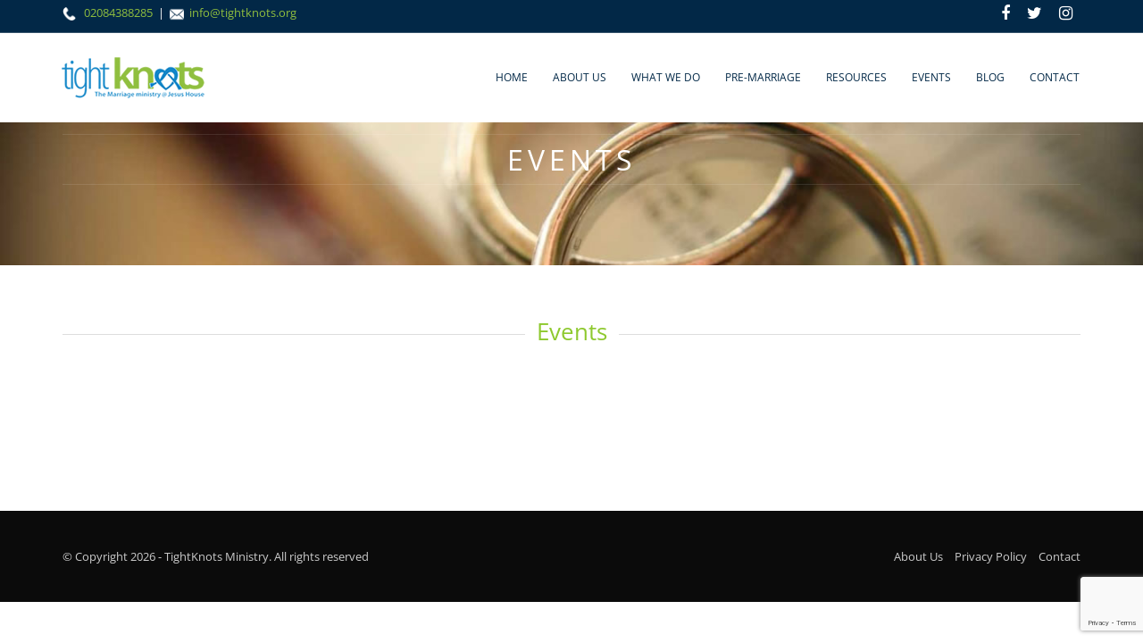

--- FILE ---
content_type: text/html; charset=utf-8
request_url: https://www.google.com/recaptcha/api2/anchor?ar=1&k=6Ldf_q0ZAAAAABMljI7ERYWORX_U4QoJQUydkGMx&co=aHR0cHM6Ly93d3cudGlnaHRrbm90cy5vcmc6NDQz&hl=en&v=N67nZn4AqZkNcbeMu4prBgzg&size=invisible&anchor-ms=20000&execute-ms=30000&cb=46m2vuk739wm
body_size: 48705
content:
<!DOCTYPE HTML><html dir="ltr" lang="en"><head><meta http-equiv="Content-Type" content="text/html; charset=UTF-8">
<meta http-equiv="X-UA-Compatible" content="IE=edge">
<title>reCAPTCHA</title>
<style type="text/css">
/* cyrillic-ext */
@font-face {
  font-family: 'Roboto';
  font-style: normal;
  font-weight: 400;
  font-stretch: 100%;
  src: url(//fonts.gstatic.com/s/roboto/v48/KFO7CnqEu92Fr1ME7kSn66aGLdTylUAMa3GUBHMdazTgWw.woff2) format('woff2');
  unicode-range: U+0460-052F, U+1C80-1C8A, U+20B4, U+2DE0-2DFF, U+A640-A69F, U+FE2E-FE2F;
}
/* cyrillic */
@font-face {
  font-family: 'Roboto';
  font-style: normal;
  font-weight: 400;
  font-stretch: 100%;
  src: url(//fonts.gstatic.com/s/roboto/v48/KFO7CnqEu92Fr1ME7kSn66aGLdTylUAMa3iUBHMdazTgWw.woff2) format('woff2');
  unicode-range: U+0301, U+0400-045F, U+0490-0491, U+04B0-04B1, U+2116;
}
/* greek-ext */
@font-face {
  font-family: 'Roboto';
  font-style: normal;
  font-weight: 400;
  font-stretch: 100%;
  src: url(//fonts.gstatic.com/s/roboto/v48/KFO7CnqEu92Fr1ME7kSn66aGLdTylUAMa3CUBHMdazTgWw.woff2) format('woff2');
  unicode-range: U+1F00-1FFF;
}
/* greek */
@font-face {
  font-family: 'Roboto';
  font-style: normal;
  font-weight: 400;
  font-stretch: 100%;
  src: url(//fonts.gstatic.com/s/roboto/v48/KFO7CnqEu92Fr1ME7kSn66aGLdTylUAMa3-UBHMdazTgWw.woff2) format('woff2');
  unicode-range: U+0370-0377, U+037A-037F, U+0384-038A, U+038C, U+038E-03A1, U+03A3-03FF;
}
/* math */
@font-face {
  font-family: 'Roboto';
  font-style: normal;
  font-weight: 400;
  font-stretch: 100%;
  src: url(//fonts.gstatic.com/s/roboto/v48/KFO7CnqEu92Fr1ME7kSn66aGLdTylUAMawCUBHMdazTgWw.woff2) format('woff2');
  unicode-range: U+0302-0303, U+0305, U+0307-0308, U+0310, U+0312, U+0315, U+031A, U+0326-0327, U+032C, U+032F-0330, U+0332-0333, U+0338, U+033A, U+0346, U+034D, U+0391-03A1, U+03A3-03A9, U+03B1-03C9, U+03D1, U+03D5-03D6, U+03F0-03F1, U+03F4-03F5, U+2016-2017, U+2034-2038, U+203C, U+2040, U+2043, U+2047, U+2050, U+2057, U+205F, U+2070-2071, U+2074-208E, U+2090-209C, U+20D0-20DC, U+20E1, U+20E5-20EF, U+2100-2112, U+2114-2115, U+2117-2121, U+2123-214F, U+2190, U+2192, U+2194-21AE, U+21B0-21E5, U+21F1-21F2, U+21F4-2211, U+2213-2214, U+2216-22FF, U+2308-230B, U+2310, U+2319, U+231C-2321, U+2336-237A, U+237C, U+2395, U+239B-23B7, U+23D0, U+23DC-23E1, U+2474-2475, U+25AF, U+25B3, U+25B7, U+25BD, U+25C1, U+25CA, U+25CC, U+25FB, U+266D-266F, U+27C0-27FF, U+2900-2AFF, U+2B0E-2B11, U+2B30-2B4C, U+2BFE, U+3030, U+FF5B, U+FF5D, U+1D400-1D7FF, U+1EE00-1EEFF;
}
/* symbols */
@font-face {
  font-family: 'Roboto';
  font-style: normal;
  font-weight: 400;
  font-stretch: 100%;
  src: url(//fonts.gstatic.com/s/roboto/v48/KFO7CnqEu92Fr1ME7kSn66aGLdTylUAMaxKUBHMdazTgWw.woff2) format('woff2');
  unicode-range: U+0001-000C, U+000E-001F, U+007F-009F, U+20DD-20E0, U+20E2-20E4, U+2150-218F, U+2190, U+2192, U+2194-2199, U+21AF, U+21E6-21F0, U+21F3, U+2218-2219, U+2299, U+22C4-22C6, U+2300-243F, U+2440-244A, U+2460-24FF, U+25A0-27BF, U+2800-28FF, U+2921-2922, U+2981, U+29BF, U+29EB, U+2B00-2BFF, U+4DC0-4DFF, U+FFF9-FFFB, U+10140-1018E, U+10190-1019C, U+101A0, U+101D0-101FD, U+102E0-102FB, U+10E60-10E7E, U+1D2C0-1D2D3, U+1D2E0-1D37F, U+1F000-1F0FF, U+1F100-1F1AD, U+1F1E6-1F1FF, U+1F30D-1F30F, U+1F315, U+1F31C, U+1F31E, U+1F320-1F32C, U+1F336, U+1F378, U+1F37D, U+1F382, U+1F393-1F39F, U+1F3A7-1F3A8, U+1F3AC-1F3AF, U+1F3C2, U+1F3C4-1F3C6, U+1F3CA-1F3CE, U+1F3D4-1F3E0, U+1F3ED, U+1F3F1-1F3F3, U+1F3F5-1F3F7, U+1F408, U+1F415, U+1F41F, U+1F426, U+1F43F, U+1F441-1F442, U+1F444, U+1F446-1F449, U+1F44C-1F44E, U+1F453, U+1F46A, U+1F47D, U+1F4A3, U+1F4B0, U+1F4B3, U+1F4B9, U+1F4BB, U+1F4BF, U+1F4C8-1F4CB, U+1F4D6, U+1F4DA, U+1F4DF, U+1F4E3-1F4E6, U+1F4EA-1F4ED, U+1F4F7, U+1F4F9-1F4FB, U+1F4FD-1F4FE, U+1F503, U+1F507-1F50B, U+1F50D, U+1F512-1F513, U+1F53E-1F54A, U+1F54F-1F5FA, U+1F610, U+1F650-1F67F, U+1F687, U+1F68D, U+1F691, U+1F694, U+1F698, U+1F6AD, U+1F6B2, U+1F6B9-1F6BA, U+1F6BC, U+1F6C6-1F6CF, U+1F6D3-1F6D7, U+1F6E0-1F6EA, U+1F6F0-1F6F3, U+1F6F7-1F6FC, U+1F700-1F7FF, U+1F800-1F80B, U+1F810-1F847, U+1F850-1F859, U+1F860-1F887, U+1F890-1F8AD, U+1F8B0-1F8BB, U+1F8C0-1F8C1, U+1F900-1F90B, U+1F93B, U+1F946, U+1F984, U+1F996, U+1F9E9, U+1FA00-1FA6F, U+1FA70-1FA7C, U+1FA80-1FA89, U+1FA8F-1FAC6, U+1FACE-1FADC, U+1FADF-1FAE9, U+1FAF0-1FAF8, U+1FB00-1FBFF;
}
/* vietnamese */
@font-face {
  font-family: 'Roboto';
  font-style: normal;
  font-weight: 400;
  font-stretch: 100%;
  src: url(//fonts.gstatic.com/s/roboto/v48/KFO7CnqEu92Fr1ME7kSn66aGLdTylUAMa3OUBHMdazTgWw.woff2) format('woff2');
  unicode-range: U+0102-0103, U+0110-0111, U+0128-0129, U+0168-0169, U+01A0-01A1, U+01AF-01B0, U+0300-0301, U+0303-0304, U+0308-0309, U+0323, U+0329, U+1EA0-1EF9, U+20AB;
}
/* latin-ext */
@font-face {
  font-family: 'Roboto';
  font-style: normal;
  font-weight: 400;
  font-stretch: 100%;
  src: url(//fonts.gstatic.com/s/roboto/v48/KFO7CnqEu92Fr1ME7kSn66aGLdTylUAMa3KUBHMdazTgWw.woff2) format('woff2');
  unicode-range: U+0100-02BA, U+02BD-02C5, U+02C7-02CC, U+02CE-02D7, U+02DD-02FF, U+0304, U+0308, U+0329, U+1D00-1DBF, U+1E00-1E9F, U+1EF2-1EFF, U+2020, U+20A0-20AB, U+20AD-20C0, U+2113, U+2C60-2C7F, U+A720-A7FF;
}
/* latin */
@font-face {
  font-family: 'Roboto';
  font-style: normal;
  font-weight: 400;
  font-stretch: 100%;
  src: url(//fonts.gstatic.com/s/roboto/v48/KFO7CnqEu92Fr1ME7kSn66aGLdTylUAMa3yUBHMdazQ.woff2) format('woff2');
  unicode-range: U+0000-00FF, U+0131, U+0152-0153, U+02BB-02BC, U+02C6, U+02DA, U+02DC, U+0304, U+0308, U+0329, U+2000-206F, U+20AC, U+2122, U+2191, U+2193, U+2212, U+2215, U+FEFF, U+FFFD;
}
/* cyrillic-ext */
@font-face {
  font-family: 'Roboto';
  font-style: normal;
  font-weight: 500;
  font-stretch: 100%;
  src: url(//fonts.gstatic.com/s/roboto/v48/KFO7CnqEu92Fr1ME7kSn66aGLdTylUAMa3GUBHMdazTgWw.woff2) format('woff2');
  unicode-range: U+0460-052F, U+1C80-1C8A, U+20B4, U+2DE0-2DFF, U+A640-A69F, U+FE2E-FE2F;
}
/* cyrillic */
@font-face {
  font-family: 'Roboto';
  font-style: normal;
  font-weight: 500;
  font-stretch: 100%;
  src: url(//fonts.gstatic.com/s/roboto/v48/KFO7CnqEu92Fr1ME7kSn66aGLdTylUAMa3iUBHMdazTgWw.woff2) format('woff2');
  unicode-range: U+0301, U+0400-045F, U+0490-0491, U+04B0-04B1, U+2116;
}
/* greek-ext */
@font-face {
  font-family: 'Roboto';
  font-style: normal;
  font-weight: 500;
  font-stretch: 100%;
  src: url(//fonts.gstatic.com/s/roboto/v48/KFO7CnqEu92Fr1ME7kSn66aGLdTylUAMa3CUBHMdazTgWw.woff2) format('woff2');
  unicode-range: U+1F00-1FFF;
}
/* greek */
@font-face {
  font-family: 'Roboto';
  font-style: normal;
  font-weight: 500;
  font-stretch: 100%;
  src: url(//fonts.gstatic.com/s/roboto/v48/KFO7CnqEu92Fr1ME7kSn66aGLdTylUAMa3-UBHMdazTgWw.woff2) format('woff2');
  unicode-range: U+0370-0377, U+037A-037F, U+0384-038A, U+038C, U+038E-03A1, U+03A3-03FF;
}
/* math */
@font-face {
  font-family: 'Roboto';
  font-style: normal;
  font-weight: 500;
  font-stretch: 100%;
  src: url(//fonts.gstatic.com/s/roboto/v48/KFO7CnqEu92Fr1ME7kSn66aGLdTylUAMawCUBHMdazTgWw.woff2) format('woff2');
  unicode-range: U+0302-0303, U+0305, U+0307-0308, U+0310, U+0312, U+0315, U+031A, U+0326-0327, U+032C, U+032F-0330, U+0332-0333, U+0338, U+033A, U+0346, U+034D, U+0391-03A1, U+03A3-03A9, U+03B1-03C9, U+03D1, U+03D5-03D6, U+03F0-03F1, U+03F4-03F5, U+2016-2017, U+2034-2038, U+203C, U+2040, U+2043, U+2047, U+2050, U+2057, U+205F, U+2070-2071, U+2074-208E, U+2090-209C, U+20D0-20DC, U+20E1, U+20E5-20EF, U+2100-2112, U+2114-2115, U+2117-2121, U+2123-214F, U+2190, U+2192, U+2194-21AE, U+21B0-21E5, U+21F1-21F2, U+21F4-2211, U+2213-2214, U+2216-22FF, U+2308-230B, U+2310, U+2319, U+231C-2321, U+2336-237A, U+237C, U+2395, U+239B-23B7, U+23D0, U+23DC-23E1, U+2474-2475, U+25AF, U+25B3, U+25B7, U+25BD, U+25C1, U+25CA, U+25CC, U+25FB, U+266D-266F, U+27C0-27FF, U+2900-2AFF, U+2B0E-2B11, U+2B30-2B4C, U+2BFE, U+3030, U+FF5B, U+FF5D, U+1D400-1D7FF, U+1EE00-1EEFF;
}
/* symbols */
@font-face {
  font-family: 'Roboto';
  font-style: normal;
  font-weight: 500;
  font-stretch: 100%;
  src: url(//fonts.gstatic.com/s/roboto/v48/KFO7CnqEu92Fr1ME7kSn66aGLdTylUAMaxKUBHMdazTgWw.woff2) format('woff2');
  unicode-range: U+0001-000C, U+000E-001F, U+007F-009F, U+20DD-20E0, U+20E2-20E4, U+2150-218F, U+2190, U+2192, U+2194-2199, U+21AF, U+21E6-21F0, U+21F3, U+2218-2219, U+2299, U+22C4-22C6, U+2300-243F, U+2440-244A, U+2460-24FF, U+25A0-27BF, U+2800-28FF, U+2921-2922, U+2981, U+29BF, U+29EB, U+2B00-2BFF, U+4DC0-4DFF, U+FFF9-FFFB, U+10140-1018E, U+10190-1019C, U+101A0, U+101D0-101FD, U+102E0-102FB, U+10E60-10E7E, U+1D2C0-1D2D3, U+1D2E0-1D37F, U+1F000-1F0FF, U+1F100-1F1AD, U+1F1E6-1F1FF, U+1F30D-1F30F, U+1F315, U+1F31C, U+1F31E, U+1F320-1F32C, U+1F336, U+1F378, U+1F37D, U+1F382, U+1F393-1F39F, U+1F3A7-1F3A8, U+1F3AC-1F3AF, U+1F3C2, U+1F3C4-1F3C6, U+1F3CA-1F3CE, U+1F3D4-1F3E0, U+1F3ED, U+1F3F1-1F3F3, U+1F3F5-1F3F7, U+1F408, U+1F415, U+1F41F, U+1F426, U+1F43F, U+1F441-1F442, U+1F444, U+1F446-1F449, U+1F44C-1F44E, U+1F453, U+1F46A, U+1F47D, U+1F4A3, U+1F4B0, U+1F4B3, U+1F4B9, U+1F4BB, U+1F4BF, U+1F4C8-1F4CB, U+1F4D6, U+1F4DA, U+1F4DF, U+1F4E3-1F4E6, U+1F4EA-1F4ED, U+1F4F7, U+1F4F9-1F4FB, U+1F4FD-1F4FE, U+1F503, U+1F507-1F50B, U+1F50D, U+1F512-1F513, U+1F53E-1F54A, U+1F54F-1F5FA, U+1F610, U+1F650-1F67F, U+1F687, U+1F68D, U+1F691, U+1F694, U+1F698, U+1F6AD, U+1F6B2, U+1F6B9-1F6BA, U+1F6BC, U+1F6C6-1F6CF, U+1F6D3-1F6D7, U+1F6E0-1F6EA, U+1F6F0-1F6F3, U+1F6F7-1F6FC, U+1F700-1F7FF, U+1F800-1F80B, U+1F810-1F847, U+1F850-1F859, U+1F860-1F887, U+1F890-1F8AD, U+1F8B0-1F8BB, U+1F8C0-1F8C1, U+1F900-1F90B, U+1F93B, U+1F946, U+1F984, U+1F996, U+1F9E9, U+1FA00-1FA6F, U+1FA70-1FA7C, U+1FA80-1FA89, U+1FA8F-1FAC6, U+1FACE-1FADC, U+1FADF-1FAE9, U+1FAF0-1FAF8, U+1FB00-1FBFF;
}
/* vietnamese */
@font-face {
  font-family: 'Roboto';
  font-style: normal;
  font-weight: 500;
  font-stretch: 100%;
  src: url(//fonts.gstatic.com/s/roboto/v48/KFO7CnqEu92Fr1ME7kSn66aGLdTylUAMa3OUBHMdazTgWw.woff2) format('woff2');
  unicode-range: U+0102-0103, U+0110-0111, U+0128-0129, U+0168-0169, U+01A0-01A1, U+01AF-01B0, U+0300-0301, U+0303-0304, U+0308-0309, U+0323, U+0329, U+1EA0-1EF9, U+20AB;
}
/* latin-ext */
@font-face {
  font-family: 'Roboto';
  font-style: normal;
  font-weight: 500;
  font-stretch: 100%;
  src: url(//fonts.gstatic.com/s/roboto/v48/KFO7CnqEu92Fr1ME7kSn66aGLdTylUAMa3KUBHMdazTgWw.woff2) format('woff2');
  unicode-range: U+0100-02BA, U+02BD-02C5, U+02C7-02CC, U+02CE-02D7, U+02DD-02FF, U+0304, U+0308, U+0329, U+1D00-1DBF, U+1E00-1E9F, U+1EF2-1EFF, U+2020, U+20A0-20AB, U+20AD-20C0, U+2113, U+2C60-2C7F, U+A720-A7FF;
}
/* latin */
@font-face {
  font-family: 'Roboto';
  font-style: normal;
  font-weight: 500;
  font-stretch: 100%;
  src: url(//fonts.gstatic.com/s/roboto/v48/KFO7CnqEu92Fr1ME7kSn66aGLdTylUAMa3yUBHMdazQ.woff2) format('woff2');
  unicode-range: U+0000-00FF, U+0131, U+0152-0153, U+02BB-02BC, U+02C6, U+02DA, U+02DC, U+0304, U+0308, U+0329, U+2000-206F, U+20AC, U+2122, U+2191, U+2193, U+2212, U+2215, U+FEFF, U+FFFD;
}
/* cyrillic-ext */
@font-face {
  font-family: 'Roboto';
  font-style: normal;
  font-weight: 900;
  font-stretch: 100%;
  src: url(//fonts.gstatic.com/s/roboto/v48/KFO7CnqEu92Fr1ME7kSn66aGLdTylUAMa3GUBHMdazTgWw.woff2) format('woff2');
  unicode-range: U+0460-052F, U+1C80-1C8A, U+20B4, U+2DE0-2DFF, U+A640-A69F, U+FE2E-FE2F;
}
/* cyrillic */
@font-face {
  font-family: 'Roboto';
  font-style: normal;
  font-weight: 900;
  font-stretch: 100%;
  src: url(//fonts.gstatic.com/s/roboto/v48/KFO7CnqEu92Fr1ME7kSn66aGLdTylUAMa3iUBHMdazTgWw.woff2) format('woff2');
  unicode-range: U+0301, U+0400-045F, U+0490-0491, U+04B0-04B1, U+2116;
}
/* greek-ext */
@font-face {
  font-family: 'Roboto';
  font-style: normal;
  font-weight: 900;
  font-stretch: 100%;
  src: url(//fonts.gstatic.com/s/roboto/v48/KFO7CnqEu92Fr1ME7kSn66aGLdTylUAMa3CUBHMdazTgWw.woff2) format('woff2');
  unicode-range: U+1F00-1FFF;
}
/* greek */
@font-face {
  font-family: 'Roboto';
  font-style: normal;
  font-weight: 900;
  font-stretch: 100%;
  src: url(//fonts.gstatic.com/s/roboto/v48/KFO7CnqEu92Fr1ME7kSn66aGLdTylUAMa3-UBHMdazTgWw.woff2) format('woff2');
  unicode-range: U+0370-0377, U+037A-037F, U+0384-038A, U+038C, U+038E-03A1, U+03A3-03FF;
}
/* math */
@font-face {
  font-family: 'Roboto';
  font-style: normal;
  font-weight: 900;
  font-stretch: 100%;
  src: url(//fonts.gstatic.com/s/roboto/v48/KFO7CnqEu92Fr1ME7kSn66aGLdTylUAMawCUBHMdazTgWw.woff2) format('woff2');
  unicode-range: U+0302-0303, U+0305, U+0307-0308, U+0310, U+0312, U+0315, U+031A, U+0326-0327, U+032C, U+032F-0330, U+0332-0333, U+0338, U+033A, U+0346, U+034D, U+0391-03A1, U+03A3-03A9, U+03B1-03C9, U+03D1, U+03D5-03D6, U+03F0-03F1, U+03F4-03F5, U+2016-2017, U+2034-2038, U+203C, U+2040, U+2043, U+2047, U+2050, U+2057, U+205F, U+2070-2071, U+2074-208E, U+2090-209C, U+20D0-20DC, U+20E1, U+20E5-20EF, U+2100-2112, U+2114-2115, U+2117-2121, U+2123-214F, U+2190, U+2192, U+2194-21AE, U+21B0-21E5, U+21F1-21F2, U+21F4-2211, U+2213-2214, U+2216-22FF, U+2308-230B, U+2310, U+2319, U+231C-2321, U+2336-237A, U+237C, U+2395, U+239B-23B7, U+23D0, U+23DC-23E1, U+2474-2475, U+25AF, U+25B3, U+25B7, U+25BD, U+25C1, U+25CA, U+25CC, U+25FB, U+266D-266F, U+27C0-27FF, U+2900-2AFF, U+2B0E-2B11, U+2B30-2B4C, U+2BFE, U+3030, U+FF5B, U+FF5D, U+1D400-1D7FF, U+1EE00-1EEFF;
}
/* symbols */
@font-face {
  font-family: 'Roboto';
  font-style: normal;
  font-weight: 900;
  font-stretch: 100%;
  src: url(//fonts.gstatic.com/s/roboto/v48/KFO7CnqEu92Fr1ME7kSn66aGLdTylUAMaxKUBHMdazTgWw.woff2) format('woff2');
  unicode-range: U+0001-000C, U+000E-001F, U+007F-009F, U+20DD-20E0, U+20E2-20E4, U+2150-218F, U+2190, U+2192, U+2194-2199, U+21AF, U+21E6-21F0, U+21F3, U+2218-2219, U+2299, U+22C4-22C6, U+2300-243F, U+2440-244A, U+2460-24FF, U+25A0-27BF, U+2800-28FF, U+2921-2922, U+2981, U+29BF, U+29EB, U+2B00-2BFF, U+4DC0-4DFF, U+FFF9-FFFB, U+10140-1018E, U+10190-1019C, U+101A0, U+101D0-101FD, U+102E0-102FB, U+10E60-10E7E, U+1D2C0-1D2D3, U+1D2E0-1D37F, U+1F000-1F0FF, U+1F100-1F1AD, U+1F1E6-1F1FF, U+1F30D-1F30F, U+1F315, U+1F31C, U+1F31E, U+1F320-1F32C, U+1F336, U+1F378, U+1F37D, U+1F382, U+1F393-1F39F, U+1F3A7-1F3A8, U+1F3AC-1F3AF, U+1F3C2, U+1F3C4-1F3C6, U+1F3CA-1F3CE, U+1F3D4-1F3E0, U+1F3ED, U+1F3F1-1F3F3, U+1F3F5-1F3F7, U+1F408, U+1F415, U+1F41F, U+1F426, U+1F43F, U+1F441-1F442, U+1F444, U+1F446-1F449, U+1F44C-1F44E, U+1F453, U+1F46A, U+1F47D, U+1F4A3, U+1F4B0, U+1F4B3, U+1F4B9, U+1F4BB, U+1F4BF, U+1F4C8-1F4CB, U+1F4D6, U+1F4DA, U+1F4DF, U+1F4E3-1F4E6, U+1F4EA-1F4ED, U+1F4F7, U+1F4F9-1F4FB, U+1F4FD-1F4FE, U+1F503, U+1F507-1F50B, U+1F50D, U+1F512-1F513, U+1F53E-1F54A, U+1F54F-1F5FA, U+1F610, U+1F650-1F67F, U+1F687, U+1F68D, U+1F691, U+1F694, U+1F698, U+1F6AD, U+1F6B2, U+1F6B9-1F6BA, U+1F6BC, U+1F6C6-1F6CF, U+1F6D3-1F6D7, U+1F6E0-1F6EA, U+1F6F0-1F6F3, U+1F6F7-1F6FC, U+1F700-1F7FF, U+1F800-1F80B, U+1F810-1F847, U+1F850-1F859, U+1F860-1F887, U+1F890-1F8AD, U+1F8B0-1F8BB, U+1F8C0-1F8C1, U+1F900-1F90B, U+1F93B, U+1F946, U+1F984, U+1F996, U+1F9E9, U+1FA00-1FA6F, U+1FA70-1FA7C, U+1FA80-1FA89, U+1FA8F-1FAC6, U+1FACE-1FADC, U+1FADF-1FAE9, U+1FAF0-1FAF8, U+1FB00-1FBFF;
}
/* vietnamese */
@font-face {
  font-family: 'Roboto';
  font-style: normal;
  font-weight: 900;
  font-stretch: 100%;
  src: url(//fonts.gstatic.com/s/roboto/v48/KFO7CnqEu92Fr1ME7kSn66aGLdTylUAMa3OUBHMdazTgWw.woff2) format('woff2');
  unicode-range: U+0102-0103, U+0110-0111, U+0128-0129, U+0168-0169, U+01A0-01A1, U+01AF-01B0, U+0300-0301, U+0303-0304, U+0308-0309, U+0323, U+0329, U+1EA0-1EF9, U+20AB;
}
/* latin-ext */
@font-face {
  font-family: 'Roboto';
  font-style: normal;
  font-weight: 900;
  font-stretch: 100%;
  src: url(//fonts.gstatic.com/s/roboto/v48/KFO7CnqEu92Fr1ME7kSn66aGLdTylUAMa3KUBHMdazTgWw.woff2) format('woff2');
  unicode-range: U+0100-02BA, U+02BD-02C5, U+02C7-02CC, U+02CE-02D7, U+02DD-02FF, U+0304, U+0308, U+0329, U+1D00-1DBF, U+1E00-1E9F, U+1EF2-1EFF, U+2020, U+20A0-20AB, U+20AD-20C0, U+2113, U+2C60-2C7F, U+A720-A7FF;
}
/* latin */
@font-face {
  font-family: 'Roboto';
  font-style: normal;
  font-weight: 900;
  font-stretch: 100%;
  src: url(//fonts.gstatic.com/s/roboto/v48/KFO7CnqEu92Fr1ME7kSn66aGLdTylUAMa3yUBHMdazQ.woff2) format('woff2');
  unicode-range: U+0000-00FF, U+0131, U+0152-0153, U+02BB-02BC, U+02C6, U+02DA, U+02DC, U+0304, U+0308, U+0329, U+2000-206F, U+20AC, U+2122, U+2191, U+2193, U+2212, U+2215, U+FEFF, U+FFFD;
}

</style>
<link rel="stylesheet" type="text/css" href="https://www.gstatic.com/recaptcha/releases/N67nZn4AqZkNcbeMu4prBgzg/styles__ltr.css">
<script nonce="nstqk_IKJg95ZbaSMDu6wg" type="text/javascript">window['__recaptcha_api'] = 'https://www.google.com/recaptcha/api2/';</script>
<script type="text/javascript" src="https://www.gstatic.com/recaptcha/releases/N67nZn4AqZkNcbeMu4prBgzg/recaptcha__en.js" nonce="nstqk_IKJg95ZbaSMDu6wg">
      
    </script></head>
<body><div id="rc-anchor-alert" class="rc-anchor-alert"></div>
<input type="hidden" id="recaptcha-token" value="[base64]">
<script type="text/javascript" nonce="nstqk_IKJg95ZbaSMDu6wg">
      recaptcha.anchor.Main.init("[\x22ainput\x22,[\x22bgdata\x22,\x22\x22,\[base64]/[base64]/MjU1Ong/[base64]/[base64]/[base64]/[base64]/[base64]/[base64]/[base64]/[base64]/[base64]/[base64]/[base64]/[base64]/[base64]/[base64]/[base64]\\u003d\x22,\[base64]\x22,\x22wqwmwrk8w7JARsO5ZhBUCj4Ww6DDvznDssO+BjQGSmkkw43Cvk1id15BI1jDiVjCgy0ydFEMwrbDi1vCiSxPSmIUWGMGBMK9w7IhYQPCjMKEwrEnwosyRMOPIcKXChJtOMO4woxiwrlOw5DCmsODXsOEMGzDh8O5EMKvwqHCozdHw4bDv2vCnSnCscOjw5/[base64]/[base64]/[base64]/DjMK/NsK+w6zCisKOwpfCgw4VN8KucHxSw6BAwr5Owowgw7pLw6XDgE4sMcOmwqJIw7JCJU83wo/DqC/DmcK/[base64]/Cs8KtPsKdwopnwovCtMK0dMOgSCwfwrw8YMKpwoTCmR7CpsOyccOGdGrDp3dXAMOUwpM/w73Dh8OKCH5cJVtFwqR2wrw8D8K9w74dwpXDhGNJwpnCnlx0wpHCjjFaV8Otw7XDhcKzw6/DnjBNC2nCh8OYXjttYsK3GB7Ci3vCgcOyanTCkxQBKVbDqSTCmsO/wrvChMOoBlPCvRk/wo/DvQ82woTCsMKOwoRcwojCpQdHXznDgMObw5lZOMO7wqLDuEbDqcOkVDzCvkhlw6fCtsKowokRwocsB8KpPTB6eMK0wok3f8OJUMO1wo/[base64]/wrAdwo5Ew68ZB8KSFcO9O1XDk8KWG2AiR8K/w4Zxw6XDoGTCsBovw6rDvsO9wpBfL8KMBVXCqsO7HcONWCDCq3/DgcOPFT9bMg7DqcKIbmfCpMO2wpzDghLCvxPDpMKMwrVubm5SFcKBbmRuw68Qwq1GfMKqw5N6THbDscOWw7vDpsKfasKGw5hXWSTCuWfCq8KUfMKjw5fDtcKYwpHCgMK7wo3Cv2RBwoUBfT/DiT1hPlbDpgzChsKQwpXDhkUxwppIwowqwqgbVcKjZcORABvDqcK2w7RoAj5fOsOYKSIRH8KRwp0fX8OxIcO4VsK4dQXDuWFzKsOLw6lFwojDqcK1wq/[base64]/w7rDjcOWwocCQ8KFwrhFKENQJU/DssKaFMOoX8K+fjlXwr5oLsKSX3x1wokWw5Uhw5PCvMOCwqMoMzHCoMKiw4fCky1/Hxd+TcKIeEnDo8KAw4V3YMKUXWsOE8K/eMObwpozJEkxSsO0S3bDuBTCpcOZw5rCl8OUJ8OQwpgrwqTDosKdP3zCucKkKsK6RiRCf8OHJFfDsDA+w7/Diz7DtFfCkhvDthPDnGo8wo7DjBrDsMO5EwA9A8K9wqNvw7kIw6rDiDQbw7tNPsKJYxrCj8KWDcO1TkvCuRHDji86NRwhJsO6FMOqw5g6w4B1JMOJwrPDo1YrPX3DlsK8wqJ7LMOgCFbDjMO7wqDDicKCwolPwqVtZVJjMHXCuS7ClmLDhl/CmMKPScOZb8OUI1/DpcOLaAjDilJtemDDk8K/GMONwrEoG1InZcOvY8KbwrscbMKzw4fDuFkrMSHCvDNEwoAqwoPCtVTDthFCw4J/wqTCvHrCi8KNYsKowofCggVgwr/[base64]/DpzFew4paYVzDgsKTWcKew5kHVcOHCcOlKlLDqsO/FcKjwqDCjcKjKxxRwpVKw7TDgWVow6/CoBhlw4zCmsOlXiJoBRNbbcOLFz/[base64]/J8K0WsKtOcOSbsOcRkTDvjYWw5xPYivClMK+G0cOGcKOXRzDtcOPY8O2w6jDhcKPYlDDk8K9A0jCpsKhw6/[base64]/DpgDCriYvPcOQXwDDucOYwpfCkcKlwrPCr3JDDsOww510LVDCtsKTwr0hIUs3w6TCicOdD8ORwoEHYhbCs8Ohw7oFwrEQSMK8woTCvMOFwqPDusK4a1vDqCVHMkPCmHsWcWk/ecKQwrY9RcKjFMK2d8Orw60+ZcKjwoELMMKVUcKAJVghw63CpMKIc8K/dhoGUcOTZ8O2worCkDIGRCI1w494wq/CpcK/wo0JEMOGBsO3w4wxw7jCusKPwpdWRsO8UsOiXFLCjMKpw4Iaw4tbFmBiJMKVw7oiw5ABwpoSe8KBwo8xwrkeb8KqJ8OXwrxDwqfCuEXDkMKlw5/DscKxGgwfKsORZQvDrsKywqRxw6TCjMOPCcOmwpvDq8KQwrc+HsKMw4kAdj3Djy8ZcsKnwpfDhsOrw4wUTn/[base64]/DhsOowrsrw6HCqsONworCucOKNDEtcQfDvcK6E8KqcgDDuCUGa1LCjxQ1w63DrQXDksORwqYJwrUQZ01nccKLw68zRXFIwrLCqh4ow5XDpcO9aTlLwogSw7/DmsOuNMOMw6vDuGEmwoHDvMOEDH/CosKRw63CtRoBOEpaw5lyKMK8bTvCtATDn8KkMsKmIcO/wqrDoQzCqsK8SMKzwovDk8K6GcOZwpE8w5/[base64]/Ck8Kow6DCvcOnA8OUJAAKPMKHAzJSwpFew4PCoEttwqNgw5UxeD3DrcKWw7ZoO8KswpbDoxFRIMKkw6jDpn/DliYJw7RewqEcMsOUSD1uwp/DrcORE2dWw7gcw7vCsTJCw6jDoFYicQPCkxMFasKdw53DnmdLUsOCV2wnCcKjEiQPwpjCr8KhEzfDq8OewpXCiygsw5PDpMOxw7ZIw7TDtcO+ZsOXVA4tworCpXzDl1Yvwq/CjgphwpTDp8KSLVQAa8ObJwhPKVXDu8OxUcOfw67Ds8O3cA4lwq9/XcK+DcOrVcO8XMOZSsO5wr7DusKDB33Cqkgmw6jDp8KIVsKrw7hpw7rDmsOxCT1IaMKQw5PCvcOkFi88ScKqwpRHwpjCrn/CjMK5woVlecKxesOGA8Ktwp/ChsObeTRYw6A2wrMHwpvChg7DgMKeEcO5w73DvQ8twpRLwpBDwpN4wrzDhFDDi2rCpWl7w7HCoMOtwqXDqkrCtsOdw5zDvlzCtUHDoDzDtsOGBBXDoRzDosKxwqDCpsK6dMKJHMKhAsO3AMOuw5bCrcOVwozCvGwIAhcJRE92VMKOW8K+w7jDoMKowp9/wqXCrmcnG8ONbgZteMKYbhMVw51owqp8KsK0W8KoKMKJWcKYKcKsw4ohQF3Di8Ozw68ZacKEwrdLw67Di1rCl8OWw43CmMKgw5PDhsOnw4kXwpV1TcOBwoNrVA7DvcOnBMKbwrsgwpTCgXfCo8Kpw4DDlxjCj8K1MyQCw7/CgUwzAGdIZhBMdh9aw5LDigF0AsK8SsKSCSA1TsK2w5HClkFpXEzCjVp0HFFyDXXDviXCiwTCrl/Co8KaC8OSEcK2EsKhHcOTQmRPKBh3c8KFMXoQw5TCq8OzJsKnwrR2wrETw5vDiMO1wq4dwr7DhEbCsMOeJ8OkwphQGCI0Ph3CnhgbRz7DugDCnUUawp0Nw63ChBY0RsKkPsO9XcK4w67CmEhBT1zCg8Oowpppw7IMwr/[base64]/CqFAKwpTCgcKCbMKQMjPCn8Kywo9rw7bDhwx8wrFAECPClVfDgxRMwp07wplew5pxRSHDisOlw61hfjhiQmQVYFhOUcOEYBlWw5NPwqrClsO9woM9BW1Bw6g4HDp/[base64]/[base64]/[base64]/CucODwpV5MiVewo1Fw4IGw7HCtMORw4rDocKbIMOqL1BHw4IKwp4Iwoc9w5HCnMOTLDzDq8KVYFzDkjDDhw7CgsO6wprDr8KcYcK0ZMKFw6A/CsKXEsKgw5JwI2jDtTnDvcOtw43DlF5CA8Kow4o6fn4PYwQ0w63CnxLCvDIAMgfDmXLCncOzw6nDn8KTwoHCqXYyw5jDggTCscK7w4XDnnMaw5BsHcKLw7jCt1d3woTDgMOfwocuwp3CvCvCq0/DjDLCg8ONw5jCuXnDpMK0JcKNGCvDtsOEYsK2EXpracK7WsKVw5rDjMOoL8KMwrTDrcK+XsObw5dGw4LDicKxw4BoDmjCv8O5w5d+d8OsflLDq8O/[base64]/OhENw6xzFcK+QSQFw4Few4jDrcO/M8KAZ8OXXzLDpcKEZjTCtMKQI1U5BsOhw7XDqTvDlWQbIMKDSm3CkcK8VhsUMsO7w4rCocOoNRI6wpzDsTzChcOEwr7CjsO8w4k0wqvCuQADw60Owp5Aw59gUTjCjMOGwpd0wockAVkXwq0/P8OywrzDiHpWEcO1e8KpasKQw6/Dn8OWPcKcJ8K8w7vCohrDqkPCmQ7CrsO+wonCr8KneHHCq0IkUcOqwqjCinNeIxwhRjp6T8Omw5djBCAtPGJawoMYw4wFwpRdMcKkwrkQL8OIwo97w4PDgMOhKHwMPC/[base64]/CpcKVwoMRG8KjUGdlw4ovw4FbBcKtFHAlw7UgScOuVcODDyXCgjojZsOBKzvDkzt8esOuTMOAw41EEMOND8KhZsOkwp4WWg1NcX/CqxPCvQnCmlVQIAHDjMKHwrHCocO4PRrCuz3Co8Ozw7LDqjPDgsO7w5JZVTfChBNAJkHCtcKkdWJuw5LCqsKuFm1fU8OrYG7DnsOMYDTDq8Krw5BQMWt7DcONIcKxEAx1F2HDnnLCtngUwoHDoMKcwqtbezPDmAtyUMOKw4zCsTjCiUDCqMK/fMKtwrISPsKoJnJTw4JcAcOddQ5kwqzDjDQxZkMCw7HDvUorwoM5w7oFe148dcKhw7t4w7JiTMKNw5o0HsKoL8KLHS/Dt8OWRwhXw6bCm8OoSAEcOB/DkMOtwrBHCihrw5xNw7XDpcK9ZsKjw5U9w5TClGrClsKCw4HDrMOnRMKafMOhw6PCmcK4dsOlN8KbwqrDk2PDoEHCjxFdPW3CusOXwpXDuGnCu8OPwr8Bw5vCqXUQw5HDjAg+eMK0fn/Dh1vDkCPDsSvClMK8wqszQsKqRMOhE8KuHsO8woXCk8KOw5FEw5Inw7FmT3jDiW3Dn8KpaMOcw5g6w73Dp0zDlcOrA3RoY8OhHcKJD0fChsO6Mx0hOsOkwp9RGX3DglVRwqYrcMK8HE0vw5/DvXrDpMObwr1DP8OXwpfCkldIw60IT8OzMj3CnkfDtGQUMQXCk8OCwrnDuDADeU88OMONwpRwwqkGw5PDhHApCTDCiTnDnMKTQgjCtcODw6V3w6hUwqAIwqt6X8KVRmR8YsOCwqfDrmE2w6HCs8OjwrtxLsKfPsOlwpk/[base64]/Dl8Kiwo1Dwr4DY8KRPsKSMT9Uwp/DvsO6wqfDng/ChUNywrzDljoyNMOQPVwXw6gPw5t9JQnDqEdbw6wYwpPCjMKMwpTCt31oIcKcw4fCo8KkOcOnN8Oww6kXwqfCusOzZ8ONa8OSa8KHaxvCtRQXw5XDvMKwwqbCmDTCnsOdw5huCSzDoXJtw4RsZVjCpRfDqcO+QVFyTsKBFsKEwp/Dh1N+w6/ChCjDlyrDvcOwwrAESl/ClcKUYht9wrE/wr0ww7XCucKHfyxbwpLCqMKZw4saV1zDnMO0w53Cm1pDw47DisK8ERRqd8OHLMO3wp3DkzPDjcKNwpjClMOdXMOQXsK6BMOCw6PDtHvDikEHwozChkoXKx00w6MVcWN6wojDiBfCqsK6EcO7XcOqX8O1wq/CncKMbMOcwqbChMO2O8ONw4rDusOYfgTDgHbDumHDkElhfjcywrDDgRXCvsOXw4zCucOFwoRBCsOQwrNISWt9w6xnwoANw6TDmEYYwo/ClApTGMO4worDs8K8YFHClsOSKMOGDMKPHTsFNUbCgsK4WcKCwq9Bw4vCshwowooxw4/Cg8KyYE9qRhoqwrzDiwXClX/CnknDh8OWN8Oiw6zDinPDuMKvTDTDs0dSw64zH8K7w6nDpMOaA8O0worCisKbPVzCrmbCrBPCljHDgBw2wo8efcKjXcKOwpozXcKawrDCpMKQw6kVFHfDu8OZHVdnAsO/XsOJUAjCvHLCt8O/w7AiDWjCgiVHwpVeN8OIbWdVwrXCqsORC8K5wrzCiytqEcKMGCdGbcKbVGPDpcKFUynDtsKHwpceW8Kfw6jCpsOxHWZUeAfDoQouR8KcMz/CoMOXw6DCuMOoScO3wpp1TsOISMKXaDAxIAXCqhNCw6IrwqzDksObD8O9fsOxWWBafBvCnwYnw7XCv2HDlnxYSEMow7JCWMKlw5ZOXB3CkMKAa8KjVMKdMsKJZlhGYSHDhkTDocOeT8KqYsORw6zCvRbCs8K/[base64]/Cq1PCvR1pfS/DqcK1dwtSwqXDmljDjsOrLcKJPlFvRcO9TcK0w4XCnnDDlsK7EsOBwqDChcKDw5cbPUDCt8O0w7dzwpzCmsORFcOZLsOJw4zDvcKvw44IZsKzacKHWcKZwqpDwo8hZlpeBg/CicKVIXnDjMOKw4htw5PDjMOeY0LDgA8uwpTCqAYZE08bJ8KcesKAYDdCw7vDi3Bmw5zCuwQADsKoay3DrsOqwpsmwoYJwpQow67CkMK2wqDDq0XCv058w6gvZ8OtdkDCp8OOCsOqPCjDgzYcw6vCtFTCicOgw7/Cp11FASXCv8Kqw5tqc8KUw5R4wonDtBzDlxQKw6Enw5AKwpXDiHVXw5MIN8KufSRETC7Dp8OlZiPClcOTwqIpwqEvw7fCjcOYw5YxV8OJw6BfXD/DpMOvw6NowoR+acOsw4ACNcKHw4XDnz7DiFzDtsOYwp1uUU8Gw55kZ8KGYVM5wr8pSMOzwqXCo2VjEsK+WcKTaMKAScOsGhDCjX/DocKcUsKbIHl3w6YkKALDmcKKwrttYsKyOsKywo3DpQLCpTPDrwRaV8OACsKOwo/[base64]/CohDDs050wqHCiHt7OmvDqFVwdBMWw6bDgMKwwqtZw63CksOKJMOtAMKYDsKKPlJ0wp/DkSfCtDPDtEDCgF7Cu8O5DsOiQVcTG0hAGMOhw4Ndw6Y5U8KBwoPDsG4/[base64]/w4p9BGvCmSLCpEnDtWZCOz/[base64]/DiT4GQsO5w7tHwo7DqMOBw7puw6RMBcO+bMKYAwnCgMK2w5hGKcKlw7hKwoLChyTDhMOvJhrClW0taTTCn8K5UsKTw4dMw6vDscOEwpLCgsKUWcOvwqZ6w4jDph/[base64]/CsMKQwq4iw6PDtXrCgmRwRUTCs8OodCY8w5gFwrNWMTjChD3CvsKZwrAEw5LDqXoRw5N4woxvMFrCgcKkwpxdwqcgwoRPw5dMw5x/wpAdbAcYworCpxvDvMK+wrbDo28OGcKrw7PDncKgbAkoCG/DlcKjO3TDtMOfR8KtwrXChR4lIMOgw7wPOMOKw6EPUcKhAcK0XU1Pw7bDicO0w7PCm0o0wqRbw6DCgDjDs8OdO1psw4lnw6NICirDtcO1URPCoB0zwrMCw50iScOMbCFNw4rCsMKQO8KUw5Flw7Z6axEhICzDi3l3GMOASR7DtMOwfMK6eVhMLcOoSsOqw6/Dgi/[base64]/CtMKlFMKDV8OjWhXDqgrCs8OIwpHDlsOzFAd7w5XCrcOwwol4w5fCh8OPw5LCk8KXJHDDv0rCq2vDplPCr8KKGW7DkFMnfcODw6I5MsOYWMOXwoQbw5bDm37DvCAVw5LCt8OUwpIBdMKmGQ9DFsKINQHCtTTDq8KBWx9eI8KIXiddwpAWZjfChFc7GEvCksO6woQ/TW7Cg1XClE/DpXVnw6lVw4HDo8KDwpvCv8Kgw73DuWrCisKjAEjCisOSJMK0woUWSMKRaMOywpZxw5Y6PwHDtVDDomkLVcK7GlrCjivDt1dUKC10w5hYw5NBwqMNw5vDgDTDkcKPw4oIcsKpHW/[base64]/DplLCnB0mw5cwTMOGXMKnw4/ChhXDuFYXFMO/[base64]/CksKGDR3Co8O9wqbDl8Osw6MdPVhDwo7CgMKtw55SD8KRw6LDtcKwLsKrw67ClcK9wrTCvmkIKsKgwrp0w6VaGsKUw5rCgcKUG3HCn8OFCn7CmMKLWGrDmcKTwqrCrH7DuDDChsOywqlgw4nCnMOyJkfDkG7Cv2DDocOwwo/[base64]/[base64]/DuzTDkmvDpAkvwqbCusO8c8Oiw5gbwpk+wpDCjMOLSmBTAnBpwrvCl8Odw48CwqDDpHnCkht2G2bCo8OAA0HDgcOOAGzDg8OAck7DnjDDssObBT/DiyLDq8Khwpxdc8OKWGdnw7gRwprCgsK3w5djBQxrw7TDoMKdOsOuwpXDjcOWw6Z4wqsmFhpAESzDgMK/bHnDgMOdw5TCu1nCoUPCqsKye8KZw5xZwq/CiXl1Ow4Dw5fCrxXDrMKuw6LCgEQzwrdfw5F/acOKwqbDv8OFFcKfwopjw5New7sUY3MkR1DCl1DDgxfDn8O1AcKPIisLw6pQNsO3LQ5aw7/DpcK/R2jCssK/[base64]/CqcKEDXTDp39nW8OSJMKERyUrwr7DtcOiwpbCuTEGUMKjwpPCqsKqw79Rw6Nkw7hCwqTDjMOTacOhOsOzwqI3woAyM8KIKGtyw7vCtDguw4PCqjxDwrLDikvCmGY/w6vCosOdwolPJQ/DmMOMw6UrMMOdfcKEwpMQJ8OqP1E/VE/DpsK1d8OCOsORG1NXTcOPHsKdTxFpbx7DusOIwodoBMOxU1wMOUROw4jCrMOAVWPDuAnDuyjDnyfCn8Kwwog0JsOqwp7ClRTCn8OEZTHDl1IxUwhoaMKqbcKyQArDhCdHw60/BTbDhcKZw7zCpcOZCwMuw5jDt0NsTHfCqMKiw6zDs8OKw5/Cm8K6w7zDkcOiwq1uY2PCncOTN2cMJ8O7w6oIw77ChMOMw7jDuxLDucKUwrHCvcKZwqUOfMOeJ1rDucKSUsKpa8OZw7TDpDRLwohVwpMhDMKbCEzDlMKow6LDulPDucORwozCsMOOVzR0w7TDocKMwpTDiDxdw74FY8Kqwr4tOsOewrVKwqRFd3ZcW3TCiiN/[base64]/[base64]/CqDbCrcOKZSvDjmNFw6PCoC8kw4/DksKEw7TDvTnChMO4w4lcwprDphLCjcKoMUcBw5vDkRDDgcKif8KrRcOpLVbCn1Z2asK2d8O2QjLCgcOaw5NOK3vCoAAOVsKCw6jDhcKbPMOhFcO+d8Kaw6nCoUPDnA/DusKGWsKMwqBdwp/DtT5nS07DjQnCmHJKEH84woXDmH7DssOhCRPCgMK8fMKxVcKnSUfCrcKlwpLDm8KDIRnCiEzDnG44w4PCjsOJw7bChMK4wr5QbwHCocKSwqVpO8Omw6bDiivDhsOKwoPDt2RbZcOzw5YXIcKmw5/CsF97NFfDuG8Qw7vCg8K1w5osBxfChCwlwqTDuVBaLWLDlzpLEsOMwrl8OcOVagxRw4XCsMK0w5/DpsO9w5/DjUrDj8KLwpTDilfDt8OVwrbCgMK3w41gFzXDpMKXw77DlcOrCT0eL0DDv8OCw7AaXcOmVcKuw7NXU8Kjw5h+wrbCoMOgwpXDq8KYwojCjlPDvn7Ci2DDgsOQa8K7VsOyesOTwp/Dt8OZDljDtUhlw6Z5wooDw6/DgMK8woluwpbCl1kNbmQXwrUTw7bDkgLDpVh5wrjDow52DQHDsldYw7fCsTTCi8K2Y0tMQMOZw5XCmcOgw7oBb8OZw7PCqz3DohbDvFBkw7A2NAEGw6pFw7M2w54rScKSayXDpcOndjfDn0XChgzDn8KAai1uw4nCsMOwCzLDtcK7H8OOwp4ZLsO7wrwuGyJfW1Inwo/CkcK2WMKNw7jCjsOeZ8OMwrFocsOIJnTCj1nDoVPDn8KYwr3CrCogw5ZfB8OFbMKsNMODQ8KaWQPCnMOfwpQFcRbDqVg/w6rCqDpVw49pXmh2w4Alw79sw5DCgsOfR8KqCSBWw5U6FcK8w5rCmcO8WGXCtGM1w7c8w4TCoMOKHXzDv8OfcFbDncKnwr3CtsK/w63CvcKbWsOJKULDisOJD8KzwoUJRRHDtMOhwrk8PMKZwp3DggQnG8O6UsKSwpTCgMKxIQfCg8K0PMKkw4/DtiDCqALDvcO+AhpcwoPDksOKag01w4dNwo09DcOiwoJxKMKDwrvDiy7CmgoiQsKmwqXCgHxswr7CmnxVw7dJw4YKw4QbOULDlxPCtUTDu8OpdcKrIMK9w4fCtcK8wr8xwqvCvsKTP8Osw6t/w7NTSQs1Iyc7wobDnsK/AgPCoMKnVsKsLMKJBXPDp8OKwrrDsEgYai3CisK2Z8OTwrUKaRzDj0pLwrHDt2/CrFXCnMO6ccOWanLDqyfCtAvDgcKcw5PClcOqwqjDkgsPwpzDoMKrKMO7w590YsOmdMKpw6ZCG8KLwqs5W8OGw5vDji4WdEDCisOFYCgMw6pWw4XDmsKHMcOKwqNzwrzDjMO8ASlaD8KnWMK7wp7CjV/CtsK5wrTChcOtNsO2wqXDg8OnDAvDvsKiMcORw5QmUhZaKMO7wo9reMOrwo3CuHPDrMKTRynDqXLDpsKZNsK8w7nCvsKRw4sbwpUaw6w3woMywrnDgUtqw6LDhsOHTUtJw6ATwrtnw4EVwpUHC8KIwpPCkwBEMsKhIcOfw4/[base64]/DlQZHd0jDqcKvw5/CjxvDtcO+TcOGBMOFbTbDqMKrwqLDnMOIwrrDjMKLK0jDiR1/wpUAcMKXAMOIcl3CjgouWCYqwrHDihQcRkN5YsKEXsKawr4nw4ExWsKzYwDCjgDCt8KuT2zCgTJJQcOYwp7CtS7CpsKnw7h5Bz/Dl8ORwpXDg28mw6LDrUDDtcOOw6nCmxfDsVXDmsKMw7FyAsOMGcOrw51dWkzCvRUvTMOYwqcqwrvDq3XDm0/Dj8Owwp7Dn1rCpcK0w6HDssKOVHBHIMKrwq/CmMOZYmHDnm/CmcKXWnTCs8K0ZcOlwrnDpUDDksO1w6jCgA1lwpoGw5TCi8OqwpXCg3FJUDjDiUTDi8KFO8KWFFZGNiQUc8K+wqMLwqLDo1Eqw45Pw4V3b0Fdw6sGIynCpDnDlT5rwp1Fw57ChcO4SMK1Hlk/[base64]/Cu0jDjcOrTy52SMKbDMOgZn11YsOjeRrCicKLUShGw7UpRGdAw5vCmcO4w4jDjcO4YTocwp4bwptgw6nDhSFywq1EwpfDucOmYsOywo/Dl2LCnMO2GhFRJ8K5w4nCoCc6I37Ch3TCqCNkwq/DtsKnPgzDnBAQHMOUwqHCq23DoMOdwoJmwpdFMUwlJGRyw5PCgcKVwrpOOmPDrTHDn8Opw4rDsyPDtsOSM3jCksKEN8KyFsKSwr7ChVfDo8K9w5zCmT7DqcOpwp3DqMKEw7xgw7UJQMKuQjPCv8OGwq3CpXnDo8Oiw5/DgXoaMsOdw5rDqyXCkSLCosKSBWbDpzrCrMKKcCzCsgcrBMKWw5fDgwYIK1DCssKEw6M1cVkpwpzDkhfDlmF7J3NTw6LCriw8RlFjMDvCvVluw6/Do0nCvTnDnsKww5nCmnQ5wpxRbMOsw6zDhMK2wo3DkR8Kw7R9w7nDr8K0JEMDwqHDscOywrzCuQPCtcOYISRbwqFlEDYWw4nDijQRw6BEw7gyWcO/UXklwqtUJcOyw4wlFMO1wqbDi8OSwoYUw73DksKUTMKGw7zCpsO8ZsOuEcKLw6Qew4TDjwEQSEzCkhhQACTCkMOCwonDtMO5w5vCrcKYwr/DvEgkw4/[base64]/[base64]/w5pUHmXCo0cxwqrDkRpeJTBtwq3DusKHwp1OJA3DucOww7Y9DQN5wqEgw7NdHcOPQRzCl8O0wr/CtQR8LcOqwoJ8woY8dMKOOcOfwrVlMG8ZHMK0w4DCtyzCpzo4wop3w7XCpcKSw5R7RVDCnkZyw48dwrzDs8KleEExwrPCgTQxLjonw4nDrcKDb8Odw6jDo8OcworDssKFwo4wwptLESFkD8OewqPDpy0Rw5LDscKXScKfw5/Do8KswpLDscOqwpfDn8KqwqnCqTzDlmHCn8ODwoVfUMKpwppvHknDihQtMhTCvsOjaMKSRsOrwqTDii9mYsKsBETDvMKeZcOCwoVHwoRcwqtzGMKtw5xWe8OtTzsNwp1qw7/DoR3Dj0UWBX/CikPDmzBUwqw/wqLCj3Qyw5zDi8OiwoF6DxrDjlLDqcOyC1bDicOtwoARNMOmwrbDgT95w5lWwrrCh8Oxw5hdw5NPBQrCpxwvwpB4wqzCjMKGH3/DmzADKB7DuMKwwr90w6fDgRXDmsOtwqzCoMKFJAJrwqBdw6cdEcO4BsK/w47CosK+wrzCsMOSwrkncF7Dqnp0Nkhuwr98KsKxwqNbwohiwrXDpMKmQsOCBC7CsmbDnE7ChMOcZQY+w7zCsMKTD0fDvmo2wp/CnsKfw5PCsXwRwr4yIG/CpsOnwoJ4wpxxwoczwp3CgyrDk8OKeSjDvX0OFG/DisO2w7bCpMKuaFJkw4HDrcOowqVuw6Q1w7V0YRPDv03DmsKuwrjDrcKew7Ryw63CnETCoi9Fw7vCgcK6VE95w5UWw6jCj04ycsOcccOBUMORYMOBwrjCsFTCtcOpw5rDkXQWEMK5f8KiAm3Djy9JScKoEsKVwr3DhlwseCvCkMK4wrXDrcOzwqIuJ1vDnw/CkgIaN2w4wrZ8JsKuwrbDn8O9w5/CmsOIw7bDqcKiG8K7wrEkAsK/[base64]/Dt37DvxDCsm88wqjDgVURL8KdfDPDl8OaAcKEw7PCkxUXQsK7MmvCjV/ClzoSw55ow5jCjyTDtV7DqHTCh0JlEsO5EMKYZcOMamXDlcORwpMew6jDucOjwrnChMOcwq3CjMOTw6fDtsOew4YzUw1QdlvDucKbD2VuwqYtw6Aswr/CjBDCp8OoFHPCtgrCulPCkF5DQwPDrSZ8XiAcwrwFw7QjZTTDgsOXw7fDtMONMT52w4J2JMKrw4Q/wrJyc8Kqw7XCqhMKw4NiwojDnhV3w4xfwpPDrjzDsx/CtsO3w7bCncOIasORwqXCjlc0wrtjwohnwqJlX8O3w6JNBWp6JT3Dr17DqsOrw6DCh0HDi8KJK3fDrcKzw7LDlcOPw7LCssOEwrYjwoE8wo5lWT1Mw7s9wr4kwoLDp3LCpWEdfAkuwoPDhSpWw6bDusOcw43DhQ0wF8KXw4gCw4vChcOoa8O0EAvCjRTCom/CkhEtw59lwpLDmjgES8Kza8OhXsOGw6pzG2pUPT/[base64]/Cok3DuT/DpcK+QEHDiAs5HmjDlsKmwoHCk8KAPMOCT09twps5w4XCiMOPw73DgXAZZyI5Bw8Sw6txwqAJw5QifsKCwqRdwpgRw4PCg8KCRsOFCylGHjbDmMOCwpQmAsORw78mWMKYwpV1K8OjDsORIMO/IMK8woTDj33Dv8KtSzp2ecKVw5J0wpjCk05QScKvw6cnYhnDnD8NbkExVDDDkcKkw7nChmbCgMKYw4IYw6UZwqAqc8OxwpoKw7gzw6TDu29eCcKLw6s/w5g+wqjCgGQeFUTClMOcVwEVw7PDqsO0wovCkGvCsMOAaVATO14MwqEjwoDDrCfCkH9HwrFtWVfCiMKTa8OKYsKlwqPCtMKuwoDCml3DlWEQw4rDqMK8wo1iTcKxHlnCscKmeWTDmWx4w7h2woQvGgnDpSp6w7TDr8Opwrg1w715wpXCiVwyGsKqwoJ/wp1awpJjcCTCuRvDkWMcwqTCnsKswrzDuUwIwrI2PAHDh0jDuMORd8KvwrjChyjDoMOiwrUWw6Ekw5B/Ug3ChnFwI8OFwrpfQG3DucOlwpNGw5F/IsKLbcO+Di9zwrgRw6ROw6Mqw7hSw5A3wrnDs8KCCMKyXcOWw5JaRcK+BMOhwpBgw6HCv8ORw4HDiULDrsKnMgApLcK/w5XDmMKCEsOOwp/DjBQMwr1Tw4hywq3CpkvCh8O3NsOTWsKgLsOwXsOOSMOgw6HCji7DocOXw6/Dp2zDsFnDuCnCmDDCpMOGwoF8ScOoa8K8eMKYw6F7w69hwq0lw585wocww5kvLHofPMKSwr9Mw7zDtjNtQRAdw7/DuUEjw68iw7cfwqHCmcOgwqvCkzJPwpoKAMKpMsKlVsKobMO/FGHDn1FMSDNCwofDvsOod8OeHQfDlsO0Z8OTw4ROwrPCq1rCkMOhwpnClBPCr8KlwqbDtHDCjHLCrsO4w6XDj8KBHsOCD8KJw5prIMK0wqFTw67Co8KWV8OBwprDplBow6bDiTsMw6Fbwq/Cj1IHwpXDq8OJw55lNcKqX8OMQBrChyV5d24GNMO3TcK9w5UjA2PDilbCvXvDrsOpwpTCiB4gwqjDlm3CnDvCp8K5DcOLSMK8wqrDlcOIS8KMw6bCtsKmMcK2w6tOwp4XLMKAcMKhacOww4AEaULCvcObw5/DhGBUKG7CjcO/ecO9wotdH8K9w77DhMOlwpjCqcKuwpXCtFLCi8KJXsKEBcKFWcOVwo4aDcOqwo0Hw6pTw6IuCljDnMKyHsO8K1/Cn8KUw57ClkA4wo8gLlQcwpnDswvCk8KDw7wNwpBjNH/CssO1esO4XzYuMsOkw4fCjXrDgVzCrsKicMK3w6lBwpbCjjlyw5tdwqnDmMOZMD02w7dTWMK4IcODNChgw7XDtcOURw9xwoLCh200w5BsJ8K4wqYWwqdPw7g3AMKiwr07w5QYYSA5dsOBwoo6w4XCi3M1NXDDjw4FwpfDpcKywrU+wq3DrABiXcOyFcKqaw51w7krwo/ClsOlA8O5w5cZw4IMJMKmw4UkHklcEsOZNsKywr/CtsOhbMOiH3rDmlMiHjMOBEpGwrTCrMOZPMKNOsOXwonDgh7Cu1vCiih0wqNKw4jDq2YCJEx5XsOiTBBhw5bCvH3CmsKFw5x+wonCr8KIw4nCvsKyw7QvwobCrUsMw4bCnsO5w4PCvsO1w4TCqzYTw59Jw4HDicOtwrPDrk/DlsO8w5NHCAAbAlbDhFphXkrDjzfDty5FVcKQwo/DsnbCg3UeJsKQw7AcDsKlOifCqsKYwo9gNcO/BjXCsMOnwoXCm8OSwoHCiQ7Dm2MYG1Ixw5LDjcO0EsKSZ1dlAcOPw4ZcwoHCkcO/wrXDoMKNwqfDk8KvJQTCiVQJw6pMwp7DhcObeDHCqX4RwoA5wpnDl8OWw6fDnm1mwrnDkg0jwq4tK3jDn8Oww7vCocOWVyB0VG5LwrvCgsOkGG3DswFxw7vCpm4ewrzDtsO5RBLChB3DsFjCjj/CscKPQcKPw6cHBcKhcsKrw58QZ8K5wr57QsO+w61icwPDkcKqSsOGw55LwqxsMsK/wq/Di8O2woDCpcO6Y0ZAdFgewqRSWQrCoEknwpvCm20KK33DncKFQhYrZyrDkMOQwq5Fw57DoxjDjH3Dsj/CpMOFd2cjL3QnNG0DacKkw7R8CBQFeMO5a8OKNcOFw5Mxf309Ugtjwp/Cp8OkdFAkPAPDjcKYw445w63DmSxHwrhgSA5kSMKEwrBXL8KPNTpBwpjDp8OAwrcUwqdaw68VG8Kxw5DCp8OEYsO4YH4XwrrCn8Ofw4HDtmrDix/Dl8KiasOJLFUuwpHCn8KTwoYGLFNOwqrDuFnCosObRcKBwqpfGi/DlT/ClVNMwoVpBRFiwrhuw6HDocOGQ2nCs0LClcOBewLCgSHDv8OSwqB4wojDu8OhKmfDoFEcGB/DgcK+wpHDsMOPwpt1bMOBYMK7wo1AJC0+VcKYwp8Ew7psE2YYAy4xV8Onw48EUxYJEFTCgMOlPsOEwqTDkwfDisOiSBzCkU/CjVR3e8Ozw70vwqTCp8K+wqhpw6UVw4hpF2wFczwIIVbCtMKzc8KoQDEWUsO/w7IFRMKuwp9EM8OTGgx5w5ZTUMOfw5TClMObZExxwq5dwrDCiDvCusOzw6AkYGPCvsK9w4zDth5MGcKAwrfDtUzDjcKYw4glw45gF1bCvsKew4HDoWPCgMKUVsObFAp9wqjCth1MZAI8wo9Bw4zCo8OQwpjDr8OGwr/[base64]/[base64]/DlHXChSUGw4zCvsOYw6Qjw5UCM8OLwrADC21kY8KmSx7DjDDCgcOEwqR/wqtOwr3Ct2zCnApZY1YlVcOqwrzCscKxwqhlURg6w7Nce1HDm1ZEc2QYw45Kw5IuFsKYH8KKN23CjsK5c8OSCcKyZ0bDsVNrby4OwqVKwrc2MnsWOEUUwr/Ct8OWPsOIw6LDpsOuWsOtwpzChjQnWMKswqkLwrdpRXHDkSDDk8KZworDksOywrHDs3Biw63DlVpaw4oXTWNbTsKoesKKOcK3w5/CpcKvwprCrsKFHnM5w7BJLMOKwqjCv1QmaMOBB8KnXcOjwrHCi8OEw7DDmE8fZcKWO8KIbGYgwqfCjMKsCcKoZcKtQUUEw4jClgQyYiJswrjCvzjDuMK0w4DDt1vClMOoJRXCjsKhS8K9wonDpwl4UMKlCMOVYMKzOsODw6XCkn/CmMKLOFk9wrthK8OsD1U/JsKqMcOZw4XDvMO8w63Ck8O/L8K0DBZ5w4zCk8KTw5BAwqfDvkrCosOkwofDrX3CiRXDpnARw73DtWFww5fCiTDDpHV/w7LCpzTDhMKScgLCocKmwo9bTcKbAnMdFsKWw4RJw7PDqcOuw7XClx9cU8K+wonDrcKvwo5Dw6MXQMK9XGHDgVbCj8KPwoHDm8OnwpBXw6HCvWjCoibDlcKQw5Y4GWloSQbCg1LDlyvCl8KLwrrCi8OnUcOoQcOtwrc1W8K2wrdLw5QlwqhDwrZ/LsO8w5/[base64]/Ci1LCtMOuwo43wr/DocONWMKAJj0Gw4EJN8KWV8KyWgFuccKwwpHChBvDonhXw4dLFcOdw53DhsOdw6xmGMOqw5TCmk/CrWsYf3EXw71bCWfCsMKPw5RiFW9jUFodwpVkw6owB8K1THV9w6E+wqFTBh/DvsO4w4JNw57CmxxRRMOeOnZlb8K7w7fDrMKxfsKuH8OSacKYw58tSU5awoR6G0zCmETCu8KRw5lgwq0Sw7h5KX7DrMO+UioHw4nDqcOHwoN1wo/ClMO3wopMax57w4M6w4/CucOhUcOBwrVUSsKyw6oWLMOGw4MUPzLCgF7CtirChcOWd8Knw7jDtxh/w4wxw7k1wpdew50Tw5siwp0vwrXCjTDCjCXChjDCqF9CwpF8GsKDwrZxdRoHA3MZw69Fw7U9wrPCkRdwQsOqYcK8WsO2w6fDl1xuCsOuwovCgcK4w5bCu8KCw4rDt1N1wrEYTSXCucKUw4hHJ8K9Gy82wrM7L8KlwrTCmDlKwrzCo0/Cg8ORw68JS27CncKawo8CaA/CjsOEHsOCY8Ovw70uwrQmJULCgsOHKMK+ZcOjDETCsFgYw6vCncOiPXjDsXrDnSFrw5/CuhFEPMOBMsOSwp7CugMowrXDo1zDpSLChVLDtnLCkRLDmMKfwrU4XcKzXkPDuB7Ck8OKc8O1elHDk0TCiHvDkDLCrsOGKQRRw60Gw7fDhcKJwrfDrUHCtsKmw5jCjcOfJBrClQbCvMOPZMOlYMOuacKkZMKRw4bDscOGw59nUFzCiQnCisOvasKgwp/CkMOTM1oOQ8OAwrtDbj0/w598CC7Dm8O9BcKNw5oxbcO8w4oTw7vDqsOIw4nCmMObwp7CpcKqSx/[base64]/Dr8OeTEzClMKFwr7CusKUwqxpw6LCmsOAYMKxSsKnTSLDh8OMWsKVwpA7eDsdw6bDuMO9f0F/McKGw6tJwonDvMOCMsOawrYuw5IycxZ2w5hWw6V9Ey0Ew7AHwpPDm8Kow5/ClMKnKEDDo0XDg8KIw5U8woFjw5kbw4QXwrlbwqXDrcKgU8KyXcK3aE4lw5HDmcKjw5TDucOjwr58w5LDgcOATCYLM8KYJ8OnOEgBwq/DvcO2N8K3czwMw5vChGzCpTh6Y8OzUw1iw4PCsMKjw6LCnEJlwp1aw7vDjCHDmgTCp8KQw53ClQdEEcKdw7nCtVPCvzJxwrwnwp3CisK/FB9uwp1awoLDo8Kbw69GAzPDr8O5GsK/dcKIA304ViMRA8O8w7QeAQLCisKrW8ObRsKuwqbCqMO8woZVM8K/JcKbDW9jU8KJfMKFPsKMw7MQNsOZwq7CucKmIU/ClkbCt8K0ScKDwoAjwrXDnsKjw57Ci8KMJ1nCu8OeUnjDosKow73CosOHS3TCsMOwecK/[base64]/DnTA3wppXw68gw7zCsnnDjsOnwoLDl27DgHRdwq3DqcK7e8OmJ2bDocOZw5c7wrXCr3Ake8K1MsKpwroNw7Y7wpkxHsK+Sj8SwqPDpMKJw4fCkU7DucKrwrgnw6YNcnlawr8VLzVbfcKcwpfDqyvCp8O9HMOHw59/[base64]/DkcO/wr7CqMOnSMKOwqfDhMOvw6DCvFc8Tj/CjcKtcsKawqktclZNw5NzUUzDgcO4w6rDvsO8JkPDmhrDkm7DnMOMwqIDaA3ChcONwrZ3w6HDlFwEHsKtw4c4BDHDlVxlwp/CvcO9O8KsV8K5w5YbUcOEwqXDscOEw5lmcMKxw6PDngU6b8KJwqTDi1vCmsKRX1BNeMO9CcK+w48qHsK5w5klUyRhw5clw5c1w7LChS3DmsKiG2cLwpobw4shwohHw4EGPsK6G8O9UsObwr59w5wDwo/Cp2dewqJdw4/CmhnDkyYhXDpww6VIbcKNwrbCvMK5wpbCv8KcwrYKw4Y3wpF2wpAVwpHCiFLDjMOJDcKaTSpRX8KQwqBZbcOefCxCasKWcTnCi0giwpBRSsKQIWXCvgvCkcK6GMK8w5fDtnnDl3HDnwAlDcO/w5fCpkBVX3/CncKvM8O4w5wXw7dzw5HCpcKUHFgbF0FaH8KMRMO+AsOxbcOebW48Njoywp9fPMKFaMKabMOlwqbDksOrw6UxwrbCvhNiw5k2w4TCsMKyZ8KSFGw8wp/CmUQCZxIcYApgw5pAd8Oww6rDmSDDkWbCulw+DsOFOsOTw4LDnMKuQ0jDkMOJbEHDocKLKcOwNCctF8OpwozDisKdwoDCvVjDk8O0E8KVw4rDk8K1R8KsIcKsw7d+EGwUw6TDnkTCv8OJBxXDm3rClD0Aw6rDlm5HHsK/w4/CnW/Cp004wpoUw7DDlHXDpkHClgPDicOKKsOgw4FULsOlOlfDmsOTw4XDqyo5PMOMwpzDhHHCni99N8KGX3/DgMKMUVrCkTXCgsKQDcOmwrZRQyHCvwTCumldwpXDtgbDnsK/wr9TGW9LGSdkN10UIsOUwoh6RUTClMOTw7/DmcKQw7fDqE/Cv8KHw43DkcKDw6oQYSrDsk8XwpbDs8KSUcK/w4rDqGfDmzo5w65SwroxXcK+wpDCmcOOFjNNO2HDiDZjw6rDmcK2w7QncHXDjBMpw7pzGMOnwrDDijIHw6FGS8OHwqMpwp42dTBNwpQ9FwENLzPCkcOnw7w5w4/CnHxIB8KDb8Kkw6R4DBrDniMsw6d2K8OPwo0KOFHClsKCwoR/EC0+wr3DggsEUiBawqU/QMO6TcO4CiFQQsOAeirDgnnDvCEyJlNCVcOXwqHCo0lSwrs+PkN3woZDQhzCug/CuMKTc3kCNcOXE8O+w54ewrTDpMOzYX5Uwp/ChHxaw54hLsO2KxphQFUXG8O+wpjDgsOpwqDDicOiw7NXw4NvTRvDpsKVaEvCkTh3woNmf8Klwo/ClMKiw7LDvcKvw5UKwoZcw4TDuMOFdMKkwr7DpghGWWDCmsKfw4Fxw5Zlw4ofwqzDqjgcXwJ+DkQTZcO9AcOOC8Kpwp3DrMKKaMObwopzwoViw7UpOBzDqC8fSyDCkRLCt8OSw5nCmHMVccO4w6PCjcK/Z8Oww6fCihJhw6LCo00dw55BBsKiLWbCo2YYYMO2fcKnCMK1wq46wq8LLcORw6XCtMKNUFjDt8OOw4DChMKSwqRCwpcECg5Kwq/[base64]/[base64]/Dhl1W\x22],null,[\x22conf\x22,null,\x226Ldf_q0ZAAAAABMljI7ERYWORX_U4QoJQUydkGMx\x22,0,null,null,null,1,[21,125,63,73,95,87,41,43,42,83,102,105,109,121],[7059694,839],0,null,null,null,null,0,null,0,null,700,1,null,0,\[base64]/76lBhmnigkZhAoZnOKMAhmv8xEZ\x22,0,1,null,null,1,null,0,0,null,null,null,0],\x22https://www.tightknots.org:443\x22,null,[3,1,1],null,null,null,1,3600,[\x22https://www.google.com/intl/en/policies/privacy/\x22,\x22https://www.google.com/intl/en/policies/terms/\x22],\x22tLcjtvN4q3QnlmkbrcLhlv1vJSuGRA+l8ZDiyH5pETc\\u003d\x22,1,0,null,1,1769822436126,0,0,[222,214],null,[108,5,225],\x22RC-0We1FDN21LP-PA\x22,null,null,null,null,null,\x220dAFcWeA6kDHWMC6Rex5TaxrRc-haxnQ5_QZy1Z7PuvkXmpYB8vCWng_CkUf_l-mE400oO1cPhoqbJE1wrYRkaX-Vi_wjnJ3K4Pw\x22,1769905236188]");
    </script></body></html>

--- FILE ---
content_type: text/css
request_url: https://www.tightknots.org/wp-content/plugins/quform/cache/quform.css?ver=1767858549
body_size: 28132
content:
/*!
 *  Font Awesome 4.7.0 by @davegandy - http://fontawesome.io - @fontawesome
 *  License - http://fontawesome.io/license (Font: SIL OFL 1.1, CSS: MIT License)
 */@font-face{font-family:'FontAwesome';src:url('../fonts/fontawesome-webfont.eot?v=4.7.0');src:url('../fonts/fontawesome-webfont.eot?#iefix&v=4.7.0') format('embedded-opentype'),url('../fonts/fontawesome-webfont.woff2?v=4.7.0') format('woff2'),url('../fonts/fontawesome-webfont.woff?v=4.7.0') format('woff'),url('../fonts/fontawesome-webfont.ttf?v=4.7.0') format('truetype'),url('../fonts/fontawesome-webfont.svg?v=4.7.0#fontawesomeregular') format('svg');font-weight:normal;font-style:normal}.fa{display:inline-block;font:normal normal normal 14px/1 FontAwesome;font-size:inherit;text-rendering:auto;-webkit-font-smoothing:antialiased;-moz-osx-font-smoothing:grayscale}.fa-lg{font-size:1.33333333em;line-height:.75em;vertical-align:-15%}.fa-2x{font-size:2em}.fa-3x{font-size:3em}.fa-4x{font-size:4em}.fa-5x{font-size:5em}.fa-fw{width:1.28571429em;text-align:center}.fa-ul{padding-left:0;margin-left:2.14285714em;list-style-type:none}.fa-ul>li{position:relative}.fa-li{position:absolute;left:-2.14285714em;width:2.14285714em;top:.14285714em;text-align:center}.fa-li.fa-lg{left:-1.85714286em}.fa-border{padding:.2em .25em .15em;border:solid .08em #eee;border-radius:.1em}.fa-pull-left{float:left}.fa-pull-right{float:right}.fa.fa-pull-left{margin-right:.3em}.fa.fa-pull-right{margin-left:.3em}.pull-right{float:right}.pull-left{float:left}.fa.pull-left{margin-right:.3em}.fa.pull-right{margin-left:.3em}.fa-spin{-webkit-animation:fa-spin 2s infinite linear;animation:fa-spin 2s infinite linear}.fa-pulse{-webkit-animation:fa-spin 1s infinite steps(8);animation:fa-spin 1s infinite steps(8)}@-webkit-keyframes fa-spin{0%{-webkit-transform:rotate(0deg);transform:rotate(0deg)}100%{-webkit-transform:rotate(359deg);transform:rotate(359deg)}}@keyframes fa-spin{0%{-webkit-transform:rotate(0deg);transform:rotate(0deg)}100%{-webkit-transform:rotate(359deg);transform:rotate(359deg)}}.fa-rotate-90{-ms-filter:"progid:DXImageTransform.Microsoft.BasicImage(rotation=1)";-webkit-transform:rotate(90deg);-ms-transform:rotate(90deg);transform:rotate(90deg)}.fa-rotate-180{-ms-filter:"progid:DXImageTransform.Microsoft.BasicImage(rotation=2)";-webkit-transform:rotate(180deg);-ms-transform:rotate(180deg);transform:rotate(180deg)}.fa-rotate-270{-ms-filter:"progid:DXImageTransform.Microsoft.BasicImage(rotation=3)";-webkit-transform:rotate(270deg);-ms-transform:rotate(270deg);transform:rotate(270deg)}.fa-flip-horizontal{-ms-filter:"progid:DXImageTransform.Microsoft.BasicImage(rotation=0, mirror=1)";-webkit-transform:scale(-1, 1);-ms-transform:scale(-1, 1);transform:scale(-1, 1)}.fa-flip-vertical{-ms-filter:"progid:DXImageTransform.Microsoft.BasicImage(rotation=2, mirror=1)";-webkit-transform:scale(1, -1);-ms-transform:scale(1, -1);transform:scale(1, -1)}:root .fa-rotate-90,:root .fa-rotate-180,:root .fa-rotate-270,:root .fa-flip-horizontal,:root .fa-flip-vertical{filter:none}.fa-stack{position:relative;display:inline-block;width:2em;height:2em;line-height:2em;vertical-align:middle}.fa-stack-1x,.fa-stack-2x{position:absolute;left:0;width:100%;text-align:center}.fa-stack-1x{line-height:inherit}.fa-stack-2x{font-size:2em}.fa-inverse{color:#fff}.fa-glass:before{content:"\f000"}.fa-music:before{content:"\f001"}.fa-search:before{content:"\f002"}.fa-envelope-o:before{content:"\f003"}.fa-heart:before{content:"\f004"}.fa-star:before{content:"\f005"}.fa-star-o:before{content:"\f006"}.fa-user:before{content:"\f007"}.fa-film:before{content:"\f008"}.fa-th-large:before{content:"\f009"}.fa-th:before{content:"\f00a"}.fa-th-list:before{content:"\f00b"}.fa-check:before{content:"\f00c"}.fa-remove:before,.fa-close:before,.fa-times:before{content:"\f00d"}.fa-search-plus:before{content:"\f00e"}.fa-search-minus:before{content:"\f010"}.fa-power-off:before{content:"\f011"}.fa-signal:before{content:"\f012"}.fa-gear:before,.fa-cog:before{content:"\f013"}.fa-trash-o:before{content:"\f014"}.fa-home:before{content:"\f015"}.fa-file-o:before{content:"\f016"}.fa-clock-o:before{content:"\f017"}.fa-road:before{content:"\f018"}.fa-download:before{content:"\f019"}.fa-arrow-circle-o-down:before{content:"\f01a"}.fa-arrow-circle-o-up:before{content:"\f01b"}.fa-inbox:before{content:"\f01c"}.fa-play-circle-o:before{content:"\f01d"}.fa-rotate-right:before,.fa-repeat:before{content:"\f01e"}.fa-refresh:before{content:"\f021"}.fa-list-alt:before{content:"\f022"}.fa-lock:before{content:"\f023"}.fa-flag:before{content:"\f024"}.fa-headphones:before{content:"\f025"}.fa-volume-off:before{content:"\f026"}.fa-volume-down:before{content:"\f027"}.fa-volume-up:before{content:"\f028"}.fa-qrcode:before{content:"\f029"}.fa-barcode:before{content:"\f02a"}.fa-tag:before{content:"\f02b"}.fa-tags:before{content:"\f02c"}.fa-book:before{content:"\f02d"}.fa-bookmark:before{content:"\f02e"}.fa-print:before{content:"\f02f"}.fa-camera:before{content:"\f030"}.fa-font:before{content:"\f031"}.fa-bold:before{content:"\f032"}.fa-italic:before{content:"\f033"}.fa-text-height:before{content:"\f034"}.fa-text-width:before{content:"\f035"}.fa-align-left:before{content:"\f036"}.fa-align-center:before{content:"\f037"}.fa-align-right:before{content:"\f038"}.fa-align-justify:before{content:"\f039"}.fa-list:before{content:"\f03a"}.fa-dedent:before,.fa-outdent:before{content:"\f03b"}.fa-indent:before{content:"\f03c"}.fa-video-camera:before{content:"\f03d"}.fa-photo:before,.fa-image:before,.fa-picture-o:before{content:"\f03e"}.fa-pencil:before{content:"\f040"}.fa-map-marker:before{content:"\f041"}.fa-adjust:before{content:"\f042"}.fa-tint:before{content:"\f043"}.fa-edit:before,.fa-pencil-square-o:before{content:"\f044"}.fa-share-square-o:before{content:"\f045"}.fa-check-square-o:before{content:"\f046"}.fa-arrows:before{content:"\f047"}.fa-step-backward:before{content:"\f048"}.fa-fast-backward:before{content:"\f049"}.fa-backward:before{content:"\f04a"}.fa-play:before{content:"\f04b"}.fa-pause:before{content:"\f04c"}.fa-stop:before{content:"\f04d"}.fa-forward:before{content:"\f04e"}.fa-fast-forward:before{content:"\f050"}.fa-step-forward:before{content:"\f051"}.fa-eject:before{content:"\f052"}.fa-chevron-left:before{content:"\f053"}.fa-chevron-right:before{content:"\f054"}.fa-plus-circle:before{content:"\f055"}.fa-minus-circle:before{content:"\f056"}.fa-times-circle:before{content:"\f057"}.fa-check-circle:before{content:"\f058"}.fa-question-circle:before{content:"\f059"}.fa-info-circle:before{content:"\f05a"}.fa-crosshairs:before{content:"\f05b"}.fa-times-circle-o:before{content:"\f05c"}.fa-check-circle-o:before{content:"\f05d"}.fa-ban:before{content:"\f05e"}.fa-arrow-left:before{content:"\f060"}.fa-arrow-right:before{content:"\f061"}.fa-arrow-up:before{content:"\f062"}.fa-arrow-down:before{content:"\f063"}.fa-mail-forward:before,.fa-share:before{content:"\f064"}.fa-expand:before{content:"\f065"}.fa-compress:before{content:"\f066"}.fa-plus:before{content:"\f067"}.fa-minus:before{content:"\f068"}.fa-asterisk:before{content:"\f069"}.fa-exclamation-circle:before{content:"\f06a"}.fa-gift:before{content:"\f06b"}.fa-leaf:before{content:"\f06c"}.fa-fire:before{content:"\f06d"}.fa-eye:before{content:"\f06e"}.fa-eye-slash:before{content:"\f070"}.fa-warning:before,.fa-exclamation-triangle:before{content:"\f071"}.fa-plane:before{content:"\f072"}.fa-calendar:before{content:"\f073"}.fa-random:before{content:"\f074"}.fa-comment:before{content:"\f075"}.fa-magnet:before{content:"\f076"}.fa-chevron-up:before{content:"\f077"}.fa-chevron-down:before{content:"\f078"}.fa-retweet:before{content:"\f079"}.fa-shopping-cart:before{content:"\f07a"}.fa-folder:before{content:"\f07b"}.fa-folder-open:before{content:"\f07c"}.fa-arrows-v:before{content:"\f07d"}.fa-arrows-h:before{content:"\f07e"}.fa-bar-chart-o:before,.fa-bar-chart:before{content:"\f080"}.fa-twitter-square:before{content:"\f081"}.fa-facebook-square:before{content:"\f082"}.fa-camera-retro:before{content:"\f083"}.fa-key:before{content:"\f084"}.fa-gears:before,.fa-cogs:before{content:"\f085"}.fa-comments:before{content:"\f086"}.fa-thumbs-o-up:before{content:"\f087"}.fa-thumbs-o-down:before{content:"\f088"}.fa-star-half:before{content:"\f089"}.fa-heart-o:before{content:"\f08a"}.fa-sign-out:before{content:"\f08b"}.fa-linkedin-square:before{content:"\f08c"}.fa-thumb-tack:before{content:"\f08d"}.fa-external-link:before{content:"\f08e"}.fa-sign-in:before{content:"\f090"}.fa-trophy:before{content:"\f091"}.fa-github-square:before{content:"\f092"}.fa-upload:before{content:"\f093"}.fa-lemon-o:before{content:"\f094"}.fa-phone:before{content:"\f095"}.fa-square-o:before{content:"\f096"}.fa-bookmark-o:before{content:"\f097"}.fa-phone-square:before{content:"\f098"}.fa-twitter:before{content:"\f099"}.fa-facebook-f:before,.fa-facebook:before{content:"\f09a"}.fa-github:before{content:"\f09b"}.fa-unlock:before{content:"\f09c"}.fa-credit-card:before{content:"\f09d"}.fa-feed:before,.fa-rss:before{content:"\f09e"}.fa-hdd-o:before{content:"\f0a0"}.fa-bullhorn:before{content:"\f0a1"}.fa-bell:before{content:"\f0f3"}.fa-certificate:before{content:"\f0a3"}.fa-hand-o-right:before{content:"\f0a4"}.fa-hand-o-left:before{content:"\f0a5"}.fa-hand-o-up:before{content:"\f0a6"}.fa-hand-o-down:before{content:"\f0a7"}.fa-arrow-circle-left:before{content:"\f0a8"}.fa-arrow-circle-right:before{content:"\f0a9"}.fa-arrow-circle-up:before{content:"\f0aa"}.fa-arrow-circle-down:before{content:"\f0ab"}.fa-globe:before{content:"\f0ac"}.fa-wrench:before{content:"\f0ad"}.fa-tasks:before{content:"\f0ae"}.fa-filter:before{content:"\f0b0"}.fa-briefcase:before{content:"\f0b1"}.fa-arrows-alt:before{content:"\f0b2"}.fa-group:before,.fa-users:before{content:"\f0c0"}.fa-chain:before,.fa-link:before{content:"\f0c1"}.fa-cloud:before{content:"\f0c2"}.fa-flask:before{content:"\f0c3"}.fa-cut:before,.fa-scissors:before{content:"\f0c4"}.fa-copy:before,.fa-files-o:before{content:"\f0c5"}.fa-paperclip:before{content:"\f0c6"}.fa-save:before,.fa-floppy-o:before{content:"\f0c7"}.fa-square:before{content:"\f0c8"}.fa-navicon:before,.fa-reorder:before,.fa-bars:before{content:"\f0c9"}.fa-list-ul:before{content:"\f0ca"}.fa-list-ol:before{content:"\f0cb"}.fa-strikethrough:before{content:"\f0cc"}.fa-underline:before{content:"\f0cd"}.fa-table:before{content:"\f0ce"}.fa-magic:before{content:"\f0d0"}.fa-truck:before{content:"\f0d1"}.fa-pinterest:before{content:"\f0d2"}.fa-pinterest-square:before{content:"\f0d3"}.fa-google-plus-square:before{content:"\f0d4"}.fa-google-plus:before{content:"\f0d5"}.fa-money:before{content:"\f0d6"}.fa-caret-down:before{content:"\f0d7"}.fa-caret-up:before{content:"\f0d8"}.fa-caret-left:before{content:"\f0d9"}.fa-caret-right:before{content:"\f0da"}.fa-columns:before{content:"\f0db"}.fa-unsorted:before,.fa-sort:before{content:"\f0dc"}.fa-sort-down:before,.fa-sort-desc:before{content:"\f0dd"}.fa-sort-up:before,.fa-sort-asc:before{content:"\f0de"}.fa-envelope:before{content:"\f0e0"}.fa-linkedin:before{content:"\f0e1"}.fa-rotate-left:before,.fa-undo:before{content:"\f0e2"}.fa-legal:before,.fa-gavel:before{content:"\f0e3"}.fa-dashboard:before,.fa-tachometer:before{content:"\f0e4"}.fa-comment-o:before{content:"\f0e5"}.fa-comments-o:before{content:"\f0e6"}.fa-flash:before,.fa-bolt:before{content:"\f0e7"}.fa-sitemap:before{content:"\f0e8"}.fa-umbrella:before{content:"\f0e9"}.fa-paste:before,.fa-clipboard:before{content:"\f0ea"}.fa-lightbulb-o:before{content:"\f0eb"}.fa-exchange:before{content:"\f0ec"}.fa-cloud-download:before{content:"\f0ed"}.fa-cloud-upload:before{content:"\f0ee"}.fa-user-md:before{content:"\f0f0"}.fa-stethoscope:before{content:"\f0f1"}.fa-suitcase:before{content:"\f0f2"}.fa-bell-o:before{content:"\f0a2"}.fa-coffee:before{content:"\f0f4"}.fa-cutlery:before{content:"\f0f5"}.fa-file-text-o:before{content:"\f0f6"}.fa-building-o:before{content:"\f0f7"}.fa-hospital-o:before{content:"\f0f8"}.fa-ambulance:before{content:"\f0f9"}.fa-medkit:before{content:"\f0fa"}.fa-fighter-jet:before{content:"\f0fb"}.fa-beer:before{content:"\f0fc"}.fa-h-square:before{content:"\f0fd"}.fa-plus-square:before{content:"\f0fe"}.fa-angle-double-left:before{content:"\f100"}.fa-angle-double-right:before{content:"\f101"}.fa-angle-double-up:before{content:"\f102"}.fa-angle-double-down:before{content:"\f103"}.fa-angle-left:before{content:"\f104"}.fa-angle-right:before{content:"\f105"}.fa-angle-up:before{content:"\f106"}.fa-angle-down:before{content:"\f107"}.fa-desktop:before{content:"\f108"}.fa-laptop:before{content:"\f109"}.fa-tablet:before{content:"\f10a"}.fa-mobile-phone:before,.fa-mobile:before{content:"\f10b"}.fa-circle-o:before{content:"\f10c"}.fa-quote-left:before{content:"\f10d"}.fa-quote-right:before{content:"\f10e"}.fa-spinner:before{content:"\f110"}.fa-circle:before{content:"\f111"}.fa-mail-reply:before,.fa-reply:before{content:"\f112"}.fa-github-alt:before{content:"\f113"}.fa-folder-o:before{content:"\f114"}.fa-folder-open-o:before{content:"\f115"}.fa-smile-o:before{content:"\f118"}.fa-frown-o:before{content:"\f119"}.fa-meh-o:before{content:"\f11a"}.fa-gamepad:before{content:"\f11b"}.fa-keyboard-o:before{content:"\f11c"}.fa-flag-o:before{content:"\f11d"}.fa-flag-checkered:before{content:"\f11e"}.fa-terminal:before{content:"\f120"}.fa-code:before{content:"\f121"}.fa-mail-reply-all:before,.fa-reply-all:before{content:"\f122"}.fa-star-half-empty:before,.fa-star-half-full:before,.fa-star-half-o:before{content:"\f123"}.fa-location-arrow:before{content:"\f124"}.fa-crop:before{content:"\f125"}.fa-code-fork:before{content:"\f126"}.fa-unlink:before,.fa-chain-broken:before{content:"\f127"}.fa-question:before{content:"\f128"}.fa-info:before{content:"\f129"}.fa-exclamation:before{content:"\f12a"}.fa-superscript:before{content:"\f12b"}.fa-subscript:before{content:"\f12c"}.fa-eraser:before{content:"\f12d"}.fa-puzzle-piece:before{content:"\f12e"}.fa-microphone:before{content:"\f130"}.fa-microphone-slash:before{content:"\f131"}.fa-shield:before{content:"\f132"}.fa-calendar-o:before{content:"\f133"}.fa-fire-extinguisher:before{content:"\f134"}.fa-rocket:before{content:"\f135"}.fa-maxcdn:before{content:"\f136"}.fa-chevron-circle-left:before{content:"\f137"}.fa-chevron-circle-right:before{content:"\f138"}.fa-chevron-circle-up:before{content:"\f139"}.fa-chevron-circle-down:before{content:"\f13a"}.fa-html5:before{content:"\f13b"}.fa-css3:before{content:"\f13c"}.fa-anchor:before{content:"\f13d"}.fa-unlock-alt:before{content:"\f13e"}.fa-bullseye:before{content:"\f140"}.fa-ellipsis-h:before{content:"\f141"}.fa-ellipsis-v:before{content:"\f142"}.fa-rss-square:before{content:"\f143"}.fa-play-circle:before{content:"\f144"}.fa-ticket:before{content:"\f145"}.fa-minus-square:before{content:"\f146"}.fa-minus-square-o:before{content:"\f147"}.fa-level-up:before{content:"\f148"}.fa-level-down:before{content:"\f149"}.fa-check-square:before{content:"\f14a"}.fa-pencil-square:before{content:"\f14b"}.fa-external-link-square:before{content:"\f14c"}.fa-share-square:before{content:"\f14d"}.fa-compass:before{content:"\f14e"}.fa-toggle-down:before,.fa-caret-square-o-down:before{content:"\f150"}.fa-toggle-up:before,.fa-caret-square-o-up:before{content:"\f151"}.fa-toggle-right:before,.fa-caret-square-o-right:before{content:"\f152"}.fa-euro:before,.fa-eur:before{content:"\f153"}.fa-gbp:before{content:"\f154"}.fa-dollar:before,.fa-usd:before{content:"\f155"}.fa-rupee:before,.fa-inr:before{content:"\f156"}.fa-cny:before,.fa-rmb:before,.fa-yen:before,.fa-jpy:before{content:"\f157"}.fa-ruble:before,.fa-rouble:before,.fa-rub:before{content:"\f158"}.fa-won:before,.fa-krw:before{content:"\f159"}.fa-bitcoin:before,.fa-btc:before{content:"\f15a"}.fa-file:before{content:"\f15b"}.fa-file-text:before{content:"\f15c"}.fa-sort-alpha-asc:before{content:"\f15d"}.fa-sort-alpha-desc:before{content:"\f15e"}.fa-sort-amount-asc:before{content:"\f160"}.fa-sort-amount-desc:before{content:"\f161"}.fa-sort-numeric-asc:before{content:"\f162"}.fa-sort-numeric-desc:before{content:"\f163"}.fa-thumbs-up:before{content:"\f164"}.fa-thumbs-down:before{content:"\f165"}.fa-youtube-square:before{content:"\f166"}.fa-youtube:before{content:"\f167"}.fa-xing:before{content:"\f168"}.fa-xing-square:before{content:"\f169"}.fa-youtube-play:before{content:"\f16a"}.fa-dropbox:before{content:"\f16b"}.fa-stack-overflow:before{content:"\f16c"}.fa-instagram:before{content:"\f16d"}.fa-flickr:before{content:"\f16e"}.fa-adn:before{content:"\f170"}.fa-bitbucket:before{content:"\f171"}.fa-bitbucket-square:before{content:"\f172"}.fa-tumblr:before{content:"\f173"}.fa-tumblr-square:before{content:"\f174"}.fa-long-arrow-down:before{content:"\f175"}.fa-long-arrow-up:before{content:"\f176"}.fa-long-arrow-left:before{content:"\f177"}.fa-long-arrow-right:before{content:"\f178"}.fa-apple:before{content:"\f179"}.fa-windows:before{content:"\f17a"}.fa-android:before{content:"\f17b"}.fa-linux:before{content:"\f17c"}.fa-dribbble:before{content:"\f17d"}.fa-skype:before{content:"\f17e"}.fa-foursquare:before{content:"\f180"}.fa-trello:before{content:"\f181"}.fa-female:before{content:"\f182"}.fa-male:before{content:"\f183"}.fa-gittip:before,.fa-gratipay:before{content:"\f184"}.fa-sun-o:before{content:"\f185"}.fa-moon-o:before{content:"\f186"}.fa-archive:before{content:"\f187"}.fa-bug:before{content:"\f188"}.fa-vk:before{content:"\f189"}.fa-weibo:before{content:"\f18a"}.fa-renren:before{content:"\f18b"}.fa-pagelines:before{content:"\f18c"}.fa-stack-exchange:before{content:"\f18d"}.fa-arrow-circle-o-right:before{content:"\f18e"}.fa-arrow-circle-o-left:before{content:"\f190"}.fa-toggle-left:before,.fa-caret-square-o-left:before{content:"\f191"}.fa-dot-circle-o:before{content:"\f192"}.fa-wheelchair:before{content:"\f193"}.fa-vimeo-square:before{content:"\f194"}.fa-turkish-lira:before,.fa-try:before{content:"\f195"}.fa-plus-square-o:before{content:"\f196"}.fa-space-shuttle:before{content:"\f197"}.fa-slack:before{content:"\f198"}.fa-envelope-square:before{content:"\f199"}.fa-wordpress:before{content:"\f19a"}.fa-openid:before{content:"\f19b"}.fa-institution:before,.fa-bank:before,.fa-university:before{content:"\f19c"}.fa-mortar-board:before,.fa-graduation-cap:before{content:"\f19d"}.fa-yahoo:before{content:"\f19e"}.fa-google:before{content:"\f1a0"}.fa-reddit:before{content:"\f1a1"}.fa-reddit-square:before{content:"\f1a2"}.fa-stumbleupon-circle:before{content:"\f1a3"}.fa-stumbleupon:before{content:"\f1a4"}.fa-delicious:before{content:"\f1a5"}.fa-digg:before{content:"\f1a6"}.fa-pied-piper-pp:before{content:"\f1a7"}.fa-pied-piper-alt:before{content:"\f1a8"}.fa-drupal:before{content:"\f1a9"}.fa-joomla:before{content:"\f1aa"}.fa-language:before{content:"\f1ab"}.fa-fax:before{content:"\f1ac"}.fa-building:before{content:"\f1ad"}.fa-child:before{content:"\f1ae"}.fa-paw:before{content:"\f1b0"}.fa-spoon:before{content:"\f1b1"}.fa-cube:before{content:"\f1b2"}.fa-cubes:before{content:"\f1b3"}.fa-behance:before{content:"\f1b4"}.fa-behance-square:before{content:"\f1b5"}.fa-steam:before{content:"\f1b6"}.fa-steam-square:before{content:"\f1b7"}.fa-recycle:before{content:"\f1b8"}.fa-automobile:before,.fa-car:before{content:"\f1b9"}.fa-cab:before,.fa-taxi:before{content:"\f1ba"}.fa-tree:before{content:"\f1bb"}.fa-spotify:before{content:"\f1bc"}.fa-deviantart:before{content:"\f1bd"}.fa-soundcloud:before{content:"\f1be"}.fa-database:before{content:"\f1c0"}.fa-file-pdf-o:before{content:"\f1c1"}.fa-file-word-o:before{content:"\f1c2"}.fa-file-excel-o:before{content:"\f1c3"}.fa-file-powerpoint-o:before{content:"\f1c4"}.fa-file-photo-o:before,.fa-file-picture-o:before,.fa-file-image-o:before{content:"\f1c5"}.fa-file-zip-o:before,.fa-file-archive-o:before{content:"\f1c6"}.fa-file-sound-o:before,.fa-file-audio-o:before{content:"\f1c7"}.fa-file-movie-o:before,.fa-file-video-o:before{content:"\f1c8"}.fa-file-code-o:before{content:"\f1c9"}.fa-vine:before{content:"\f1ca"}.fa-codepen:before{content:"\f1cb"}.fa-jsfiddle:before{content:"\f1cc"}.fa-life-bouy:before,.fa-life-buoy:before,.fa-life-saver:before,.fa-support:before,.fa-life-ring:before{content:"\f1cd"}.fa-circle-o-notch:before{content:"\f1ce"}.fa-ra:before,.fa-resistance:before,.fa-rebel:before{content:"\f1d0"}.fa-ge:before,.fa-empire:before{content:"\f1d1"}.fa-git-square:before{content:"\f1d2"}.fa-git:before{content:"\f1d3"}.fa-y-combinator-square:before,.fa-yc-square:before,.fa-hacker-news:before{content:"\f1d4"}.fa-tencent-weibo:before{content:"\f1d5"}.fa-qq:before{content:"\f1d6"}.fa-wechat:before,.fa-weixin:before{content:"\f1d7"}.fa-send:before,.fa-paper-plane:before{content:"\f1d8"}.fa-send-o:before,.fa-paper-plane-o:before{content:"\f1d9"}.fa-history:before{content:"\f1da"}.fa-circle-thin:before{content:"\f1db"}.fa-header:before{content:"\f1dc"}.fa-paragraph:before{content:"\f1dd"}.fa-sliders:before{content:"\f1de"}.fa-share-alt:before{content:"\f1e0"}.fa-share-alt-square:before{content:"\f1e1"}.fa-bomb:before{content:"\f1e2"}.fa-soccer-ball-o:before,.fa-futbol-o:before{content:"\f1e3"}.fa-tty:before{content:"\f1e4"}.fa-binoculars:before{content:"\f1e5"}.fa-plug:before{content:"\f1e6"}.fa-slideshare:before{content:"\f1e7"}.fa-twitch:before{content:"\f1e8"}.fa-yelp:before{content:"\f1e9"}.fa-newspaper-o:before{content:"\f1ea"}.fa-wifi:before{content:"\f1eb"}.fa-calculator:before{content:"\f1ec"}.fa-paypal:before{content:"\f1ed"}.fa-google-wallet:before{content:"\f1ee"}.fa-cc-visa:before{content:"\f1f0"}.fa-cc-mastercard:before{content:"\f1f1"}.fa-cc-discover:before{content:"\f1f2"}.fa-cc-amex:before{content:"\f1f3"}.fa-cc-paypal:before{content:"\f1f4"}.fa-cc-stripe:before{content:"\f1f5"}.fa-bell-slash:before{content:"\f1f6"}.fa-bell-slash-o:before{content:"\f1f7"}.fa-trash:before{content:"\f1f8"}.fa-copyright:before{content:"\f1f9"}.fa-at:before{content:"\f1fa"}.fa-eyedropper:before{content:"\f1fb"}.fa-paint-brush:before{content:"\f1fc"}.fa-birthday-cake:before{content:"\f1fd"}.fa-area-chart:before{content:"\f1fe"}.fa-pie-chart:before{content:"\f200"}.fa-line-chart:before{content:"\f201"}.fa-lastfm:before{content:"\f202"}.fa-lastfm-square:before{content:"\f203"}.fa-toggle-off:before{content:"\f204"}.fa-toggle-on:before{content:"\f205"}.fa-bicycle:before{content:"\f206"}.fa-bus:before{content:"\f207"}.fa-ioxhost:before{content:"\f208"}.fa-angellist:before{content:"\f209"}.fa-cc:before{content:"\f20a"}.fa-shekel:before,.fa-sheqel:before,.fa-ils:before{content:"\f20b"}.fa-meanpath:before{content:"\f20c"}.fa-buysellads:before{content:"\f20d"}.fa-connectdevelop:before{content:"\f20e"}.fa-dashcube:before{content:"\f210"}.fa-forumbee:before{content:"\f211"}.fa-leanpub:before{content:"\f212"}.fa-sellsy:before{content:"\f213"}.fa-shirtsinbulk:before{content:"\f214"}.fa-simplybuilt:before{content:"\f215"}.fa-skyatlas:before{content:"\f216"}.fa-cart-plus:before{content:"\f217"}.fa-cart-arrow-down:before{content:"\f218"}.fa-diamond:before{content:"\f219"}.fa-ship:before{content:"\f21a"}.fa-user-secret:before{content:"\f21b"}.fa-motorcycle:before{content:"\f21c"}.fa-street-view:before{content:"\f21d"}.fa-heartbeat:before{content:"\f21e"}.fa-venus:before{content:"\f221"}.fa-mars:before{content:"\f222"}.fa-mercury:before{content:"\f223"}.fa-intersex:before,.fa-transgender:before{content:"\f224"}.fa-transgender-alt:before{content:"\f225"}.fa-venus-double:before{content:"\f226"}.fa-mars-double:before{content:"\f227"}.fa-venus-mars:before{content:"\f228"}.fa-mars-stroke:before{content:"\f229"}.fa-mars-stroke-v:before{content:"\f22a"}.fa-mars-stroke-h:before{content:"\f22b"}.fa-neuter:before{content:"\f22c"}.fa-genderless:before{content:"\f22d"}.fa-facebook-official:before{content:"\f230"}.fa-pinterest-p:before{content:"\f231"}.fa-whatsapp:before{content:"\f232"}.fa-server:before{content:"\f233"}.fa-user-plus:before{content:"\f234"}.fa-user-times:before{content:"\f235"}.fa-hotel:before,.fa-bed:before{content:"\f236"}.fa-viacoin:before{content:"\f237"}.fa-train:before{content:"\f238"}.fa-subway:before{content:"\f239"}.fa-medium:before{content:"\f23a"}.fa-yc:before,.fa-y-combinator:before{content:"\f23b"}.fa-optin-monster:before{content:"\f23c"}.fa-opencart:before{content:"\f23d"}.fa-expeditedssl:before{content:"\f23e"}.fa-battery-4:before,.fa-battery:before,.fa-battery-full:before{content:"\f240"}.fa-battery-3:before,.fa-battery-three-quarters:before{content:"\f241"}.fa-battery-2:before,.fa-battery-half:before{content:"\f242"}.fa-battery-1:before,.fa-battery-quarter:before{content:"\f243"}.fa-battery-0:before,.fa-battery-empty:before{content:"\f244"}.fa-mouse-pointer:before{content:"\f245"}.fa-i-cursor:before{content:"\f246"}.fa-object-group:before{content:"\f247"}.fa-object-ungroup:before{content:"\f248"}.fa-sticky-note:before{content:"\f249"}.fa-sticky-note-o:before{content:"\f24a"}.fa-cc-jcb:before{content:"\f24b"}.fa-cc-diners-club:before{content:"\f24c"}.fa-clone:before{content:"\f24d"}.fa-balance-scale:before{content:"\f24e"}.fa-hourglass-o:before{content:"\f250"}.fa-hourglass-1:before,.fa-hourglass-start:before{content:"\f251"}.fa-hourglass-2:before,.fa-hourglass-half:before{content:"\f252"}.fa-hourglass-3:before,.fa-hourglass-end:before{content:"\f253"}.fa-hourglass:before{content:"\f254"}.fa-hand-grab-o:before,.fa-hand-rock-o:before{content:"\f255"}.fa-hand-stop-o:before,.fa-hand-paper-o:before{content:"\f256"}.fa-hand-scissors-o:before{content:"\f257"}.fa-hand-lizard-o:before{content:"\f258"}.fa-hand-spock-o:before{content:"\f259"}.fa-hand-pointer-o:before{content:"\f25a"}.fa-hand-peace-o:before{content:"\f25b"}.fa-trademark:before{content:"\f25c"}.fa-registered:before{content:"\f25d"}.fa-creative-commons:before{content:"\f25e"}.fa-gg:before{content:"\f260"}.fa-gg-circle:before{content:"\f261"}.fa-tripadvisor:before{content:"\f262"}.fa-odnoklassniki:before{content:"\f263"}.fa-odnoklassniki-square:before{content:"\f264"}.fa-get-pocket:before{content:"\f265"}.fa-wikipedia-w:before{content:"\f266"}.fa-safari:before{content:"\f267"}.fa-chrome:before{content:"\f268"}.fa-firefox:before{content:"\f269"}.fa-opera:before{content:"\f26a"}.fa-internet-explorer:before{content:"\f26b"}.fa-tv:before,.fa-television:before{content:"\f26c"}.fa-contao:before{content:"\f26d"}.fa-500px:before{content:"\f26e"}.fa-amazon:before{content:"\f270"}.fa-calendar-plus-o:before{content:"\f271"}.fa-calendar-minus-o:before{content:"\f272"}.fa-calendar-times-o:before{content:"\f273"}.fa-calendar-check-o:before{content:"\f274"}.fa-industry:before{content:"\f275"}.fa-map-pin:before{content:"\f276"}.fa-map-signs:before{content:"\f277"}.fa-map-o:before{content:"\f278"}.fa-map:before{content:"\f279"}.fa-commenting:before{content:"\f27a"}.fa-commenting-o:before{content:"\f27b"}.fa-houzz:before{content:"\f27c"}.fa-vimeo:before{content:"\f27d"}.fa-black-tie:before{content:"\f27e"}.fa-fonticons:before{content:"\f280"}.fa-reddit-alien:before{content:"\f281"}.fa-edge:before{content:"\f282"}.fa-credit-card-alt:before{content:"\f283"}.fa-codiepie:before{content:"\f284"}.fa-modx:before{content:"\f285"}.fa-fort-awesome:before{content:"\f286"}.fa-usb:before{content:"\f287"}.fa-product-hunt:before{content:"\f288"}.fa-mixcloud:before{content:"\f289"}.fa-scribd:before{content:"\f28a"}.fa-pause-circle:before{content:"\f28b"}.fa-pause-circle-o:before{content:"\f28c"}.fa-stop-circle:before{content:"\f28d"}.fa-stop-circle-o:before{content:"\f28e"}.fa-shopping-bag:before{content:"\f290"}.fa-shopping-basket:before{content:"\f291"}.fa-hashtag:before{content:"\f292"}.fa-bluetooth:before{content:"\f293"}.fa-bluetooth-b:before{content:"\f294"}.fa-percent:before{content:"\f295"}.fa-gitlab:before{content:"\f296"}.fa-wpbeginner:before{content:"\f297"}.fa-wpforms:before{content:"\f298"}.fa-envira:before{content:"\f299"}.fa-universal-access:before{content:"\f29a"}.fa-wheelchair-alt:before{content:"\f29b"}.fa-question-circle-o:before{content:"\f29c"}.fa-blind:before{content:"\f29d"}.fa-audio-description:before{content:"\f29e"}.fa-volume-control-phone:before{content:"\f2a0"}.fa-braille:before{content:"\f2a1"}.fa-assistive-listening-systems:before{content:"\f2a2"}.fa-asl-interpreting:before,.fa-american-sign-language-interpreting:before{content:"\f2a3"}.fa-deafness:before,.fa-hard-of-hearing:before,.fa-deaf:before{content:"\f2a4"}.fa-glide:before{content:"\f2a5"}.fa-glide-g:before{content:"\f2a6"}.fa-signing:before,.fa-sign-language:before{content:"\f2a7"}.fa-low-vision:before{content:"\f2a8"}.fa-viadeo:before{content:"\f2a9"}.fa-viadeo-square:before{content:"\f2aa"}.fa-snapchat:before{content:"\f2ab"}.fa-snapchat-ghost:before{content:"\f2ac"}.fa-snapchat-square:before{content:"\f2ad"}.fa-pied-piper:before{content:"\f2ae"}.fa-first-order:before{content:"\f2b0"}.fa-yoast:before{content:"\f2b1"}.fa-themeisle:before{content:"\f2b2"}.fa-google-plus-circle:before,.fa-google-plus-official:before{content:"\f2b3"}.fa-fa:before,.fa-font-awesome:before{content:"\f2b4"}.fa-handshake-o:before{content:"\f2b5"}.fa-envelope-open:before{content:"\f2b6"}.fa-envelope-open-o:before{content:"\f2b7"}.fa-linode:before{content:"\f2b8"}.fa-address-book:before{content:"\f2b9"}.fa-address-book-o:before{content:"\f2ba"}.fa-vcard:before,.fa-address-card:before{content:"\f2bb"}.fa-vcard-o:before,.fa-address-card-o:before{content:"\f2bc"}.fa-user-circle:before{content:"\f2bd"}.fa-user-circle-o:before{content:"\f2be"}.fa-user-o:before{content:"\f2c0"}.fa-id-badge:before{content:"\f2c1"}.fa-drivers-license:before,.fa-id-card:before{content:"\f2c2"}.fa-drivers-license-o:before,.fa-id-card-o:before{content:"\f2c3"}.fa-quora:before{content:"\f2c4"}.fa-free-code-camp:before{content:"\f2c5"}.fa-telegram:before{content:"\f2c6"}.fa-thermometer-4:before,.fa-thermometer:before,.fa-thermometer-full:before{content:"\f2c7"}.fa-thermometer-3:before,.fa-thermometer-three-quarters:before{content:"\f2c8"}.fa-thermometer-2:before,.fa-thermometer-half:before{content:"\f2c9"}.fa-thermometer-1:before,.fa-thermometer-quarter:before{content:"\f2ca"}.fa-thermometer-0:before,.fa-thermometer-empty:before{content:"\f2cb"}.fa-shower:before{content:"\f2cc"}.fa-bathtub:before,.fa-s15:before,.fa-bath:before{content:"\f2cd"}.fa-podcast:before{content:"\f2ce"}.fa-window-maximize:before{content:"\f2d0"}.fa-window-minimize:before{content:"\f2d1"}.fa-window-restore:before{content:"\f2d2"}.fa-times-rectangle:before,.fa-window-close:before{content:"\f2d3"}.fa-times-rectangle-o:before,.fa-window-close-o:before{content:"\f2d4"}.fa-bandcamp:before{content:"\f2d5"}.fa-grav:before{content:"\f2d6"}.fa-etsy:before{content:"\f2d7"}.fa-imdb:before{content:"\f2d8"}.fa-ravelry:before{content:"\f2d9"}.fa-eercast:before{content:"\f2da"}.fa-microchip:before{content:"\f2db"}.fa-snowflake-o:before{content:"\f2dc"}.fa-superpowers:before{content:"\f2dd"}.fa-wpexplorer:before{content:"\f2de"}.fa-meetup:before{content:"\f2e0"}.sr-only{position:absolute;width:1px;height:1px;padding:0;margin:-1px;overflow:hidden;clip:rect(0, 0, 0, 0);border:0}.sr-only-focusable:active,.sr-only-focusable:focus{position:static;width:auto;height:auto;margin:0;overflow:visible;clip:auto}
#qtip-overlay.blurs,.qtip-close{cursor:pointer}.qtip{position:absolute;left:-28000px;top:-28000px;display:none;max-width:280px;min-width:50px;font-size:10.5px;line-height:12px;direction:ltr;box-shadow:none;padding:0}.qtip-content,.qtip-titlebar{position:relative;overflow:hidden}.qtip-content{padding:5px 9px;text-align:left;word-wrap:break-word}.qtip-titlebar{padding:5px 35px 5px 10px;border-width:0 0 1px;font-weight:700}.qtip-titlebar+.qtip-content{border-top-width:0!important}.qtip-close{position:absolute;right:-9px;top:-9px;z-index:11;outline:0;border:1px solid transparent}.qtip-titlebar .qtip-close{right:4px;top:50%;margin-top:-9px}* html .qtip-titlebar .qtip-close{top:16px}.qtip-icon .ui-icon,.qtip-titlebar .ui-icon{display:block;text-indent:-1000em;direction:ltr}.qtip-icon,.qtip-icon .ui-icon{-moz-border-radius:3px;-webkit-border-radius:3px;border-radius:3px;text-decoration:none}.qtip-icon .ui-icon{width:18px;height:14px;line-height:14px;text-align:center;text-indent:0;font:normal 700 10px/13px Tahoma,sans-serif;color:inherit;background:-100em -100em no-repeat}.qtip-default{border:1px solid #F1D031;background-color:#FFFFA3;color:#555}.qtip-default .qtip-titlebar{background-color:#FFEF93}.qtip-default .qtip-icon{border-color:#CCC;background:#F1F1F1;color:#777}.qtip-default .qtip-titlebar .qtip-close{border-color:#AAA;color:#111}.qtip-light{background-color:#fff;border-color:#E2E2E2;color:#454545}.qtip-light .qtip-titlebar{background-color:#f1f1f1}.qtip-dark{background-color:#505050;border-color:#303030;color:#f3f3f3}.qtip-dark .qtip-titlebar{background-color:#404040}.qtip-dark .qtip-icon{border-color:#444}.qtip-dark .qtip-titlebar .ui-state-hover{border-color:#303030}.qtip-cream{background-color:#FBF7AA;border-color:#F9E98E;color:#A27D35}.qtip-red,.qtip-red .qtip-icon,.qtip-red .qtip-titlebar .ui-state-hover{border-color:#D95252}.qtip-cream .qtip-titlebar{background-color:#F0DE7D}.qtip-cream .qtip-close .qtip-icon{background-position:-82px 0}.qtip-red{background-color:#F78B83;color:#912323}.qtip-red .qtip-titlebar{background-color:#F06D65}.qtip-red .qtip-close .qtip-icon{background-position:-102px 0}.qtip-green{background-color:#CAED9E;border-color:#90D93F;color:#3F6219}.qtip-green .qtip-titlebar{background-color:#B0DE78}.qtip-green .qtip-close .qtip-icon{background-position:-42px 0}.qtip-blue{background-color:#E5F6FE;border-color:#ADD9ED;color:#5E99BD}.qtip-blue .qtip-titlebar{background-color:#D0E9F5}.qtip-blue .qtip-close .qtip-icon{background-position:-2px 0}.qtip-shadow{-webkit-box-shadow:1px 1px 3px 1px rgba(0,0,0,.15);-moz-box-shadow:1px 1px 3px 1px rgba(0,0,0,.15);box-shadow:1px 1px 3px 1px rgba(0,0,0,.15)}.qtip-bootstrap,.qtip-rounded,.qtip-tipsy{-moz-border-radius:5px;-webkit-border-radius:5px;border-radius:5px}.qtip-rounded .qtip-titlebar{-moz-border-radius:4px 4px 0 0;-webkit-border-radius:4px 4px 0 0;border-radius:4px 4px 0 0}.qtip-youtube{-moz-border-radius:2px;-webkit-border-radius:2px;border-radius:2px;-webkit-box-shadow:0 0 3px #333;-moz-box-shadow:0 0 3px #333;box-shadow:0 0 3px #333;color:#fff;border:0 solid transparent;background:#4A4A4A;background-image:-webkit-gradient(linear,left top,left bottom,color-stop(0,#4A4A4A),color-stop(100%,#000));background-image:-webkit-linear-gradient(top,#4A4A4A 0,#000 100%);background-image:-moz-linear-gradient(top,#4A4A4A 0,#000 100%);background-image:-ms-linear-gradient(top,#4A4A4A 0,#000 100%);background-image:-o-linear-gradient(top,#4A4A4A 0,#000 100%)}.qtip-youtube .qtip-titlebar{background-color:#4A4A4A;background-color:rgba(0,0,0,0)}.qtip-youtube .qtip-content{padding:.75em;font:12px arial,sans-serif;filter:progid:DXImageTransform.Microsoft.Gradient(GradientType=0, StartColorStr=#4a4a4a, EndColorStr=#000000);-ms-filter:"progid:DXImageTransform.Microsoft.Gradient(GradientType=0,StartColorStr=#4a4a4a,EndColorStr=#000000);"}.qtip-youtube .qtip-icon{border-color:#222}.qtip-youtube .qtip-titlebar .ui-state-hover{border-color:#303030}.qtip-jtools{background:#232323;background:rgba(0,0,0,.7);background-image:-webkit-gradient(linear,left top,left bottom,from(#717171),to(#232323));background-image:-moz-linear-gradient(top,#717171,#232323);background-image:-webkit-linear-gradient(top,#717171,#232323);background-image:-ms-linear-gradient(top,#717171,#232323);background-image:-o-linear-gradient(top,#717171,#232323);border:2px solid #ddd;border:2px solid rgba(241,241,241,1);-moz-border-radius:2px;-webkit-border-radius:2px;border-radius:2px;-webkit-box-shadow:0 0 12px #333;-moz-box-shadow:0 0 12px #333;box-shadow:0 0 12px #333}.qtip-jtools .qtip-titlebar{background-color:transparent;filter:progid:DXImageTransform.Microsoft.gradient(startColorstr=#717171, endColorstr=#4A4A4A);-ms-filter:"progid:DXImageTransform.Microsoft.gradient(startColorstr=#717171,endColorstr=#4A4A4A)"}.qtip-jtools .qtip-content{filter:progid:DXImageTransform.Microsoft.gradient(startColorstr=#4A4A4A, endColorstr=#232323);-ms-filter:"progid:DXImageTransform.Microsoft.gradient(startColorstr=#4A4A4A,endColorstr=#232323)"}.qtip-jtools .qtip-content,.qtip-jtools .qtip-titlebar{background:0 0;color:#fff;border:0 dashed transparent}.qtip-jtools .qtip-icon{border-color:#555}.qtip-jtools .qtip-titlebar .ui-state-hover{border-color:#333}.qtip-cluetip{-webkit-box-shadow:4px 4px 5px rgba(0,0,0,.4);-moz-box-shadow:4px 4px 5px rgba(0,0,0,.4);box-shadow:4px 4px 5px rgba(0,0,0,.4);background-color:#D9D9C2;color:#111;border:0 dashed transparent}.qtip-cluetip .qtip-titlebar{background-color:#87876A;color:#fff;border:0 dashed transparent}.qtip-cluetip .qtip-icon{border-color:#808064}.qtip-cluetip .qtip-titlebar .ui-state-hover{border-color:#696952;color:#696952}.qtip-tipsy{background:#000;background:rgba(0,0,0,.87);color:#fff;border:0 solid transparent;font-size:11px;font-family:'Lucida Grande',sans-serif;font-weight:700;line-height:16px;text-shadow:0 1px #000}.qtip-tipsy .qtip-titlebar{padding:6px 35px 0 10px;background-color:transparent}.qtip-tipsy .qtip-content{padding:6px 10px}.qtip-tipsy .qtip-icon{border-color:#222;text-shadow:none}.qtip-tipsy .qtip-titlebar .ui-state-hover{border-color:#303030}.qtip-tipped{border:3px solid #959FA9;-moz-border-radius:3px;-webkit-border-radius:3px;border-radius:3px;background-color:#F9F9F9;color:#454545;font-weight:400;font-family:serif}.qtip-tipped .qtip-titlebar{border-bottom-width:0;color:#fff;background:#3A79B8;background-image:-webkit-gradient(linear,left top,left bottom,from(#3A79B8),to(#2E629D));background-image:-webkit-linear-gradient(top,#3A79B8,#2E629D);background-image:-moz-linear-gradient(top,#3A79B8,#2E629D);background-image:-ms-linear-gradient(top,#3A79B8,#2E629D);background-image:-o-linear-gradient(top,#3A79B8,#2E629D);filter:progid:DXImageTransform.Microsoft.gradient(startColorstr=#3A79B8, endColorstr=#2E629D);-ms-filter:"progid:DXImageTransform.Microsoft.gradient(startColorstr=#3A79B8,endColorstr=#2E629D)"}.qtip-tipped .qtip-icon{border:2px solid #285589;background:#285589}.qtip-tipped .qtip-icon .ui-icon{background-color:#FBFBFB;color:#555}.qtip-bootstrap{font-size:14px;line-height:20px;color:#333;padding:1px;background-color:#fff;border:1px solid #ccc;border:1px solid rgba(0,0,0,.2);-webkit-border-radius:6px;-moz-border-radius:6px;border-radius:6px;-webkit-box-shadow:0 5px 10px rgba(0,0,0,.2);-moz-box-shadow:0 5px 10px rgba(0,0,0,.2);box-shadow:0 5px 10px rgba(0,0,0,.2);-webkit-background-clip:padding-box;-moz-background-clip:padding;background-clip:padding-box}.qtip-bootstrap .qtip-titlebar{padding:8px 14px;margin:0;font-size:14px;font-weight:400;line-height:18px;background-color:#f7f7f7;border-bottom:1px solid #ebebeb;-webkit-border-radius:5px 5px 0 0;-moz-border-radius:5px 5px 0 0;border-radius:5px 5px 0 0}.qtip-bootstrap .qtip-titlebar .qtip-close{right:11px;top:45%;border-style:none}.qtip-bootstrap .qtip-content{padding:9px 14px}.qtip-bootstrap .qtip-icon{background:0 0}.qtip-bootstrap .qtip-icon .ui-icon{width:auto;height:auto;float:right;font-size:20px;font-weight:700;line-height:18px;color:#000;text-shadow:0 1px 0 #fff;opacity:.2;filter:alpha(opacity=20)}#qtip-overlay,#qtip-overlay div{left:0;top:0;width:100%;height:100%}.qtip-bootstrap .qtip-icon .ui-icon:hover{color:#000;text-decoration:none;cursor:pointer;opacity:.4;filter:alpha(opacity=40)}.qtip:not(.ie9haxors) div.qtip-content,.qtip:not(.ie9haxors) div.qtip-titlebar{filter:none;-ms-filter:none}.qtip .qtip-tip{margin:0 auto;overflow:hidden;z-index:10}.qtip .qtip-tip,x:-o-prefocus{visibility:hidden}.qtip .qtip-tip,.qtip .qtip-tip .qtip-vml,.qtip .qtip-tip canvas{position:absolute;color:#123456;background:0 0;border:0 dashed transparent}.qtip .qtip-tip canvas{top:0;left:0}.qtip .qtip-tip .qtip-vml{behavior:url(#default#VML);display:inline-block;visibility:visible}#qtip-overlay{position:fixed}#qtip-overlay div{position:absolute;background-color:#000;opacity:.7;filter:alpha(opacity=70);-ms-filter:"progid:DXImageTransform.Microsoft.Alpha(Opacity=70)"}.qtipmodal-ie6fix{position:absolute!important}/*! fancyBox v2.1.9 fancyapps.com | fancyapps.com/fancybox/#license */.fancybox-image,.fancybox-inner,.fancybox-nav,.fancybox-nav span,.fancybox-outer,.fancybox-skin,.fancybox-tmp,.fancybox-wrap,.fancybox-wrap iframe,.fancybox-wrap object{padding:0;margin:0;border:0;outline:0;vertical-align:top}.fancybox-wrap{position:absolute;top:0;left:0;-webkit-transform:translate3d(0,0,0);transform:translate3d(0,0,0);z-index:8020}.fancybox-skin{position:relative;background:#f9f9f9;color:#444;text-shadow:none;-webkit-border-radius:4px;-moz-border-radius:4px;border-radius:4px}.fancybox-opened{z-index:8030}.fancybox-opened .fancybox-skin{-webkit-box-shadow:0 10px 25px rgba(0,0,0,.5);-moz-box-shadow:0 10px 25px rgba(0,0,0,.5);box-shadow:0 10px 25px rgba(0,0,0,.5)}.fancybox-inner,.fancybox-outer{position:relative}.fancybox-inner{overflow:hidden}.fancybox-type-iframe .fancybox-inner{-webkit-overflow-scrolling:touch}.fancybox-error{color:#444;font:14px/20px "Helvetica Neue",Helvetica,Arial,sans-serif;margin:0;padding:15px;white-space:nowrap}.fancybox-iframe,.fancybox-image{display:block;width:100%;height:100%}.fancybox-image{max-width:100%;max-height:100%}#fancybox-loading,.fancybox-close,.fancybox-next span,.fancybox-prev span{background-image:url(../images/fancybox/fancybox_sprite.png)}#fancybox-loading{position:fixed;top:50%;left:50%;margin-top:-22px;margin-left:-22px;background-position:0 -108px;opacity:.8;cursor:pointer;z-index:8060}#fancybox-loading div{width:44px;height:44px;background:url(../images/fancybox/fancybox_loading.gif) center center no-repeat}.fancybox-close{position:absolute;top:-18px;right:-18px;width:36px;height:36px;cursor:pointer;z-index:8040}.fancybox-nav{position:absolute;top:0;width:40%;height:100%;cursor:pointer;text-decoration:none;background:transparent url(../images/fancybox/blank.gif);-webkit-tap-highlight-color:rgba(0,0,0,0);z-index:8040}.fancybox-prev{left:0}.fancybox-next{right:0}.fancybox-nav span{position:absolute;top:50%;width:36px;height:34px;margin-top:-18px;cursor:pointer;z-index:8040;visibility:hidden}.fancybox-prev span{left:10px;background-position:0 -36px}.fancybox-next span{right:10px;background-position:0 -72px}.fancybox-nav:hover span{visibility:visible}.fancybox-tmp{position:absolute;top:-99999px;left:-99999px;max-width:99999px;max-height:99999px;overflow:visible!important}.fancybox-lock{overflow:visible!important;width:auto}.fancybox-lock body{overflow:hidden!important}.fancybox-lock-test{overflow-y:hidden!important}.fancybox-overlay{position:absolute;top:0;left:0;overflow:hidden;display:none;z-index:8010;background:url(../images/fancybox/fancybox_overlay.png)}.fancybox-overlay-fixed{position:fixed;bottom:0;right:0}.fancybox-lock .fancybox-overlay{overflow:auto;overflow-y:scroll}.fancybox-title{visibility:hidden;font:normal 13px/20px "Helvetica Neue",Helvetica,Arial,sans-serif;position:relative;text-shadow:none;z-index:8050}.fancybox-opened .fancybox-title{visibility:visible}.fancybox-title-float-wrap{position:absolute;bottom:0;right:50%;margin-bottom:-35px;z-index:8050;text-align:center}.fancybox-title-float-wrap .child{display:inline-block;margin-right:-100%;padding:2px 20px;background:0 0;background:rgba(0,0,0,.8);-webkit-border-radius:15px;-moz-border-radius:15px;border-radius:15px;text-shadow:0 1px 2px #222;color:#fff;font-weight:700;line-height:24px;white-space:nowrap}.fancybox-title-outside-wrap{position:relative;margin-top:10px;color:#fff}.fancybox-title-inside-wrap{padding-top:10px}.fancybox-title-over-wrap{position:absolute;bottom:0;left:0;color:#fff;padding:10px;background:#000;background:rgba(0,0,0,.8)}@media only screen and (-webkit-min-device-pixel-ratio:1.5),only screen and (min--moz-device-pixel-ratio:1.5),only screen and (min-device-pixel-ratio:1.5){#fancybox-loading,.fancybox-close,.fancybox-next span,.fancybox-prev span{background-image:url(../images/fancybox/fancybox_sprite@2x.png);background-size:44px 152px}#fancybox-loading div{background-image:url(../images/fancybox/fancybox_loading@2x.gif);background-size:24px 24px}}.quform,.quform *{-webkit-box-sizing:border-box;box-sizing:border-box}.quform-rtl{direction:rtl;unicode-bidi:embed}.quform-cf:after,.quform-cf:before,.quform-child-elements:after,.quform-child-elements:before,.quform-element-row:after,.quform-element-row:before{content:" ";display:table}.quform-cf:after,.quform-child-elements:after,.quform-element-row:after{clear:both}.quform-cf,.quform-child-elements,.quform-element-row{zoom:1}.quform-js .quform-prevent-fouc{visibility:hidden}.quform input[type=checkbox],.quform input[type=radio]{vertical-align:middle;width:auto;-webkit-box-shadow:none!important;box-shadow:none!important;margin:0}.quform button::-moz-focus-inner{border:0}.quform :focus,.quform a:focus{outline:0}.quform input:focus,.quform select:focus,.quform textarea:focus{outline:0}@font-face{font-family:QIconSet;src:url(../fonts/QIconSet.eot?32nq9y);src:url(../fonts/QIconSet.eot?32nq9y#iefix) format('embedded-opentype'),url(../fonts/QIconSet.ttf?32nq9y) format('truetype'),url(../fonts/QIconSet.woff?32nq9y) format('woff'),url(../fonts/QIconSet.svg?32nq9y#QIconSet) format('svg');font-weight:400;font-style:normal}.quform-button-submit-default.quform-button-next.quform-button-animation-two>button:after,.quform-captcha-image:before,.quform-datepicker .k-calendar .k-nav-next span:before,.quform-datepicker .k-calendar .k-nav-prev span:before,.quform-edit-form-link i:before,.quform-element-time .quform-field-iconi i:before,.quform-loading-type-spinner-3 .quform-loading-spinner:before,.select2-container--quform .select2-search--dropdown:before,.select2-container--quform .select2-selection--multiple .select2-selection__rendered:before,.select2-container--quform .select2-selection__arrow b,[class*=" qicon-"],[class^=qicon-]{font-family:QIconSet!important;speak:none;font-style:normal;font-weight:400;font-variant:normal;text-transform:none;line-height:1;-webkit-font-smoothing:antialiased;-moz-osx-font-smoothing:grayscale}.qicon-add_circle:before{content:"\e3bb"}.qicon-arrow_back:before{content:"\e5c5"}.qicon-arrow_forward:before{content:"\e5c9"}.qicon-check:before{content:"\e5cb"}.qicon-close:before{content:"\e5ce"}.qicon-remove_circle:before{content:"\e15e"}.qicon-schedule:before,.quform-element-time .quform-field-iconi i:before{content:"\e8b5"}.qicon-mode_edit:before,.quform-edit-form-link i:before{content:"\e254"}.qicon-favorite_border:before{content:"\e87e"}.qicon-file_upload:before{content:"\e2c6"}.qicon-star:before{content:"\e838"}.qicon-keyboard_arrow_down:before,.select2-container--quform .select2-selection--multiple .select2-selection__rendered:before,.select2-container--quform .select2-selection__arrow b:before{content:"\e313"}.qicon-keyboard_arrow_up:before,.select2-container--quform.select2-container--open .select2-selection--multiple .select2-selection__rendered:before,.select2-container--quform.select2-container--open .select2-selection__arrow b:before{content:"\e316"}.qicon-send:before{content:"\e163"}.qicon-thumb_down:before{content:"\e8db"}.qicon-thumb_up:before{content:"\e8dc"}.qicon-refresh:before,.quform-captcha-image:before{content:"\f021"}.qicon-question-circle:before{content:"\f059"}.qicon-calendar:before{content:"\f073"}.qicon-qicon-star-half:before{content:"\f123"}.qicon-paper-plane:before,.quform-loading-type-spinner-3 .quform-loading-spinner:before{content:"\f1d9"}.qicon-search:before,.select2-container--quform .select2-search--dropdown:before{content:"\e8b6"}.quform .fa{font-family:FontAwesome;font-weight:400}.quform{max-width:100%}.quform-position-center{margin:0 auto}.quform-position-right{margin:0 0 0 auto}.quform-form-inner{position:relative}.quform .quform-elements{margin:0;padding:0}.quform .quform-element{position:relative}.quform-spacer{padding:0 0 15px 0;margin:0 0 5px 0}.quform .quform-element-group>.quform-spacer,.quform .quform-inner-name .quform-spacer{padding:0;margin:0}.quform-input{position:relative;max-width:100%;margin:0 0 3px 0}.quform-hidden{display:none}.quform-label>label>.quform-required{color:#cc0101;margin:0 0 0 5px;font-size:90%}.quform-rtl .quform-label>label>.quform-required{margin:0 5px 0 0}.quform .quform-field-captcha,.quform .quform-field-date,.quform .quform-field-email,.quform .quform-field-file,.quform .quform-field-multiselect,.quform .quform-field-password,.quform .quform-field-select,.quform .quform-field-text,.quform .quform-field-textarea,.quform .quform-field-time,.quform .select2-container--quform .select2-selection{display:block;margin:0;min-width:10px;max-width:100%;width:100%;padding:8px;height:auto;line-height:1.5;font-size:1em;border:1px solid #e3e3e3}.quform .quform-field-file{line-height:1;border:0;background-color:transparent;padding:0}.quform-field-multiselect{resize:vertical}.quform .quform-field-captcha,.quform .quform-field-date,.quform .quform-field-email,.quform .quform-field-password,.quform .quform-field-text,.quform .quform-field-textarea,.quform .quform-field-time{-webkit-appearance:none}.select2-container--quform.select2-container--above.select2-container--open .select2-selection{border-top-left-radius:0;border-top-right-radius:0}.select2-container--quform.select2-container--below.select2-container--open .select2-selection{border-bottom-left-radius:0;border-bottom-right-radius:0}.select2-container--quform .select2-selection .select2-selection__rendered{padding-left:0}.quform .quform-input-multiselect .select2-container--quform .select2-selection{padding-bottom:0;padding-top:0}.select2-container--quform .select2-selection--multiple .select2-selection__rendered{-webkit-box-sizing:border-box;box-sizing:border-box;display:block;list-style:none;margin:0;width:100%;padding:0}.select2-container--quform .select2-selection--multiple .select2-selection__choice{position:relative;float:left;margin:8px 4px 8px 0;-webkit-box-shadow:none;box-shadow:none;font-size:inherit;line-height:1.5;list-style:none;overflow:hidden;white-space:nowrap;text-overflow:ellipsis;padding:0 27px 0 12px;border-radius:0;background:#ddd none;background:#fcfcfc;background-image:-webkit-gradient(linear,left top,left bottom,from(rgba(252,252,252,.05)),to(rgba(0,0,0,.1)));background-image:linear-gradient(to bottom,rgba(252,252,252,.05) 0,rgba(0,0,0,.1) 100%);border:1px solid #ddd;color:#666}.select2-container--quform .select2-selection--multiple .select2-selection__choice__remove{position:absolute;top:50%;right:8px;height:14px;line-height:14px;margin-top:-7px;font-weight:700}.select2-container--quform .select2-selection--multiple{min-height:10px}.select2-container--quform .select2-search--inline{list-style:none;margin:0;padding:0}.select2-container--quform .select2-search--inline .select2-search__field{font-size:1em;line-height:1.5;height:auto;border:0;border-radius:0;margin:8px 0 8px 0;padding:0;background-color:transparent;-webkit-box-shadow:none!important;box-shadow:none!important;-webkit-appearance:textfield}.select2-container--quform .select2-search--inline:first-child,.select2-container--quform .select2-search--inline:first-child .select2-search__field{width:100%!important}.select2-container--quform .select2-selection--multiple .select2-selection__rendered:before,.select2-container--quform .select2-selection__arrow{position:absolute;top:50%;right:6px;bottom:auto;left:auto;width:18px;height:18px;line-height:18px;margin-top:-9px;font-size:16px;color:#111}.quform-rtl .select2-container--quform .select2-selection--multiple .select2-selection__rendered:before,.quform-rtl .select2-container--quform .select2-selection__arrow{right:auto;left:6px}.select2-container--quform .select2-selection__arrow b{display:inline-block}.select2-container--quform .select2-dropdown{border-radius:0;background:#fff;border:1px solid #ddd;-webkit-box-shadow:none;box-shadow:none;overflow:hidden;z-index:100000}.select2-container--quform .select2-dropdown--above{border-bottom:none}.select2-container--quform .select2-dropdown--below{border-top:none}.select2-container--quform .select2-search--dropdown{position:relative;padding:0;margin:0}.select2-container--quform .select2-search--dropdown .select2-search__field{border:0 solid #ddd;border-bottom-width:1px;margin:0;line-height:inherit;padding:8px 34px 8px 15px;-webkit-box-shadow:none;box-shadow:none}.quform-rtl .select2-container--quform .select2-search--dropdown .select2-search__field{padding:8px 15px 8px 34px}.select2-container--quform .select2-search--dropdown:before{font-size:14px;height:22px;line-height:22px;margin-top:-11px;position:absolute;right:8px;top:50%}.quform-rtl .select2-container--quform .select2-search--dropdown:before{left:8px;right:auto}.select2-container--quform .select2-results>.select2-results__options{max-height:200px;overflow-y:auto}.select2-container--quform .select2-results__option{margin-bottom:0;padding:8px 15px;border-top:1px solid transparent;border-bottom:1px solid transparent;line-height:15px}.select2-container--quform .select2-results__option:first-child{border-top:none}.select2-container--quform .select2-results__option:last-child{border-bottom:none}.select2-container--quform .select2-results__option[role=group]{padding:0}.select2-container--quform .select2-results__group{display:block;padding:8px 15px;font-weight:700}.select2-container--quform .select2-results__options[aria-multiselectable=true] .select2-results__option[aria-selected=true]{background-color:transparent;color:#ccc;border-color:transparent}.select2-container--quform .select2-results__option--highlighted[aria-selected]{background-color:#fcfcfc;background-image:-webkit-gradient(linear,left top,left bottom,from(rgba(252,252,252,.05)),to(rgba(0,0,0,.1)));background-image:linear-gradient(to bottom,rgba(252,252,252,.05) 0,rgba(0,0,0,.1) 100%);border-color:#ddd;color:#666}.select2-dropdown ul li{margin:0;list-style:none}.quform .quform-field-textarea{height:200px}.quform-input-captcha,.quform-input-date,.quform-input-email,.quform-input-file,.quform-input-multiselect,.quform-input-password,.quform-input-select,.quform-input-text,.quform-input-textarea,.quform-input-time,.select2-container--quform .select2-selection{width:100%}.quform-field-size-slim>.quform-input>.quform-field-captcha,.quform-field-size-slim>.quform-input>.quform-field-date,.quform-field-size-slim>.quform-input>.quform-field-email,.quform-field-size-slim>.quform-input>.quform-field-multiselect,.quform-field-size-slim>.quform-input>.quform-field-password,.quform-field-size-slim>.quform-input>.quform-field-select,.quform-field-size-slim>.quform-input>.quform-field-text,.quform-field-size-slim>.quform-input>.quform-field-textarea,.quform-field-size-slim>.quform-input>.select2-container--quform .select2-selection,.quform-field-size-slim>.quform-input>span>span>.quform-field-date,.quform-field-size-slim>.quform-input>span>span>.quform-field-time,.quform-upload-file{padding:5px;font-size:90%}.quform-field-size-slim>.quform-input>.quform-field-textarea{height:100px}.quform-field-size-slim>.quform-input>.select2-container--quform .select2-selection--multiple{padding-top:0;padding-bottom:0}.quform-field-size-slim>.quform-input>.select2-container--quform .select2-search--inline .select2-search__field,.quform-field-size-slim>.quform-input>.select2-container--quform .select2-selection--multiple .select2-selection__choice{margin-top:4px;margin-bottom:4px}.quform-field-size-fat>.quform-input>.quform-field-captcha,.quform-field-size-fat>.quform-input>.quform-field-date,.quform-field-size-fat>.quform-input>.quform-field-email,.quform-field-size-fat>.quform-input>.quform-field-multiselect,.quform-field-size-fat>.quform-input>.quform-field-password,.quform-field-size-fat>.quform-input>.quform-field-select,.quform-field-size-fat>.quform-input>.quform-field-text,.quform-field-size-fat>.quform-input>.quform-field-textarea,.quform-field-size-fat>.quform-input>.quform-field-time,.quform-field-size-fat>.quform-input>.select2-container--quform .select2-selection,.quform-field-size-fat>.quform-input>span>span>.quform-field-date,.quform-field-size-fat>.quform-input>span>span>.quform-field-time{padding:14px;font-size:110%}.quform-field-size-fat>.quform-input>.quform-field-textarea{height:300px}.quform-field-size-fat>.quform-input>.select2-container--quform .select2-selection--multiple{padding-top:6px;padding-bottom:6px}.quform-field-size-huge>.quform-input>.quform-field-captcha,.quform-field-size-huge>.quform-input>.quform-field-date,.quform-field-size-huge>.quform-input>.quform-field-email,.quform-field-size-huge>.quform-input>.quform-field-multiselect,.quform-field-size-huge>.quform-input>.quform-field-password,.quform-field-size-huge>.quform-input>.quform-field-select,.quform-field-size-huge>.quform-input>.quform-field-text,.quform-field-size-huge>.quform-input>.quform-field-textarea,.quform-field-size-huge>.quform-input>.quform-field-time,.quform-field-size-huge>.quform-input>.select2-container--quform .select2-selection,.quform-field-size-huge>.quform-input>span>span>.quform-field-date,.quform-field-size-huge>.quform-input>span>span>.quform-field-time{padding:22px;font-size:120%}.quform-field-size-huge>.quform-input>.quform-field-textarea{height:400px}.quform-field-size-huge>.quform-input>.select2-container--quform .select2-selection--multiple{padding-top:14px;padding-bottom:14px}.quform-field-size-slim>.quform-error>.quform-error-inner{padding-top:1px;padding-bottom:1px;font-size:85%}.quform-field-size-fat>.quform-error>.quform-error-inner{padding-top:6px;padding-bottom:6px}.quform-field-size-huge>.quform-error>.quform-error-inner{padding-top:10px;padding-bottom:10px;font-size:110%}.quform-button-width-tiny .quform-loading-position-center,.quform-button-width-tiny .quform-option-label,.quform-button-width-tiny>.quform-upload-button,.quform-element-submit.quform-button-width-tiny button,.quform-field-width-tiny>.quform-input,.quform-field-width-tiny>.quform-upload-dropzone{width:100px}.quform-button-width-small .quform-loading-position-center,.quform-button-width-small .quform-option-label,.quform-button-width-small>.quform-upload-button,.quform-element-submit.quform-button-width-small button,.quform-field-width-small .quform-upload-dropzone,.quform-field-width-small>.quform-input{width:200px}.quform-button-width-medium .quform-loading-position-center,.quform-button-width-medium .quform-option-label,.quform-button-width-medium>.quform-upload-button,.quform-element-submit.quform-button-width-medium button,.quform-field-width-medium .quform-upload-dropzone,.quform-field-width-medium>.quform-input{width:300px}.quform-button-width-large .quform-loading-position-center,.quform-button-width-large .quform-option-label,.quform-button-width-large>.quform-upload-button,.quform-element-submit.quform-button-width-large button,.quform-field-width-large .quform-upload-dropzone,.quform-field-width-large>.quform-input{width:400px}.quform-field-width-tiny>.quform-error>.quform-error-inner{float:left;width:100px}.quform-field-width-small>.quform-error>.quform-error-inner{float:left;width:200px}.quform-field-width-medium>.quform-error>.quform-error-inner{float:left;width:300px}.quform-field-width-large>.quform-error>.quform-error-inner{float:left;width:400px}.quform-rtl .quform-field-width-large>.quform-error>.quform-error-inner,.quform-rtl .quform-field-width-medium>.quform-error>.quform-error-inner,.quform-rtl .quform-field-width-small>.quform-error>.quform-error-inner,.quform-rtl .quform-field-width-tiny>.quform-error>.quform-error-inner{float:right}.quform-element-submit.quform-button-width-full>.quform-button-next-default,.quform-element-submit.quform-button-width-full>.quform-button-submit-default{width:70%;float:right;margin-right:0}.quform-element-submit.quform-button-width-full>.quform-button-back-default{width:28%;float:left;margin-right:0}.quform-element-page.quform-first-page .quform-element-submit.quform-button-width-full>.quform-button-back-default,.quform-element-page.quform-first-page .quform-element-submit.quform-button-width-full>.quform-button-next-default,.quform-element-page.quform-first-page .quform-element-submit.quform-button-width-full>.quform-button-submit-default{float:none;clear:both;width:100%;margin-right:0;margin-left:0}.quform-button-width-full>.quform-upload-button,.quform-element-submit.quform-button-width-full button{width:100%}.quform-button-width-full.quform-options-style-button .quform-option{width:100%;padding-left:0;padding-right:0}.quform-button-width-full.quform-options-style-button .quform-option-label{width:100%;margin-left:0;margin-right:0}.quform-field-icon{pointer-events:none}.quform-field-icon,.quform-upload-file-remove{position:absolute;top:50%;margin-top:-9px;height:18px;line-height:18px;width:18px;font-size:14px;text-align:center}.quform-input-date>.quform-field-icon,.quform-input-time>.quform-field-icon{pointer-events:auto}.quform-elements .quform-input-textarea .quform-field-icon-left,.quform-elements .quform-input-textarea .quform-field-icon-right{top:11px;margin-top:0}.quform-elements .quform-field-size-slim .quform-input-textarea .quform-field-icon-left,.quform-elements .quform-field-size-slim .quform-input-textarea .quform-field-icon-right{top:7px}.quform-elements .quform-field-size-huge .quform-input-textarea .quform-field-icon-left,.quform-elements .quform-field-size-huge .quform-input-textarea .quform-field-icon-right{top:26px}.quform-elements .quform-field-size-fat .quform-input-textarea .quform-field-icon-left,.quform-elements .quform-field-size-fat .quform-input-textarea .quform-field-icon-right{top:18px}.quform-field-icon-left{left:12px}.quform-field-size-slim>.quform-has-field-icon-left>.quform-field-icon-left{left:8px}.quform-field-size-fat>.quform-has-field-icon-left>.quform-field-icon-left{left:19px}.quform-field-size-huge>.quform-has-field-icon-left>.quform-field-icon-left{left:27px;font-size:18px}.quform-field-icon-right,.quform-upload-file-remove{right:12px}.quform-field-size-slim .quform-upload-file-remove,.quform-field-size-slim>.quform-has-field-icon-right>.quform-field-icon-right{right:8px}.quform-field-size-fat .quform-upload-file-remove,.quform-field-size-fat>.quform-has-field-icon-right>.quform-field-icon-right{right:19px}.quform-field-size-huge .quform-upload-file-remove,.quform-field-size-huge>.quform-has-field-icon-right>.quform-field-icon-right{right:27px;font-size:18px}.quform-input-date .quform-field-icon,.quform-input-time .quform-field-icon{cursor:pointer}.quform .quform-has-field-icon-left>.quform-field-captcha,.quform .quform-has-field-icon-left>.quform-field-date,.quform .quform-has-field-icon-left>.quform-field-email,.quform .quform-has-field-icon-left>.quform-field-password,.quform .quform-has-field-icon-left>.quform-field-text,.quform .quform-has-field-icon-left>.quform-field-textarea,.quform .quform-has-field-icon-left>.quform-field-time,.quform .quform-has-field-icon-left>span>span>.quform-field-date,.quform .quform-has-field-icon-left>span>span>.quform-field-time{padding-left:36px}.quform .quform-has-field-icon-right>.quform-field-captcha,.quform .quform-has-field-icon-right>.quform-field-date,.quform .quform-has-field-icon-right>.quform-field-email,.quform .quform-has-field-icon-right>.quform-field-password,.quform .quform-has-field-icon-right>.quform-field-text,.quform .quform-has-field-icon-right>.quform-field-textarea,.quform .quform-has-field-icon-right>.quform-field-time,.quform .quform-has-field-icon-right>span>span>.quform-field-date,.quform .quform-has-field-icon-right>span>span>.quform-field-time{padding-right:36px}.quform .quform-field-size-slim .quform-has-field-icon-left>.quform-field-captcha,.quform .quform-field-size-slim .quform-has-field-icon-left>.quform-field-date,.quform .quform-field-size-slim .quform-has-field-icon-left>.quform-field-email,.quform .quform-field-size-slim .quform-has-field-icon-left>.quform-field-password,.quform .quform-field-size-slim .quform-has-field-icon-left>.quform-field-select,.quform .quform-field-size-slim .quform-has-field-icon-left>.quform-field-text,.quform .quform-field-size-slim .quform-has-field-icon-left>.quform-field-textarea,.quform .quform-field-size-slim .quform-has-field-icon-left>span>span>.quform-field-date,.quform .quform-field-size-slim .quform-has-field-icon-left>span>span>.quform-field-time{padding-left:28px}.quform .quform-field-size-slim .quform-has-field-icon-right>.quform-field-captcha,.quform .quform-field-size-slim .quform-has-field-icon-right>.quform-field-date,.quform .quform-field-size-slim .quform-has-field-icon-right>.quform-field-email,.quform .quform-field-size-slim .quform-has-field-icon-right>.quform-field-password,.quform .quform-field-size-slim .quform-has-field-icon-right>.quform-field-select,.quform .quform-field-size-slim .quform-has-field-icon-right>.quform-field-text,.quform .quform-field-size-slim .quform-has-field-icon-right>.quform-field-textarea,.quform .quform-field-size-slim .quform-has-field-icon-right>span>span>.quform-field-date,.quform .quform-field-size-slim .quform-has-field-icon-right>span>span>.quform-field-time{padding-right:28px}.quform .quform-field-size-fat .quform-has-field-icon-left>.quform-field-captcha,.quform .quform-field-size-fat .quform-has-field-icon-left>.quform-field-date,.quform .quform-field-size-fat .quform-has-field-icon-left>.quform-field-email,.quform .quform-field-size-fat .quform-has-field-icon-left>.quform-field-password,.quform .quform-field-size-fat .quform-has-field-icon-left>.quform-field-select,.quform .quform-field-size-fat .quform-has-field-icon-left>.quform-field-text,.quform .quform-field-size-fat .quform-has-field-icon-left>.quform-field-textarea,.quform .quform-field-size-fat .quform-has-field-icon-left>span>span>.quform-field-date,.quform .quform-field-size-fat .quform-has-field-icon-left>span>span>.quform-field-time{padding-left:52px}.quform .quform-field-size-fat .quform-has-field-icon-right>.quform-field-captcha,.quform .quform-field-size-fat .quform-has-field-icon-right>.quform-field-date,.quform .quform-field-size-fat .quform-has-field-icon-right>.quform-field-email,.quform .quform-field-size-fat .quform-has-field-icon-right>.quform-field-password,.quform .quform-field-size-fat .quform-has-field-icon-right>.quform-field-select,.quform .quform-field-size-fat .quform-has-field-icon-right>.quform-field-text,.quform .quform-field-size-fat .quform-has-field-icon-right>.quform-field-textarea,.quform .quform-field-size-fat .quform-has-field-icon-right>span>span>.quform-field-date,.quform .quform-field-size-fat .quform-has-field-icon-right>span>span>.quform-field-time{padding-right:52px}.quform .quform-field-size-huge .quform-has-field-icon-left>.quform-field-captcha,.quform .quform-field-size-huge .quform-has-field-icon-left>.quform-field-date,.quform .quform-field-size-huge .quform-has-field-icon-left>.quform-field-email,.quform .quform-field-size-huge .quform-has-field-icon-left>.quform-field-password,.quform .quform-field-size-huge .quform-has-field-icon-left>.quform-field-select,.quform .quform-field-size-huge .quform-has-field-icon-left>.quform-field-text,.quform .quform-field-size-huge .quform-has-field-icon-left>.quform-field-textarea,.quform .quform-field-size-huge .quform-has-field-icon-left>span>span>.quform-field-date,.quform .quform-field-size-huge .quform-has-field-icon-left>span>span>.quform-field-time{padding-left:66px}.quform .quform-field-size-huge .quform-has-field-icon-right>.quform-field-captcha,.quform .quform-field-size-huge .quform-has-field-icon-right>.quform-field-date,.quform .quform-field-size-huge .quform-has-field-icon-right>.quform-field-email,.quform .quform-field-size-huge .quform-has-field-icon-right>.quform-field-password,.quform .quform-field-size-huge .quform-has-field-icon-right>.quform-field-select,.quform .quform-field-size-huge .quform-has-field-icon-right>.quform-field-text,.quform .quform-field-size-huge .quform-has-field-icon-right>.quform-field-textarea,.quform .quform-field-size-huge .quform-has-field-icon-right>span>span>.quform-field-date,.quform .quform-field-size-huge .quform-has-field-icon-right>span>span>.quform-field-time{padding-right:66px}.quform-input-date .k-datepicker,.quform-input-time .k-timepicker{display:inline-block;vertical-align:middle;position:relative;overflow:visible;width:100%;max-width:100%;background:0 0;line-height:0}.quform-input-date .k-picker-wrap{display:block;cursor:default;position:relative}.quform-input-date .k-picker-wrap.k-state-default,.quform-input-time .k-picker-wrap.k-state-default{-webkit-box-shadow:none;box-shadow:none}.quform-input-date .k-picker-wrap:before,.quform-input-time .k-picker-wrap:before{height:auto;padding:0}.quform .quform-element-date .k-picker-wrap.k-state-default,.quform .quform-element-time .k-picker-wrap.k-state-default{padding:0;border-radius:0;height:auto;border:none;background:0 0;position:relative}.quform .quform-element-date.quform-icon-outside .k-picker-wrap.k-state-default,.quform .quform-element-time.quform-icon-outside .k-picker-wrap.k-state-default{padding:0 37px 0 0!important}.quform-rtl .quform .quform-element-date.quform-icon-outside .k-picker-wrap.k-state-default,.quform-rtl .quform .quform-element-time.quform-icon-outside .k-picker-wrap.k-state-default{padding:0 0 0 37px!important}.quform .quform-element-date.quform-icon-outside .k-picker-wrap.k-state-default>.quform-field-date-enhanced,.quform .quform-element-time.quform-icon-outside .k-picker-wrap.k-state-default>.quform-field-time-enhanced{padding-right:0}.quform-rtl .quform .quform-element-date.quform-icon-outside .k-picker-wrap.k-state-default>.quform-field-date-enhanced,.quform-rtl .quform .quform-element-time.quform-icon-outside .k-picker-wrap.k-state-default>.quform-field-time-enhanced{padding-left:0}.quform-datepicker{-webkit-box-shadow:none;box-shadow:none;-webkit-touch-callout:none;-webkit-tap-highlight-color:rgba(0,0,0,0)}.quform-datepicker .k-calendar{position:relative;display:inline-block;width:19em;overflow:hidden;line-height:normal;outline:0;border:none 0;-webkit-appearance:none;-webkit-touch-callout:none;-webkit-tap-highlight-color:rgba(0,0,0,0)}.quform-datepicker .k-calendar .k-footer,.quform-datepicker .k-calendar .k-header{margin:0 -5px;position:relative;text-align:center;zoom:1;font-weight:500;background-color:#14181c}.quform-datepicker .k-calendar .k-header .k-state-hover{background-color:#14181c}.quform-datepicker .k-calendar .k-header .k-nav-next,.quform-datepicker .k-calendar .k-header .k-nav-prev{position:absolute;top:.429em;line-height:2.571em;height:2.571em;width:2.571em}.quform-datepicker .k-calendar .k-header .k-nav-next.k-state-disabled,.quform-datepicker .k-calendar .k-header .k-nav-prev.k-state-disabled{opacity:.5}.quform-datepicker .k-calendar .k-nav-next span,.quform-datepicker .k-calendar .k-nav-prev span{font-size:1em}.quform-datepicker .k-calendar .k-nav-next span:before{content:"\e5c9"}.quform-datepicker .k-calendar .k-nav-prev span:before{content:"\e5c5"}.quform-datepicker .k-calendar .k-nav-next{right:.429em}.quform-datepicker .k-calendar .k-nav-prev{left:.429em}.quform-datepicker .k-calendar .k-nav-fast{display:inline-block;width:65%;height:2.571em;line-height:2.571em;margin:.429em -.08333em .429em 0}.quform-datepicker .k-calendar .k-footer .k-link,.quform-datepicker .k-calendar .k-header .k-link{color:#fff;text-transform:uppercase;text-decoration:none}.quform-datepicker .k-calendar .k-content{float:left;border-spacing:0;width:100%;height:14.167em;margin:0;table-layout:fixed;outline:0;-webkit-tap-highlight-color:rgba(0,0,0,0)}.quform-datepicker .k-calendar .k-content,.quform-datepicker .k-calendar .k-content td,.quform-datepicker .k-calendar .k-content th{text-align:center;background-color:#fff;border:none}.quform-datepicker .k-calendar .k-content{-webkit-box-shadow:0 -1px 0 0 rgba(0,0,0,.1) inset;box-shadow:0 -1px 0 0 rgba(0,0,0,.1) inset}.quform-datepicker .k-calendar .k-content td,.quform-datepicker .k-calendar .k-content th{vertical-align:middle;padding:.429em}.quform-datepicker .k-calendar .k-content th{font-weight:700}.quform-datepicker .k-calendar .k-content td{cursor:pointer;border-radius:0}.quform-datepicker .k-calendar .k-content td.k-other-month{background-color:#f7f7f7}.quform-datepicker .k-calendar .k-content .k-link{color:#333;text-decoration:none;display:block;overflow:hidden;min-height:1.8333em;line-height:1.8333em}.quform-datepicker .k-calendar .k-content .k-link:hover{text-decoration:none}.quform-datepicker .k-calendar .k-content .k-other-month .k-link{color:#999}.quform-datepicker .k-calendar .k-content .k-state-disabled{opacity:.7;cursor:default!important}.quform-datepicker .k-calendar .k-content .k-state-disabled .k-link{color:#999!important;cursor:default!important}.quform-datepicker .k-calendar .k-footer{text-transform:uppercase;margin:0 -5px;clear:both;position:relative;text-align:center;zoom:1;top:-1px;padding:5px;font-size:90%}.quform-timepicker{background:#fff}.quform-timepicker.k-list-container.k-popup{-webkit-box-sizing:content-box;box-sizing:content-box;border:solid 1px #ddd;-webkit-box-shadow:none;box-shadow:none;margin:2px 0;padding:0;overflow:auto;-webkit-touch-callout:none;-webkit-tap-highlight-color:rgba(0,0,0,0)}.quform-timepicker.k-popup ul.k-list{margin:0;padding:0;height:auto;list-style:none}.quform-timepicker.k-popup ul.k-list li.k-item{color:#333;list-style:none;min-height:15px;line-height:15px;margin:0;border:0 none transparent;padding:8px 15px;border-top:1px solid transparent;border-bottom:1px solid transparent;cursor:pointer;font-size:inherit}.quform-rtl .quform-timepicker.k-popup ul.k-list li.k-item{text-align:right}.quform-timepicker.k-popup ul.k-list li.k-item.k-state-hover{background:#fcfcfc;background-image:-webkit-gradient(linear,left top,left bottom,from(rgba(252,252,252,.05)),to(rgba(0,0,0,.1)));background-image:linear-gradient(to bottom,rgba(252,252,252,.05) 0,rgba(0,0,0,.1) 100%);border-color:#ddd;color:#000}.quform-datepicker .k-calendar td.k-state-focused,.quform-datepicker .k-calendar td.k-state-selected.k-state-focused{background:#fcfcfc;background-image:-webkit-gradient(linear,left top,left bottom,from(rgba(252,252,252,.05)),to(rgba(0,0,0,.05)));background-image:linear-gradient(to bottom,rgba(252,252,252,.05) 0,rgba(0,0,0,.05) 100%);-webkit-box-shadow:0 0 0 1px rgba(0,0,0,.05) inset;box-shadow:0 0 0 1px rgba(0,0,0,.05) inset;color:#000;font-weight:700}.quform-timepicker.k-popup ul.k-list li.k-item:last-child{border-bottom-width:0}.quform-timepicker.k-popup ul.k-list li.k-item:first-child{border-top-width:0}.quform-timepicker.k-popup ul.k-list li.k-item.k-state-selected{font-weight:700}.quform-timepicker .k-list>.k-state-hover{background-color:#ebebeb}.quform-label{margin-bottom:3px;vertical-align:middle}.quform-label>label{display:inline-block;float:none;width:auto;cursor:default}.quform-label>label[for]{cursor:pointer}.quform-label-icon{margin:0 5px 0 0}.quform-rtl .quform-label-icon{margin:0 0 0 5px}.quform-upload-progress-wrap{display:none;margin:5px 0}.quform-upload-progress-bar-wrap{background:#eee}.quform-upload-progress-bar{width:0;height:8px;background:#7ec100}.quform-upload-info{padding-top:3px}.quform-upload-info>div{float:left;display:inline-block;padding:0 10px;font-size:80%}.quform-upload-error{display:none;padding:3px;background:#f3cac7}.quform-upload-info>div:first-child{padding-left:2px}.quform-rtl .quform-upload-info>div:first-child{padding-left:0;padding-right:2px}.quform-file-queue{display:none;padding-bottom:5px}.quform-upload-files{margin-top:10px}.quform-upload-file{float:left;display:inline-block;background:#fff;color:#000;border:1px solid #e3e3e3;padding:8px 0 8px 15px;margin:0 5px 5px 0;position:relative;overflow:hidden;max-width:100%;font-size:90%}.quform-rtl .quform-upload-file{float:right;padding-left:0;padding-right:15px;margin:0 0 5px 5px}.quform-upload-files-block .quform-upload-files .quform-upload-file{display:block;float:none}.quform-upload-files-size-slim .quform-upload-files .quform-upload-file{padding-top:6px;padding-bottom:6px;font-size:70%}.quform-upload-files-size-medium .quform-upload-files .quform-upload-file{padding-top:8px;padding-bottom:8px}.quform-upload-files-size-fat .quform-upload-files .quform-upload-file{padding-top:14px;padding-bottom:14px;font-size:100%}.quform-upload-files-size-huge .quform-upload-files .quform-upload-file{padding-top:16px;padding-bottom:16px;font-size:120%}.quform-upload-file-name{display:block;max-width:200px;overflow:hidden;white-space:nowrap;margin-right:35px;line-height:1.5;text-overflow:ellipsis}.quform-rtl .quform-upload-file-name{margin-right:0;margin-left:35px}.quform-10-columns .quform-upload-file,.quform-11-columns .quform-upload-file,.quform-12-columns .quform-upload-file,.quform-13-columns .quform-upload-file,.quform-14-columns .quform-upload-file,.quform-15-columns .quform-upload-file,.quform-16-columns .quform-upload-file,.quform-17-columns .quform-upload-file,.quform-18-columns .quform-upload-file,.quform-19-columns .quform-upload-file,.quform-20-columns .quform-upload-file,.quform-3-columns .quform-upload-file,.quform-4-columns .quform-upload-file,.quform-5-columns .quform-upload-file,.quform-6-columns .quform-upload-file,.quform-7-columns .quform-upload-file,.quform-8-columns .quform-upload-file,.quform-9-columns .quform-upload-file{width:100%;float:none;margin-right:0;display:block}.quform-upload-file.quform-uploaded .quform-upload-file-name{margin-right:43px}.quform-rtl .quform-upload-file.quform-uploaded .quform-upload-file-name{margin-right:0;margin-left:43px}.quform-upload-file-remove{cursor:pointer;display:inline-block}.quform-upload-file-remove:after,.quform-upload-file-remove:before{content:'';position:absolute;height:2px;width:10px;top:50%;left:3px;margin-top:-1px;background:#000}.quform-upload-file-remove:before{-webkit-transform:rotate(45deg);transform:rotate(45deg)}.quform-upload-file-remove:after{-webkit-transform:rotate(-45deg);transform:rotate(-45deg)}.quform-rtl .quform-upload-file-remove{right:auto;left:10px}.quform-upload-tick{float:left;margin-right:12px}.quform-upload-tick i{font-weight:700}.quform-rtl .quform-upload-tick{float:right;margin-left:12px;margin-right:0}.quform-upload-button,.quform-upload-dropzone{position:relative;text-align:center;background-color:#fff;overflow:hidden;color:#111}.quform-upload-button{max-width:100%;font-size:inherit;line-height:inherit;float:left;padding:8px 12px;border:1px solid #e3e3e3}.quform-rtl .quform-upload-button{float:right}.quform-upload-dropzone{float:none;width:100%;border:2px dashed #e3e3e3;font-size:120%;padding:45px 15px;text-align:center;max-width:100%}.quform-upload-button ::-ms-browse{width:100%;font-size:1000px}.quform-upload-button ::-ms-value{display:none}.quform-upload-button ::-webkit-file-upload-button{cursor:pointer}.quform-upload-button .quform-field-file,.quform-upload-dropzone .quform-field-file{display:block;position:absolute;left:0;top:0;-ms-filter:"progid:DXImageTransform.Microsoft.Alpha(Opacity=0)";opacity:0!important;width:100%;height:100%;text-align:right;margin:0;padding:0;border:0;cursor:pointer}.quform-rtl .quform-upload-button .quform-field-file{left:auto;right:0}.quform-description{margin:0;padding:3px 0;font-size:80%;font-style:italic}.quform-description-above{margin-bottom:3px}.quform-sub-label{display:block;vertical-align:middle;float:none;margin:0 0 3px 0;font-size:80%;line-height:1.5}.quform-options{margin:0;padding:0}.quform-option{margin:0;padding:0;min-height:25px;position:relative;display:block}.quform-option .quform-option-label{display:inline-block;position:relative;vertical-align:middle;padding-left:8px;float:none;margin:0;background-size:cover;cursor:pointer;max-width:100%}.quform-options-simple .quform-option .quform-option-label{display:inline}.quform-rtl .quform-option .quform-option-label{padding-left:0;padding-right:8px}.quform-field-checkbox,.quform-field-radio{margin:0}.quform .quform-options-style-input-hidden .quform-option-label{padding:0}.quform-options-inline>.quform-option{display:inline-block;padding:0 15px 5px 2px;vertical-align:top}.quform-rtl .quform-options-inline>.quform-option{padding-right:2px;padding-left:15px}.quform-option-icon,.quform-option-icon-selected{width:18px;text-align:center;margin-right:3px}.quform-rtl .quform-option-icon,.quform-rtl .quform-option-icon-selected{margin-left:3px;margin-right:3px}.quform-button-icon-left .quform-option-icon,.quform-button-icon-left .quform-option-icon-selected{margin-right:8px;margin-left:0;float:left}.quform-button-icon-right .quform-option-icon,.quform-button-icon-right .quform-option-icon-selected{margin-left:8px;margin-right:0;float:right}.quform-button-icon-above .quform-option-icon,.quform-button-icon-above .quform-option-icon-selected,.quform-option-label-empty .quform-option-icon,.quform-option-label-empty .quform-option-icon-selected{margin:2px 0;float:none}.quform-option-icon-selected{display:none}.quform-field-checkbox:checked+label .quform-option-icon,.quform-field-radio:checked+label .quform-option-icon{display:none}.quform-field-checkbox:checked+label .quform-option-icon-selected,.quform-field-radio:checked+label .quform-option-icon-selected{display:inline}.quform .quform-options-style-button input[type=checkbox],.quform .quform-options-style-button input[type=radio],.quform .quform-options-style-input-hidden input[type=checkbox],.quform .quform-options-style-input-hidden input[type=radio]{visibility:hidden;position:absolute;left:0;right:0;padding:0}.quform-options-style-input-hidden .quform-field-checkbox+label .quform-option-icon,.quform-options-style-input-hidden .quform-field-checkbox:checked+label .quform-option-icon-selected,.quform-options-style-input-hidden .quform-field-radio+label .quform-option-icon,.quform-options-style-input-hidden .quform-field-radio:checked+label .quform-option-icon-selected{float:left}.quform-options-style-button.quform-options-inline>.quform-option{padding-right:2px;padding-bottom:2px;padding-left:0;display:inline-block}.quform-rtl .quform-options-style-button.quform-options-inline>.quform-option{padding-right:0;padding-left:2px}.quform-options-style-button .quform-option-label,.quform-rtl .quform-options-style-button .quform-option-label{padding:3px 10px;line-height:30px;min-height:30px;min-width:30px;background-color:#fff;border:1px solid #e3e3e3;color:#111;margin:1px 2px 1px 0;cursor:pointer;display:inline-block}.quform-options-style-button .quform-field-checkbox:checked+label,.quform-options-style-button .quform-field-radio:checked+label,.quform-options-style-button .quform-option-label:active,.quform-options-style-button .quform-option-label:focus{background-color:#f3f3f3;border-color:#ddd}.quform-options-columns.quform-options-style-button>.quform-option>.quform-option-label,.quform-rtl .quform-options-columns.quform-options-style-button .quform-option .quform-option-label{margin:0 0 3px 0;width:100%;display:block}.quform-button-icon-above.quform-options-style-button .quform-option-text,.quform-button-icon-above.quform-options-style-input-hidden .quform-option-text{margin-left:0;display:block}.quform-button-icon-above .quform-option-icon,.quform-button-icon-above .quform-option-icon-selected{margin:5px;font-size:120%;vertical-align:bottom;line-height:0}.quform-captcha{margin:5px 0}.quform-captcha-image{position:relative;float:left;cursor:pointer}.quform-captcha-image:before{display:inline-block;position:absolute;top:50%;left:50%;width:22px;height:22px;margin-top:-11px;margin-left:-11px;font-size:22px;line-height:22px;opacity:0;-webkit-transform:rotate(-90deg) scale(0,0);transform:rotate(-90deg) scale(0,0);-webkit-transition:opacity .3s ease-in-out,-webkit-transform .3s cubic-bezier(.31,1,.66,1.26);transition:opacity .3s ease-in-out,-webkit-transform .3s cubic-bezier(.31,1,.66,1.26);transition:transform .3s cubic-bezier(.31,1,.66,1.26),opacity .3s ease-in-out;transition:transform .3s cubic-bezier(.31,1,.66,1.26),opacity .3s ease-in-out,-webkit-transform .3s cubic-bezier(.31,1,.66,1.26)}.quform-captcha-image:hover:before{opacity:1;-webkit-transform:rotate(0) scale(1,1);transform:rotate(0) scale(1,1)}.quform-rtl .quform-captcha-image{float:right}.quform-captcha-image img{max-width:100%;display:block}.quform-js .quform-support-page-caching .quform-captcha-image img{opacity:0}.quform-recaptcha-no-size>.quform-spacer,.quform-recaptcha-no-size>.quform-spacer>.quform-inner>.quform-input{margin-bottom:0;padding-bottom:0}.quform-element-group.quform-group-style-bordered{margin:0 0 20px 0}.quform-group-style-bordered>.quform-child-elements,.quform-group-style-bordered>.quform-spacer>.quform-child-elements{border:solid 1px #e3e3e3;background-color:#fff;padding:20px 20px 0}.quform-group-style-bordered>.quform-child-elements{padding:20px}.quform-element-row,.quform-options-columns{margin:0 -10px!important;width:auto;max-width:none!important}.quform-element-column,.quform-options-columns>.quform-option{float:left;padding:0 10px;min-height:1px}.quform-rtl .quform-element-column,.quform-rtl .quform-options-columns>.quform-option{float:right}.quform-element-row-size-fixed.quform-1-columns>.quform-element-column,.quform-element-row-size-fixed>.quform-element-column{width:100%}.quform-element-row-size-fixed.quform-2-columns>.quform-element-column,.quform-options-columns.quform-2-columns>.quform-option{width:50%}.quform-element-row-size-fixed.quform-3-columns>.quform-element-column,.quform-options-columns.quform-3-columns>.quform-option{width:33.33333333%}.quform-element-row-size-fixed.quform-4-columns>.quform-element-column,.quform-options-columns.quform-4-columns>.quform-option{width:25%}.quform-element-row-size-fixed.quform-5-columns>.quform-element-column,.quform-options-columns.quform-5-columns>.quform-option{width:20%}.quform-element-row-size-fixed.quform-6-columns>.quform-element-column,.quform-options-columns.quform-6-columns>.quform-option{width:16.66666666%}.quform-element-row-size-fixed.quform-7-columns>.quform-element-column,.quform-options-columns.quform-7-columns>.quform-option{width:14.28571428%}.quform-element-row-size-fixed.quform-8-columns>.quform-element-column,.quform-options-columns.quform-8-columns>.quform-option{width:12.5%}.quform-element-row-size-fixed.quform-9-columns>.quform-element-column,.quform-options-columns.quform-9-columns>.quform-option{width:11.11111111%}.quform-element-row-size-fixed.quform-10-columns>.quform-element-column,.quform-options-columns.quform-10-columns>.quform-option{width:10%}.quform-element-row-size-fixed.quform-11-columns>.quform-element-column,.quform-options-columns.quform-11-columns>.quform-option{width:9.090909090%}.quform-element-row-size-fixed.quform-12-columns>.quform-element-column,.quform-options-columns.quform-12-columns>.quform-option{width:8.333333333%}.quform-element-row-size-fixed.quform-13-columns>.quform-element-column,.quform-options-columns.quform-13-columns>.quform-option{width:7.692307692%}.quform-element-row-size-fixed.quform-14-columns>.quform-element-column,.quform-options-columns.quform-14-columns>.quform-option{width:7.142857142%}.quform-element-row-size-fixed.quform-15-columns>.quform-element-column,.quform-options-columns.quform-15-columns>.quform-option{width:6.666666666%}.quform-element-row-size-fixed.quform-16-columns>.quform-element-column,.quform-options-columns.quform-16-columns>.quform-option{width:6.25%}.quform-element-row-size-fixed.quform-17-columns>.quform-element-column,.quform-options-columns.quform-17-columns>.quform-option{width:5.882352941%}.quform-element-row-size-fixed.quform-18-columns>.quform-element-column,.quform-options-columns.quform-18-columns>.quform-option{width:5.555555555%}.quform-element-row-size-fixed.quform-19-columns>.quform-element-column,.quform-options-columns.quform-19-columns>.quform-option{width:5.263157894%}.quform-element-row-size-fixed.quform-20-columns>.quform-element-column,.quform-options-columns.quform-20-columns>.quform-option{width:5%}.quform-element-row-size-float.quform-1-columns>.quform-element-column,.quform-element-row-size-float>.quform-element-column{max-width:100%}.quform-element-row-size-float.quform-2-columns>.quform-element-column{max-width:50%}.quform-element-row-size-float.quform-3-columns>.quform-element-column{max-width:33.33333333%}.quform-element-row-size-float.quform-4-columns>.quform-element-column{max-width:25%}.quform-element-row-size-float.quform-5-columns>.quform-element-column{max-width:20%}.quform-element-row-size-float.quform-6-columns>.quform-element-column{max-width:16.66666666%}.quform-element-row-size-float.quform-7-columns>.quform-element-column{max-width:14.28571428%}.quform-element-row-size-float.quform-8-columns>.quform-element-column{max-width:12.5%}.quform-element-row-size-float.quform-9-columns>.quform-element-column{max-width:11.11111111%}.quform-element-row-size-float.quform-10-columns>.quform-element-column{max-width:10%}.quform-element-row-size-float.quform-11-columns>.quform-element-column{max-width:9.090909090%}.quform-element-row-size-float.quform-12-columns>.quform-element-column{max-width:8.333333333%}.quform-element-row-size-float.quform-13-columns>.quform-element-column{max-width:7.692307692%}.quform-element-row-size-float.quform-14-columns>.quform-element-column{max-width:7.142857142%}.quform-element-row-size-float.quform-15-columns>.quform-element-column{max-width:6.666666666%}.quform-element-row-size-float.quform-16-columns>.quform-element-column{max-width:6.25%}.quform-element-row-size-float.quform-17-columns>.quform-element-column{max-width:5.882352941%}.quform-element-row-size-float.quform-18-columns>.quform-element-column{max-width:5.555555555%}.quform-element-row-size-float.quform-19-columns>.quform-element-column{max-width:5.263157894%}.quform-element-row-size-float.quform-20-columns>.quform-element-column{max-width:5%}.quform-labels-left>.quform-spacer>.quform-label{width:150px;float:left}.quform-rtl .quform-labels-left>.quform-spacer>.quform-label{float:right}.quform-labels-left>.quform-spacer>.quform-inner{margin-left:150px;padding-left:10px}.quform-rtl .quform-labels-left>.quform-spacer>.quform-inner{margin-left:0;padding-left:0;margin-right:150px;padding-right:10px}.quform-labels-left.quform-element .quform-input-name .quform-inner{margin-left:0!important;padding-left:0}.quform-js .quform-labels-inside>.quform-spacer>.quform-label{display:none}.quform-label-inside{position:absolute;font-size:1em;line-height:1.5;padding:0;margin:0}.quform-field-size-slim>.quform-input>.quform-label-inside{font-size:90%}.quform-field-size-fat>.quform-input>.quform-label-inside{font-size:110%}.quform-field-size-huge>.quform-input>.quform-label-inside{font-size:120%}.quform-label-inside .quform-tooltip-icon{position:absolute;right:-1em;top:50%;margin-top:-.75em}.quform-rtl .quform-label-inside .quform-tooltip-icon{left:auto;right:-20px}.quform-element-submit{vertical-align:bottom;margin:10px 0}.quform-element-submit button{display:block;margin:0;cursor:pointer;line-height:1.5;max-width:100%}.quform-button-size-fat .quform-option-label,.quform-button-size-fat>.quform-upload-button,.quform-button-size-huge .quform-option-label,.quform-button-size-huge>.quform-upload-button,.quform-button-size-medium .quform-option-label,.quform-button-size-medium>.quform-upload-button,.quform-button-size-slim .quform-option-label,.quform-button-size-slim>.quform-upload-button,.quform-element-submit.quform-button-size-fat button,.quform-element-submit.quform-button-size-huge button,.quform-element-submit.quform-button-size-medium button,.quform-element-submit.quform-button-size-slim button{padding-left:12px;padding-right:12px}.quform-button-size-slim .quform-option-label,.quform-button-size-slim>.quform-upload-button,.quform-element-submit.quform-button-size-slim button{padding-top:1px;padding-bottom:1px;font-size:90%}.quform-button-size-medium .quform-option-label,.quform-button-size-medium>.quform-upload-button,.quform-element-submit.quform-button-size-medium button{padding-top:8px;padding-bottom:8px}.quform-button-size-fat .quform-option-label,.quform-button-size-fat>.quform-upload-button,.quform-element-submit.quform-button-size-fat button{padding-top:14px;padding-bottom:14px;font-size:110%}.quform-button-size-huge .quform-option-label,.quform-button-size-huge>.quform-upload-button,.quform-element-submit.quform-button-size-huge button{padding-top:18px;padding-bottom:18px;font-size:120%}.quform-enhanced-upload .quform-input-file{width:100%!important}.quform .quform-input .quform-button-style-sexy-silver .quform-option-label,.quform-button-style-sexy-silver .quform-upload-button,.quform-button-style-sexy-silver button{background-color:#eee;background-image:-webkit-gradient(linear,left top,left bottom,from(rgba(255,255,255,.2)),to(rgba(0,0,0,.1)));background-image:linear-gradient(to bottom,rgba(255,255,255,.2) 0,rgba(0,0,0,.1) 100%);border:1px solid #a9a9a9;color:#363636;border-radius:3px;-webkit-box-shadow:0 0 0 1px rgba(255,255,255,.2) inset;box-shadow:0 0 0 1px rgba(255,255,255,.2) inset;-webkit-transition:background-color .3s ease-in-out;transition:background-color .3s ease-in-out}.quform .quform-input .quform-button-style-sexy-silver .quform-option-label:hover,.quform-button-style-sexy-silver .quform-upload-button:hover,.quform-button-style-sexy-silver button:hover{background-color:#eee;background-image:-webkit-gradient(linear,left top,left bottom,color-stop(20%,rgba(255,255,255,.2)),to(rgba(0,0,0,.1)));background-image:linear-gradient(to bottom,rgba(255,255,255,.2) 20%,rgba(0,0,0,.1) 100%);border:1px solid #b5b5b5;color:#363636}.quform .quform-input .quform-button-style-sexy-silver .quform-field-checkbox:checked+label,.quform .quform-input .quform-button-style-sexy-silver .quform-field-radio:checked+label,.quform .quform-input .quform-button-style-sexy-silver .quform-option-label:active,.quform .quform-input .quform-button-style-sexy-silver .quform-option-label:focus,.quform-button-style-sexy-silver .quform-upload-button:active,.quform-button-style-sexy-silver .quform-upload-button:focus,.quform-button-style-sexy-silver button:active,.quform-button-style-sexy-silver button:focus{background:#eee;-webkit-box-shadow:0 0 6px 0 rgba(0,0,0,.1) inset;box-shadow:0 0 6px 0 rgba(0,0,0,.1) inset;border:1px solid #b5b5b5;color:#363636;background-image:none}.quform .quform-input .quform-button-style-classic .quform-option-label,.quform-button-style-classic .quform-upload-button,.quform-button-style-classic button{background:#89c712;color:#fff;border:0 none transparent;border-radius:3px;-webkit-box-shadow:none;box-shadow:none;-webkit-transform:scale(1);transform:scale(1);-webkit-transition:font-size .1s cubic-bezier(1,.5,.8,1),padding .1s cubic-bezier(1,.5,.8,1),margin .1s cubic-bezier(1,.5,.8,1),line-height .1s cubic-bezier(1,.5,.8,1),background-color .1s cubic-bezier(1,.5,.8,1),border-color .1s cubic-bezier(1,.5,.8,1),-webkit-transform .1s cubic-bezier(1,.5,.8,1);transition:font-size .1s cubic-bezier(1,.5,.8,1),padding .1s cubic-bezier(1,.5,.8,1),margin .1s cubic-bezier(1,.5,.8,1),line-height .1s cubic-bezier(1,.5,.8,1),background-color .1s cubic-bezier(1,.5,.8,1),border-color .1s cubic-bezier(1,.5,.8,1),-webkit-transform .1s cubic-bezier(1,.5,.8,1);transition:transform .1s cubic-bezier(1,.5,.8,1),font-size .1s cubic-bezier(1,.5,.8,1),padding .1s cubic-bezier(1,.5,.8,1),margin .1s cubic-bezier(1,.5,.8,1),line-height .1s cubic-bezier(1,.5,.8,1),background-color .1s cubic-bezier(1,.5,.8,1),border-color .1s cubic-bezier(1,.5,.8,1);transition:transform .1s cubic-bezier(1,.5,.8,1),font-size .1s cubic-bezier(1,.5,.8,1),padding .1s cubic-bezier(1,.5,.8,1),margin .1s cubic-bezier(1,.5,.8,1),line-height .1s cubic-bezier(1,.5,.8,1),background-color .1s cubic-bezier(1,.5,.8,1),border-color .1s cubic-bezier(1,.5,.8,1),-webkit-transform .1s cubic-bezier(1,.5,.8,1)}.quform .quform-input .quform-button-style-classic .quform-option-label:hover,.quform-button-style-classic .quform-upload-button:hover,.quform-button-style-classic button:hover{background-color:#81bf0b;color:#fff;border:0 none transparent}.quform .quform-input .quform-button-style-classic .quform-field-checkbox:checked+label,.quform .quform-input .quform-button-style-classic .quform-field-radio:checked+label,.quform .quform-input .quform-button-style-classic .quform-option-label:active,.quform .quform-input .quform-button-style-classic .quform-option-label:focus,.quform-button-style-classic .quform-upload-button:active,.quform-button-style-classic .quform-upload-button:focus,.quform-button-style-classic button:active,.quform-button-style-classic button:focus{-webkit-transform:scale(.93);transform:scale(.93);background-color:#81bf0b;color:#fff;border:0 none transparent;-webkit-box-shadow:none;box-shadow:none;background-image:none}.quform .quform-input .quform-button-style-background-blending-gradient .quform-option-label,.quform-button-style-background-blending-gradient .quform-upload-button,.quform-button-style-background-blending-gradient button{border:1px solid rgba(0,0,0,.07);background-color:#c71b22;background-image:-webkit-gradient(linear,left top,left bottom,from(rgba(255,255,255,.4)),to(rgba(0,0,0,.1)));background-image:linear-gradient(to bottom,rgba(255,255,255,.4) 0,rgba(0,0,0,.1) 100%);color:#fff;-webkit-box-shadow:0 0 7px 0 rgba(0,0,0,.1) inset;box-shadow:0 0 7px 0 rgba(0,0,0,.1) inset;border-radius:3px}.quform .quform-input .quform-button-style-background-blending-gradient .quform-option-label:hover,.quform-button-style-background-blending-gradient .quform-upload-button:hover,.quform-button-style-background-blending-gradient button:hover{background-color:#d63a16;border:1px solid rgba(0,0,0,.07);color:#fff}.quform .quform-input .quform-button-style-background-blending-gradient .quform-field-checkbox:checked+label,.quform .quform-input .quform-button-style-background-blending-gradient .quform-field-radio:checked+label,.quform .quform-input .quform-button-style-background-blending-gradient .quform-option-label:active,.quform .quform-input .quform-button-style-background-blending-gradient .quform-option-label:focus,.quform-button-style-background-blending-gradient .quform-upload-button:active,.quform-button-style-background-blending-gradient .quform-upload-button:focus,.quform-button-style-background-blending-gradient button:active,.quform-button-style-background-blending-gradient button:focus{background-color:#89c712;border:1px solid rgba(0,0,0,.07);color:#fff;-webkit-box-shadow:0 0 7px 0 rgba(0,0,0,.1) inset;box-shadow:0 0 7px 0 rgba(0,0,0,.1) inset;background-image:none}.quform .quform-input .quform-button-style-shine-gradient .quform-option-label,.quform-button-style-shine-gradient .quform-upload-button,.quform-button-style-shine-gradient button{border:1px solid rgba(0,0,0,.07);background-color:#c73412;background-image:-webkit-gradient(linear,left top,left bottom,from(rgba(255,255,255,.05)),color-stop(50%,rgba(255,255,255,.05)),color-stop(51%,rgba(0,0,0,.05)),to(rgba(0,0,0,.05)));background-image:linear-gradient(to bottom,rgba(255,255,255,.05) 0,rgba(255,255,255,.05) 50%,rgba(0,0,0,.05) 51%,rgba(0,0,0,.05) 100%);color:#fff;-webkit-box-shadow:0 0 0 1px rgba(255,255,255,.1) inset;box-shadow:0 0 0 1px rgba(255,255,255,.1) inset;border-radius:3px}.quform .quform-input .quform-button-style-shine-gradient .quform-option-label:hover,.quform-button-style-shine-gradient .quform-upload-button:hover,.quform-button-style-shine-gradient button:hover{background-color:#d63a16;color:#fff;border:1px solid rgba(0,0,0,.07)}.quform .quform-input .quform-button-style-shine-gradient .quform-field-checkbox:checked+label,.quform .quform-input .quform-button-style-shine-gradient .quform-field-radio:checked+label,.quform .quform-input .quform-button-style-shine-gradient .quform-option-label:active,.quform .quform-input .quform-button-style-shine-gradient .quform-option-label:focus,.quform-button-style-shine-gradient .quform-upload-button:active,.quform-button-style-shine-gradient .quform-upload-button:focus,.quform-button-style-shine-gradient button:active,.quform-button-style-shine-gradient button:focus{background-color:#89c712;color:#fff;border:1px solid rgba(0,0,0,.07);-webkit-box-shadow:0 0 0 1px rgba(255,255,255,.1) inset;box-shadow:0 0 0 1px rgba(255,255,255,.1) inset;background-image:none}.quform-button-style-blue-3d button .quform-button-text{display:inline-block;margin-bottom:2px}.quform .quform-input .quform-button-style-blue-3d .quform-option-label,.quform-button-style-blue-3d .quform-upload-button,.quform-button-style-blue-3d button{background:#10a9bb;border:0 none transparent;color:#fff;border-radius:2px;-webkit-box-shadow:inset 0 -4px 0 0 rgba(0,0,0,.3),0 2px 3px 0 rgba(0,0,0,.1);box-shadow:inset 0 -4px 0 0 rgba(0,0,0,.3),0 2px 3px 0 rgba(0,0,0,.1)}.quform .quform-input .quform-button-style-blue-3d .quform-option-label:hover,.quform-button-style-blue-3d .quform-upload-button:hover,.quform-button-style-blue-3d button:hover{background-color:#19b5c7;color:#fff;border:0 none transparent}.quform .quform-input .quform-button-style-blue-3d .quform-field-checkbox:checked+label,.quform .quform-input .quform-button-style-blue-3d .quform-field-radio:checked+label,.quform .quform-input .quform-button-style-blue-3d .quform-option-label:active,.quform .quform-input .quform-button-style-blue-3d .quform-option-label:focus,.quform-button-style-blue-3d .quform-upload-button:active,.quform-button-style-blue-3d .quform-upload-button:focus,.quform-button-style-blue-3d button:active,.quform-button-style-blue-3d button:focus{background-color:#12a7b9;color:#fff;border:0 none transparent;-webkit-box-shadow:inset 0 -2px 0 0 rgba(0,0,0,.3),0 2px 4px 0 rgba(0,0,0,.2);box-shadow:inset 0 -2px 0 0 rgba(0,0,0,.3),0 2px 4px 0 rgba(0,0,0,.2);background-image:none}.quform .quform-input .quform-button-style-hollow .quform-option-label,.quform-button-style-hollow .quform-upload-button,.quform-button-style-hollow button{background:0 0;border:2px solid #000;color:#000;border-radius:0;-webkit-box-shadow:none;box-shadow:none;letter-spacing:2px;text-transform:uppercase;-webkit-transition:background-color .1s ease-in-out,border-color .1s ease-in-out;transition:background-color .1s ease-in-out,border-color .1s ease-in-out}.quform .quform-input .quform-button-style-hollow .quform-option-label:hover,.quform-button-style-hollow .quform-upload-button:hover,.quform-button-style-hollow button:hover{background-color:#000;color:#fff;border:2px solid #000}.quform .quform-input .quform-button-style-hollow .quform-field-checkbox:checked+label,.quform .quform-input .quform-button-style-hollow .quform-field-radio:checked+label,.quform .quform-input .quform-button-style-hollow .quform-option-label:active,.quform .quform-input .quform-button-style-hollow .quform-option-label:focus,.quform-button-style-hollow .quform-upload-button:active,.quform-button-style-hollow .quform-upload-button:focus,.quform-button-style-hollow button:active,.quform-button-style-hollow button:focus{background-color:#000;color:#fff;border:2px solid #000;-webkit-box-shadow:none;box-shadow:none;background-image:none}.quform .quform-input .quform-button-style-hollow-rounded .quform-option-label,.quform-button-style-hollow-rounded .quform-upload-button,.quform-button-style-hollow-rounded button{background:0 0;border:2px solid #10a9bb;color:#000;border-radius:25px;-webkit-box-shadow:none;box-shadow:none}.quform .quform-input .quform-button-style-hollow-rounded .quform-option-label:hover,.quform-button-style-hollow-rounded .quform-upload-button:hover,.quform-button-style-hollow-rounded button:hover{background-color:#10a9bb;color:#fff;border:2px solid #10a9bb}.quform .quform-input .quform-button-style-hollow-rounded .quform-field-checkbox:checked+label,.quform .quform-input .quform-button-style-hollow-rounded .quform-field-radio:checked+label,.quform .quform-input .quform-button-style-hollow-rounded .quform-option-label:active,.quform .quform-input .quform-button-style-hollow-rounded .quform-option-label:focus,.quform-button-style-hollow-rounded .quform-upload-button:active,.quform-button-style-hollow-rounded .quform-upload-button:focus,.quform-button-style-hollow-rounded button:active,.quform-button-style-hollow-rounded button:focus{background-color:#10a9bb;color:#fff;border:2px solid #10a9bb;-webkit-box-shadow:none;box-shadow:none;background-image:none}.quform .quform-input .quform-button-style-chilled .quform-option-label,.quform-button-style-chilled .quform-upload-button,.quform-button-style-chilled button{background:#f8f8f8;border:1px solid #ddd;color:#363636;border-radius:3px;-webkit-box-shadow:0 0 0 1px rgba(255,255,255,.1) inset,0 0 3px 0 rgba(0,0,0,.1);box-shadow:0 0 0 1px rgba(255,255,255,.1) inset,0 0 3px 0 rgba(0,0,0,.1)}.quform .quform-input .quform-button-style-chilled .quform-option-label:hover,.quform-button-style-chilled .quform-upload-button:hover,.quform-button-style-chilled button:hover{background-color:#f8f8f8;border:1px solid #89c712;color:#363636;-webkit-box-shadow:0 0 6px rgba(137,199,18,.6);box-shadow:0 0 6px rgba(137,199,18,.6)}.quform .quform-input .quform-button-style-chilled .quform-field-checkbox:checked+label,.quform .quform-input .quform-button-style-chilled .quform-field-radio:checked+label,.quform .quform-input .quform-button-style-chilled .quform-option-label:active,.quform .quform-input .quform-button-style-chilled .quform-option-label:focus,.quform-button-style-chilled .quform-upload-button:active,.quform-button-style-chilled .quform-upload-button:focus,.quform-button-style-chilled button:active,.quform-button-style-chilled button:focus{background-color:#fff;border:1px solid #89c712;color:#363636;-webkit-box-shadow:0 0 6px rgba(137,199,18,.8);box-shadow:0 0 6px rgba(137,199,18,.8);background-image:none}.quform .quform-input .quform-button-style-pills .quform-option-label,.quform-button-style-pills .quform-upload-button,.quform-button-style-pills button{background-color:#10a9bb;background-image:-webkit-gradient(linear,left top,left bottom,from(rgba(255,255,255,.5)),to(rgba(255,255,255,0)));background-image:linear-gradient(to bottom,rgba(255,255,255,.5) 0,rgba(255,255,255,0) 100%);border:0 none transparent;color:#fff;border-radius:25px;-webkit-box-shadow:inset 0 -3px 0 0 rgba(0,0,0,.3),inset 0 -4px 0 0 rgba(255,255,255,.2);box-shadow:inset 0 -3px 0 0 rgba(0,0,0,.3),inset 0 -4px 0 0 rgba(255,255,255,.2);text-shadow:-1px -1px 0 rgba(0,0,0,.1)}.quform .quform-input .quform-button-style-pills .quform-option-label:hover,.quform-button-style-pills .quform-upload-button:hover,.quform-button-style-pills button:hover{background-color:#11b3c6;border:0 none transparent;color:#fff}.quform .quform-input .quform-button-style-pills .quform-field-checkbox:checked+label,.quform .quform-input .quform-button-style-pills .quform-field-radio:checked+label,.quform .quform-input .quform-button-style-pills .quform-option-label:active,.quform .quform-input .quform-button-style-pills .quform-option-label:focus,.quform-button-style-pills .quform-upload-button:active,.quform-button-style-pills .quform-upload-button:focus,.quform-button-style-pills button:active,.quform-button-style-pills button:focus{background-color:#11b3c6;border:0 none transparent;color:#fff;-webkit-box-shadow:inset 0 -1px 0 0 rgba(0,0,0,.4),inset 0 -2px 0 0 rgba(255,255,255,.3);box-shadow:inset 0 -1px 0 0 rgba(0,0,0,.4),inset 0 -2px 0 0 rgba(255,255,255,.3);background-image:none}.quform .quform-input .quform-button-style-bootstrap .quform-option-label,.quform-button-style-bootstrap .quform-upload-button,.quform-button-style-bootstrap button{background:#fff;border:1px solid #ccc;color:#333;border-radius:4px;-webkit-box-shadow:none;box-shadow:none}.quform .quform-input .quform-button-style-bootstrap .quform-option-label:hover,.quform-button-style-bootstrap .quform-upload-button:hover,.quform-button-style-bootstrap button:hover{background-color:#e6e6e6;border-color:#adadad;color:#333}.quform .quform-input .quform-button-style-bootstrap .quform-field-checkbox:checked+label,.quform .quform-input .quform-button-style-bootstrap .quform-field-radio:checked+label,.quform .quform-input .quform-button-style-bootstrap .quform-option-label:active,.quform .quform-input .quform-button-style-bootstrap .quform-option-label:focus,.quform-button-style-bootstrap .quform-upload-button:active,.quform-button-style-bootstrap .quform-upload-button:focus,.quform-button-style-bootstrap button:active,.quform-button-style-bootstrap button:focus{-webkit-box-shadow:0 3px 5px rgba(0,0,0,.125) inset;box-shadow:0 3px 5px rgba(0,0,0,.125) inset;background-color:#e6e6e6;border:1px solid #adadad;color:#333;background-image:none}.quform .quform-input .quform-button-style-bootstrap-primary .quform-option-label,.quform-button-style-bootstrap-primary .quform-upload-button,.quform-button-style-bootstrap-primary button{background-color:#337ab7;border:1px solid #2e6da4;color:#fff;border-radius:4px;background-image:linear-gradient(to bottom,#428bca 0,#2d6ca2 100%)}.quform .quform-input .quform-button-style-bootstrap-primary .quform-option-label:hover,.quform-button-style-bootstrap-primary .quform-upload-button:hover,.quform-button-style-bootstrap-primary button:hover{background-color:#2d6ca2;border-color:#204d74;color:#fff}.quform .quform-input .quform-button-style-bootstrap-primary .quform-field-checkbox:checked+label,.quform .quform-input .quform-button-style-bootstrap-primary .quform-field-radio:checked+label,.quform .quform-input .quform-button-style-bootstrap-primary .quform-option-label:active,.quform .quform-input .quform-button-style-bootstrap-primary .quform-option-label:focus,.quform-button-style-bootstrap-primary .quform-upload-button:active,.quform-button-style-bootstrap-primary .quform-upload-button:focus,.quform-button-style-bootstrap-primary button:active,.quform-button-style-bootstrap-primary button:focus{-webkit-box-shadow:none;box-shadow:none;background-color:#286090;border:1px solid #204d74;color:#fff;background-image:none}.quform-button-icon-left .quform-button-icon,.quform-upload-button-icon-left .quform-upload-button-icon,.quform-upload-dropzone-icon-left .quform-upload-dropzone-icon{margin-right:10px}.quform-rtl .quform-button-icon-left .quform-button-icon,.quform-rtl .quform-upload-button-icon-left .quform-upload-button-icon,.quform-rtl .quform-upload-dropzone-icon-left .quform-upload-dropzone-icon{margin-right:0;margin-left:10px}.quform-button-icon-right .quform-button-icon,.quform-upload-button-icon-right .quform-upload-button-icon,.quform-upload-dropzone-icon-right .quform-upload-dropzone-icon{margin-left:10px}.quform-rtl .quform-button-icon-right .quform-button-icon,.quform-rtl .quform-upload-button-icon-right .quform-upload-button-icon,.quform-rtl .quform-upload-dropzone-icon-right .quform-upload-dropzone-icon{margin-left:0;margin-right:10px}.quform-button-icon-above .quform-button-icon,.quform-upload-button-icon-above .quform-upload-button-icon,.quform-upload-dropzone-icon-above .quform-upload-dropzone-icon{display:block;margin:10px auto 0;font-size:150%;line-height:0}.quform-element-submit>div{vertical-align:middle;max-width:100%}.quform-loading{word-wrap:normal}.quform-loading.quform-loading-position-left,.quform-loading.quform-loading-position-over-button,.quform-loading.quform-loading-position-right{display:none;text-align:center;padding:9px 6px;line-height:0;vertical-align:inherit}.quform-button-size-slim .quform-loading-position-left,.quform-button-size-slim .quform-loading-position-over-button,.quform-button-size-slim .quform-loading-position-right{padding:1px}.quform-button-size-medium .quform-loading-position-left,.quform-button-size-medium .quform-loading-position-over-button,.quform-button-size-medium .quform-loading-position-right{padding:9px}.quform-button-size-fat .quform-loading-position-left,.quform-button-size-fat .quform-loading-position-over-button,.quform-button-size-fat .quform-loading-position-right{padding:11px}.quform-button-size-huge .quform-loading-position-left,.quform-button-size-huge .quform-loading-position-over-button,.quform-button-size-huge .quform-loading-position-right{padding:12px}.quform-button-width-full .quform-loading-position-left{padding-left:0}.quform-button-width-full .quform-loading-position-right{padding-right:0}.quform-loading-position-left .quform-loading-inner,.quform-loading-position-right .quform-loading-inner{margin:0 auto;max-width:24px;max-height:24px;display:inline-block}.quform-loading.quform-loading-position-left{float:left}.quform-rtl .quform-loading.quform-loading-position-left{float:right}.quform-loading.quform-loading-position-right{float:right}.quform-rtl .quform-loading.quform-loading-position-right{float:left}.quform-loading-position-center{float:none;clear:both;text-align:center;padding:6px}.quform-loading-spinner{display:none;opacity:0;-webkit-transition:opacity .6s ease-in-out;transition:opacity .6s ease-in-out}.quform-loading-triggered .quform-loading-spinner{display:inline-block;opacity:1}.quform-loading-position-center .quform-loading-spinner{margin:0 auto}.quform-loading-overlay,.quform-loading.quform-loading-position-over-button,.quform-loading.quform-loading-position-over-form,.quform-loading.quform-loading-position-over-screen{position:absolute;top:100%;left:0;right:0;bottom:0;height:100%;max-height:0;padding:0!important;overflow:hidden;opacity:.8}.quform-loading-overlay{background:#fff;-webkit-transition:opacity .2s ease-in-out,max-height .5s ease-in-out,top .5s ease-in-out;transition:opacity .2s ease-in-out,max-height .5s ease-in-out,top .5s ease-in-out}.quform-loading-triggered .quform-loading-overlay,.quform-loading.quform-loading-triggered.quform-loading-position-over-button,.quform-loading.quform-loading-triggered.quform-loading-position-over-form,.quform-loading.quform-loading-triggered.quform-loading-position-over-screen{opacity:1;top:0;max-height:100%}.quform-loading.quform-loading-position-over-button .quform-loading-inner,.quform-loading.quform-loading-position-over-form .quform-loading-inner,.quform-loading.quform-loading-position-over-screen .quform-loading-inner{position:absolute;top:50%;left:50%;width:24px;line-height:24px;height:24px;margin-left:-12px;margin-top:-12px}.quform-loading.quform-loading-type-custom.quform-loading-position-over-button .quform-loading-inner,.quform-loading.quform-loading-type-custom.quform-loading-position-over-form .quform-loading-inner,.quform-loading.quform-loading-type-custom.quform-loading-position-over-screen .quform-loading-inner{position:absolute;left:50%;top:50%;-webkit-transform:translate(-50%,-50%);transform:translate(-50%,-50%);width:70%;text-align:center;height:auto;margin:0}.quform-upload-progress-wrap.quform-loading-position-over-form,.quform-upload-progress-wrap.quform-loading-position-over-screen{position:absolute;top:auto;bottom:0;right:20px;left:20px;z-index:100001;height:auto;margin:20px auto;max-width:850px}.quform-loading.quform-loading-position-over-screen{position:fixed;z-index:988888}.quform-upload-progress-wrap.quform-loading-position-over-screen{position:fixed;z-index:100001}.quform-loading-type-spinner-1 .quform-loading-spinner{position:relative;display:inline-block;width:21px;height:21px;min-width:21px;min-height:21px;border:3px solid #000;border-radius:50%;-webkit-animation:qspinstyle .65s infinite linear;animation:qspinstyle .65s infinite linear;-webkit-box-sizing:border-box;box-sizing:border-box}.quform-loading-type-spinner-1 .quform-loading-spinner:after,.quform-loading-type-spinner-1 .quform-loading-spinner:before{left:-3px;top:-3px;display:none;position:absolute;content:'';width:inherit;height:inherit;border:inherit;border-radius:inherit;-webkit-box-sizing:border-box;box-sizing:border-box}.quform-loading-type-spinner-1 .quform-loading-spinner{border-color:transparent;border-top-color:#000;-webkit-animation-duration:3s;animation-duration:3s}.quform-loading-type-spinner-1 .quform-loading-spinner:after{display:block;border-color:transparent;border-top-color:#000;-webkit-animation:qspinstyle .65s infinite ease-in-out alternate;animation:qspinstyle .65s infinite ease-in-out alternate}@-webkit-keyframes qspinstyle{0%{-webkit-transform:rotate(0);transform:rotate(0)}100%{-webkit-transform:rotate(360deg);transform:rotate(360deg)}}@keyframes qspinstyle{0%{-webkit-transform:rotate(0);transform:rotate(0)}100%{-webkit-transform:rotate(360deg);transform:rotate(360deg)}}/*!
 * WordPress CSS Spinner
 * @license GPL-2.0+
 * @author kuus <kunderikuus@gmail.com> (http://kunderikuus.net)
 */.quform-loading-type-spinner-2 .quform-loading-spinner{position:relative;width:24px;height:24px;border-radius:24px;background:#000;-webkit-animation:qwordpress 1.08s linear infinite;animation:qwordpress 1.08s linear infinite}.quform-loading-type-spinner-2 .quform-loading-spinner:after{content:"";position:absolute;top:3px;left:50%;width:6px;height:6px;border-radius:6px;margin-left:-3px;background:#fff}@-webkit-keyframes qwordpress{from{-webkit-transform:rotate(0);transform:rotate(0)}to{-webkit-transform:rotate(360deg);transform:rotate(360deg)}}@keyframes qwordpress{from{-webkit-transform:rotate(0);transform:rotate(0)}to{-webkit-transform:rotate(360deg);transform:rotate(360deg)}}.quform-loading-type-spinner-3 .quform-loading-spinner{-webkit-transform:translate(-35px,0);transform:translate(-35px,0);-webkit-transform-origin:center center;transform-origin:center center;-webkit-animation-name:qtake-off;animation-name:qtake-off;-webkit-animation-duration:2s;animation-duration:2s;-webkit-animation-iteration-count:infinite;animation-iteration-count:infinite;-webkit-animation-timing-function:linear;animation-timing-function:linear;-webkit-animation-play-state:paused;animation-play-state:paused}.quform-loading-type-spinner-3.quform-loading-triggered .quform-loading-spinner{-webkit-animation-play-state:running;animation-play-state:running}@-webkit-keyframes qtake-off{0%{opacity:0;-webkit-transform:translate(-35px,0) rotate(40deg) scale(.5);transform:translate(-35px,0) rotate(40deg) scale(.5)}30%{opacity:1}45%{-webkit-transform:translate(0,0) rotate(40deg);transform:translate(0,0) rotate(40deg)}50%{-webkit-transform:translate(8px,-1px) rotate(38deg);transform:translate(8px,-1px) rotate(38deg)}60%{-webkit-transform:translate(16px,-5px) rotate(30deg) scale(2);transform:translate(16px,-5px) rotate(30deg) scale(2)}65%{opacity:1;-webkit-transform:translate(24px,-8px) rotate(10deg);transform:translate(24px,-8px) rotate(10deg)}70%{-webkit-transform:translate(32px,-12px) rotate(0);transform:translate(32px,-12px) rotate(0)}80%{opacity:0;-webkit-transform:translate(58px,-48px) rotate(-5deg);transform:translate(58px,-48px) rotate(-5deg)}100%{opacity:0;-webkit-transform:translate(58px,-48px) rotate(-5deg) scale(0);transform:translate(58px,-48px) rotate(-5deg) scale(0)}}@keyframes qtake-off{0%{opacity:0;-webkit-transform:translate(-35px,0) rotate(40deg) scale(.5);transform:translate(-35px,0) rotate(40deg) scale(.5)}30%{opacity:1}45%{-webkit-transform:translate(0,0) rotate(40deg);transform:translate(0,0) rotate(40deg)}50%{-webkit-transform:translate(8px,-1px) rotate(38deg);transform:translate(8px,-1px) rotate(38deg)}60%{-webkit-transform:translate(16px,-5px) rotate(30deg) scale(2);transform:translate(16px,-5px) rotate(30deg) scale(2)}65%{opacity:1;-webkit-transform:translate(24px,-8px) rotate(10deg);transform:translate(24px,-8px) rotate(10deg)}70%{-webkit-transform:translate(32px,-12px) rotate(0);transform:translate(32px,-12px) rotate(0)}80%{opacity:0;-webkit-transform:translate(58px,-48px) rotate(-5deg);transform:translate(58px,-48px) rotate(-5deg)}100%{opacity:0;-webkit-transform:translate(58px,-48px) rotate(-5deg) scale(0);transform:translate(58px,-48px) rotate(-5deg) scale(0)}}.quform-loading-type-spinner-4 .quform-loading-spinner{position:relative;width:21px;height:21px}.quform-loading-type-spinner-4 .quform-loading-spinner:after{content:'';position:absolute;display:block;width:21px;height:21px;margin:0;background-color:#000;top:0;border-radius:100%;-webkit-transform-origin:center center;transform-origin:center center;-webkit-animation:qdot 1s infinite ease-in-out;animation:qdot 1s infinite ease-in-out}@-webkit-keyframes qdot{0%{-webkit-transform:scale(0);transform:scale(0)}100%{-webkit-transform:scale(1);transform:scale(1);opacity:0}}@keyframes qdot{0%{-webkit-transform:scale(0);transform:scale(0)}100%{-webkit-transform:scale(1);transform:scale(1);opacity:0}}.quform-loading-type-spinner-5 .quform-loading-spinner,.quform-loading-type-spinner-5 .quform-loading-spinner:after{border-radius:50%;width:24px;height:24px}.quform-loading-type-spinner-5 .quform-loading-spinner{font-size:10px;position:relative;text-indent:-9999em;border-top:4px solid rgba(255,255,255,.2);border-right:4px solid rgba(255,255,255,.2);border-bottom:4px solid rgba(255,255,255,.2);border-left:4px solid #000;-webkit-animation:qclassic 1.1s infinite linear;animation:qclassic 1.1s infinite linear}@-webkit-keyframes qclassic{0%{-webkit-transform:rotate(0);transform:rotate(0)}100%{-webkit-transform:rotate(360deg);transform:rotate(360deg)}}@keyframes qclassic{0%{-webkit-transform:rotate(0);transform:rotate(0)}100%{-webkit-transform:rotate(360deg);transform:rotate(360deg)}}.quform-loading-type-spinner-6 .quform-loading-spinner{width:24px;height:24px;max-width:none;margin:auto 12px;position:relative;padding:0!important}.quform-loading-type-spinner-6 .quform-loading-spinner-inner,.quform-loading-type-spinner-6 .quform-loading-spinner-inner:after,.quform-loading-type-spinner-6 .quform-loading-spinner-inner:before{border-radius:50%;width:12px;height:12px;-webkit-animation-fill-mode:both;animation-fill-mode:both;-webkit-animation:qthreedots 1.8s infinite ease-in-out;animation:qthreedots 1.8s infinite ease-in-out}.quform-loading-type-spinner-6 .quform-loading-spinner-inner{color:#000;font-size:10px;position:relative;display:block;text-indent:-9999em;-webkit-transform-origin:center center;transform-origin:center center;-webkit-transform:translateZ(0);transform:translateZ(0);-webkit-animation-delay:-.16s;animation-delay:-.16s}.quform-loading-type-spinner-6 .quform-loading-spinner-inner:after,.quform-loading-type-spinner-6 .quform-loading-spinner-inner:before{content:'';position:absolute;top:0;display:inline-block}.quform-loading-type-spinner-6 .quform-loading-spinner-inner:before{left:-11px;-webkit-animation-delay:-.32s;animation-delay:-.32s}.quform-loading-type-spinner-6 .quform-loading-spinner-inner:after{left:11px}@-webkit-keyframes qthreedots{0%,100%,80%{-webkit-box-shadow:0 16px 0 -12px;box-shadow:0 16px 0 -12px}40%{-webkit-box-shadow:0 16px 0 0;box-shadow:0 16px 0 0}}@keyframes qthreedots{0%,100%,80%{-webkit-box-shadow:0 16px 0 -12px;box-shadow:0 16px 0 -12px}40%{-webkit-box-shadow:0 16px 0 0;box-shadow:0 16px 0 0}}.quform-loading-type-spinner-7 .quform-loading-spinner{padding-top:6px;height:24px}.quform-loading-type-spinner-7 .quform-loading-spinner-inner,.quform-loading-type-spinner-7 .quform-loading-spinner-inner:after,.quform-loading-type-spinner-7 .quform-loading-spinner-inner:before{background:#000;-webkit-animation:qtriplines 1s infinite ease-in-out;animation:qtriplines 1s infinite ease-in-out;width:2px;height:3px}.quform-loading-type-spinner-7 .quform-loading-spinner-inner{color:#000;text-indent:-9999em;margin:0 auto;position:relative;font-size:11px;-webkit-transform:translateZ(0);transform:translateZ(0);-webkit-animation-delay:-.16s;animation-delay:-.16s}.quform-loading-type-spinner-7 .quform-loading-spinner-inner:after,.quform-loading-type-spinner-7 .quform-loading-spinner-inner:before{position:absolute;top:0;content:''}.quform-loading-type-spinner-7 .quform-loading-spinner-inner:before{left:-4px;-webkit-animation-delay:-.32s;animation-delay:-.32s}.quform-loading-type-spinner-7 .quform-loading-spinner-inner:after{left:4px}@-webkit-keyframes qtriplines{0%,100%,80%{-webkit-box-shadow:0 0;box-shadow:0 0;height:3px}40%{-webkit-box-shadow:0 -3px;box-shadow:0 -3px;height:6px}}@keyframes qtriplines{0%,100%,80%{-webkit-box-shadow:0 0;box-shadow:0 0;height:3px}40%{-webkit-box-shadow:0 -3px;box-shadow:0 -3px;height:6px}}.quform-error-message{margin:0 0 15px 0}.quform-ajax-initialized .quform-error-message{display:none}.quform-error-message-inner{background:#f2dede;padding:15px;color:#b94a48;border-left:5px solid #c73412}.quform-error-message-title{color:#c73412;font-weight:700;font-size:18px}.quform-error{margin:0;padding:5px 0}.quform-ajax-initialized .quform-error{display:none}.quform-error>.quform-error-inner{padding:3px 15px;margin:0;background-color:#f2dede;color:#b94a48;border-left:5px solid #c73412;max-width:100%}.quform-rtl .quform-error>.quform-error-inner{border-left:0 none;border-right:5px solid #c73412}.quform-error-icon{margin-right:10px}.quform-errors-left .quform-error>.quform-error-inner{float:left;width:auto}.quform-rtl .quform-errors-left .quform-error>.quform-error-inner{float:right;width:auto}.quform-errors-absolute .quform-error{position:relative;padding:0;width:100%;z-index:5}.quform-errors-absolute .quform-error>.quform-error-inner{display:block;float:left;position:absolute;top:100%;left:0;top:6px;max-width:none;padding-right:35px;-webkit-box-shadow:0 8px 6px -6px rgba(0,0,0,.1);box-shadow:0 8px 6px -6px rgba(0,0,0,.1)}.quform-errors-absolute .quform-error>.quform-error-inner:after{content:'';position:absolute;z-index:-1;top:-4px;left:10px;background-color:#f2dede;display:inline-block;padding:4px;-webkit-transform:rotate(-45deg);transform:rotate(-45deg)}.quform-errors-absolute .quform-error>.quform-error-inner>.quform-error-close{cursor:pointer;position:absolute;right:10px;color:#000;-webkit-transition:-webkit-transform .2s cubic-bezier(1,.5,.8,1);transition:-webkit-transform .2s cubic-bezier(1,.5,.8,1);transition:transform .2s cubic-bezier(1,.5,.8,1);transition:transform .2s cubic-bezier(1,.5,.8,1),-webkit-transform .2s cubic-bezier(1,.5,.8,1);-webkit-transform:scale(1);transform:scale(1)}.quform-errors-absolute .quform-error>.quform-error-inner>.quform-error-close:active{-webkit-transform:scale(.7);transform:scale(.7)}.quform-success-message{background-color:#cef4a9;border-left:5px solid #85c14b;color:#000;padding:5px 15px;margin:0 0 10px 0;position:relative}.quform-rtl .quform-success-message{border-right:5px solid #85c14b;border-left:0 none}.quform-success-message-icon{position:absolute;left:12px;top:50%;margin-top:-15px;height:30px;line-height:30px}.quform-success-message-has-icon .quform-success-message-content{padding-left:24px}.quform-success-message ol,.quform-success-message ul{list-style-position:inside}.quform-referral-link a{text-decoration:none;color:#0f83ca}.quform-referral-link a:hover{color:#292929}.quform-edit-form .quform-edit-form-link{text-decoration:none;border:none;font-size:80%}.quform-edit-form .quform-edit-form-link i{margin-right:5px}.quform-rtl .quform-edit-form .quform-edit-form-link i{margin-right:0;margin-left:5px}.qtip-quform-dark{background-color:#151515;border-color:#151515;border-radius:3px}.qtip-quform-dark .qtip-content{font-size:13px;line-height:17px;color:#fff;text-shadow:1px 1px 0 #333}.quform-tooltip-icon{display:inline-block;margin:0 0 0 5px}.quform-tooltip-icon-click{cursor:pointer}.quform-rtl .quform-tooltip-icon{margin:0 5px 0 0}.quform-tooltip-content,.quform-tooltip-icon-content{display:none}.quform-popup{display:none}.quform-popup-link{cursor:pointer}#fancybox-content .quform-form-inner,.fancybox-inner .quform-form-inner{padding:15px}.admin-bar #fancybox-content,.admin-bar .fancybox-overlay{margin-top:32px}#fancybox-content .quform-edit-form,.fancybox-inner .quform-edit-form,.mfp-content .quform-edit-form{display:none}.quform-magnific-popup .mfp-content .quform{position:relative;background:#fff;padding:30px;max-width:1024px;margin:20px auto}.admin-bar .quform-magnific-popup .mfp-content .quform{margin-top:52px}.quform-magnific-popup.mfp-close-btn-in .mfp-close{background:0 0}.quform-max-height{overflow:auto}.quform-element-page{display:none}.quform-current-page{display:block}.quform-page-progress{margin-bottom:15px;overflow:hidden}.quform-page-progress-bar{background-color:#f7f7f7}.quform-page-progress-tab{display:inline-block;padding-right:10px;margin-right:10px;border-right:1px solid #ddd}.quform-page-progress-tab:last-child{margin-right:0;border-right:0 none}.quform-page-progress-tab.quform-current-tab{font-weight:700}.quform-page-progress-bar{float:left;width:0;height:100%;font-size:11px;color:#fff;text-align:center;background-color:#0e90d2;-webkit-box-sizing:border-box;box-sizing:border-box;-webkit-transition:width .6s ease;transition:width .6s ease}.quform-rtl .quform-page-progress-bar{float:right}.quform-page-progress-text{float:right;margin-right:8px}.quform-rtl .quform-page-progress-text{float:left;margin-right:0;margin-left:8px}.quform-button-back-default,.quform-button-next-default,.quform-button-submit-default{float:left;margin-right:5px;margin-bottom:5px}.quform-rtl .quform-button-back-default,.quform-rtl .quform-button-next-default,.quform-rtl .quform-button-submit-default{float:right;margin-right:0;margin-left:5px}.quform-button-back-default>button,.quform-button-next-default>button,.quform-button-submit-default>button{padding:8px 12px}.quform-button-back-default>button,.quform-button-next-default>button,.quform-button-submit-default>button,.quform-options-style-button .quform-option-label,.quform-upload-button{-webkit-transition:background-color .4s ease-in-out,border-color .4s ease-in-out,color .4s ease-in-out,-webkit-transform .4s ease-in-out;transition:background-color .4s ease-in-out,border-color .4s ease-in-out,color .4s ease-in-out,-webkit-transform .4s ease-in-out;transition:transform .4s ease-in-out,background-color .4s ease-in-out,border-color .4s ease-in-out,color .4s ease-in-out;transition:transform .4s ease-in-out,background-color .4s ease-in-out,border-color .4s ease-in-out,color .4s ease-in-out,-webkit-transform .4s ease-in-out}.quform-button-back-default>button:focus,.quform-button-next-default>button:focus,.quform-button-submit-default>button:focus{outline:0}.quform-button-back-html>button,.quform-button-back-html>button:active,.quform-button-back-html>button:focus,.quform-button-back-html>button:hover,.quform-button-back-image>button,.quform-button-back-image>button:active,.quform-button-back-image>button:focus,.quform-button-back-image>button:hover,.quform-button-next-html>button,.quform-button-next-html>button:active,.quform-button-next-html>button:focus,.quform-button-next-html>button:hover,.quform-button-next-image>button,.quform-button-next-image>button:active,.quform-button-next-image>button:focus,.quform-button-next-image>button:hover,.quform-button-submit-html>button,.quform-button-submit-html>button:active,.quform-button-submit-html>button:focus,.quform-button-submit-html>button:hover,.quform-button-submit-image>button,.quform-button-submit-image>button:active,.quform-button-submit-image>button:focus,.quform-button-submit-image>button:hover{border:none;background:0 0;padding:0}.quform-button-submit-default.quform-button-animation-one>button{cursor:pointer;position:relative}.quform-button-submit-default.quform-button-animation-one>button:after{content:"";position:absolute;top:0;left:0;width:100%;height:100%;background:inherit;border-radius:inherit;z-index:-1}.quform-button-submit-default.quform-button-animation-one>button:after{-webkit-animation:zoomOutFade .5s;animation:zoomOutFade .5s}.quform-button-submit-default.quform-button-animation-one>button{-webkit-animation:zoomOutIn 1s;animation:zoomOutIn 1s}@-webkit-keyframes zoomOutIn{25%{-webkit-transform:scale(.6);transform:scale(.6)}50%{-webkit-transform:scale(1.2);transform:scale(1.2)}100%{-webkit-transform:scale(1);transform:scale(1)}}@keyframes zoomOutIn{25%{-webkit-transform:scale(.6);transform:scale(.6)}50%{-webkit-transform:scale(1.2);transform:scale(1.2)}100%{-webkit-transform:scale(1);transform:scale(1)}}@-webkit-keyframes zoomOutFade{0%{-webkit-transform:scaleX(.3) scaleY(.3);transform:scaleX(.3) scaleY(.3);opacity:.8}50%{-webkit-transform:scaleX(1.6) scaleY(1.6);transform:scaleX(1.6) scaleY(1.6);opacity:.5}100%{-webkit-transform:scaleX(3.2) scaleY(3.2);transform:scaleX(3.2) scaleY(3.2);opacity:0}}@keyframes zoomOutFade{0%{-webkit-transform:scaleX(.3) scaleY(.3);transform:scaleX(.3) scaleY(.3);opacity:.8}50%{-webkit-transform:scaleX(1.6) scaleY(1.6);transform:scaleX(1.6) scaleY(1.6);opacity:.5}100%{-webkit-transform:scaleX(3.2) scaleY(3.2);transform:scaleX(3.2) scaleY(3.2);opacity:0}}.quform-button-submit-default.quform-button-animation-two>button{cursor:pointer;position:relative}.quform-button-submit-default.quform-button-animation-two.quform-button-submit{position:relative;z-index:3}.quform-button-submit-default.quform-button-animation-two>button>.quform-button-icon,.quform-button-submit-default.quform-button-animation-two>button>.quform-button-text{position:relative;z-index:1;color:rgba(0,0,0,0)!important;-webkit-transition:color .6s ease;transition:color .6s ease}.quform-button-submit-default.quform-button-animation-two>button:after{background:#81bf0b;border:4px solid #fff;border-radius:55px;-webkit-box-shadow:0 0 30px rgba(0,0,0,.15);box-shadow:0 0 30px rgba(0,0,0,.15);content:'';color:#fff;display:inline-block;height:50px;line-height:0;text-align:center;left:50%;margin-left:-25px;margin-top:-25px;position:absolute;top:50%;width:50px;-webkit-box-sizing:border-box;box-sizing:border-box;-webkit-transform-origin:center bottom;transform-origin:center bottom;-webkit-animation:gelatine 3.5s 1 ease-in-out;animation:gelatine 3.5s 1 ease-in-out}.quform-button-submit-default.quform-button-next.quform-button-animation-two>button:after{content:'\e5c9'}.quform-button-submit-default.quform-button-animation-two.quform-button-submit:before{display:none;position:absolute;top:50%;left:50%;content:'';width:8px;margin-top:-1px;margin-left:-7px;height:4px;background:#fff;opacity:0;-webkit-transform:rotate(45deg);transform:rotate(45deg);-webkit-transform-origin:left top;transform-origin:left top;display:block;-webkit-animation:shortTick 2s forwards ease;animation:shortTick 2s forwards ease;-webkit-animation-delay:1s;animation-delay:1s;z-index:10}.quform-button-submit-default.quform-button-animation-two.quform-button-submit:after{display:none;position:absolute;top:50%;left:50%;content:'';width:18px;margin-left:-6px;margin-top:5px;height:4px;background:#fff;opacity:0;-webkit-transform:rotate(-45deg);transform:rotate(-45deg);-webkit-transform-origin:left top;transform-origin:left top;display:block;-webkit-animation:longTick 1.8s forwards ease;animation:longTick 1.8s forwards ease;-webkit-animation-delay:1.2s;animation-delay:1.2s;z-index:10}@-webkit-keyframes shortTick{0%{width:0;opacity:0}30%{width:8px;opacity:1}85%{width:8px;opacity:1}100%{width:0;opacity:0}}@keyframes shortTick{0%{width:0;opacity:0}30%{width:8px;opacity:1}85%{width:8px;opacity:1}100%{width:0;opacity:0}}@-webkit-keyframes longTick{0%{width:2px;opacity:0}30%{width:18px;opacity:1}85%{width:18px;opacity:1}100%{width:2px;opacity:0}}@keyframes longTick{0%{width:2px;opacity:0}30%{width:18px;opacity:1}85%{width:18px;opacity:1}100%{width:2px;opacity:0}}@-webkit-keyframes gelatine{from{-webkit-transform:translateY(0) scale(0,0);transform:translateY(0) scale(0,0);opacity:0}to{-webkit-transform:translateY(0) scale(0,0);transform:translateY(0) scale(0,0);opacity:0}12%{-webkit-transform:translateY(-60px) scale(.9,1.1);transform:translateY(-60px) scale(.9,1.1)}18%{-webkit-transform:translateY(20px) scale(1.1,.9);transform:translateY(20px) scale(1.1,.9)}30%{-webkit-transform:translateY(0) scale(1,1);transform:translateY(0) scale(1,1);opacity:1}80%{-webkit-transform:translateY(0) scale(1,1);transform:translateY(0) scale(1,1);opacity:1}100%{-webkit-transform:translateY(-15px) scale(0,0);transform:translateY(-15px) scale(0,0)}}@keyframes gelatine{from{-webkit-transform:translateY(0) scale(0,0);transform:translateY(0) scale(0,0);opacity:0}to{-webkit-transform:translateY(0) scale(0,0);transform:translateY(0) scale(0,0);opacity:0}12%{-webkit-transform:translateY(-60px) scale(.9,1.1);transform:translateY(-60px) scale(.9,1.1)}18%{-webkit-transform:translateY(20px) scale(1.1,.9);transform:translateY(20px) scale(1.1,.9)}30%{-webkit-transform:translateY(0) scale(1,1);transform:translateY(0) scale(1,1);opacity:1}80%{-webkit-transform:translateY(0) scale(1,1);transform:translateY(0) scale(1,1);opacity:1}100%{-webkit-transform:translateY(-15px) scale(0,0);transform:translateY(-15px) scale(0,0)}}.quform-default-submit{position:absolute!important;left:-2000px!important;top:-2000px!important;width:0!important;height:0!important;border:0!important;margin:0!important;padding:0!important}.quform-rtl .quform-default-submit{left:auto!important;right:-2000px!important}.quform img{max-width:100%;height:auto}.quform-element-tree{clip:rect(1px,1px,1px,1px);-webkit-clip-path:inset(50%);clip-path:inset(50%);position:absolute!important;height:1px;width:1px;overflow:hidden}@media only screen and (max-width:1024px){.quform-element-row.quform-responsive-columns-tablet-landscape>.quform-element-column,.quform-options-columns.quform-responsive-columns-tablet-landscape>.quform-option{float:none;max-width:100%!important;width:100%!important}.quform-responsive-elements-tablet-landscape .quform-input{max-width:100%!important;width:100%!important;min-width:10px}.quform-responsive-elements-tablet-landscape .quform-error>.quform-error-inner{float:none;display:block}.quform-responsive-elements-tablet-landscape .quform-element-submit button{margin:0;width:100%}.quform-responsive-elements-tablet-landscape .quform-element-submit.quform-button-width-full>.quform-button-back-default,.quform-responsive-elements-tablet-landscape .quform-element-submit.quform-button-width-full>.quform-button-next-default,.quform-responsive-elements-tablet-landscape .quform-element-submit.quform-button-width-full>.quform-button-submit-default{width:100%;float:none}.quform-responsive-elements-tablet-landscape .quform-button-back-default,.quform-responsive-elements-tablet-landscape .quform-button-next-default,.quform-responsive-elements-tablet-landscape .quform-button-submit-default{float:none;margin:5px 0}.quform-responsive-elements-tablet-landscape .quform-loading-position-left{padding-left:0}.quform-responsive-elements-tablet-landscape .quform-loading-position-right{padding-right:0}.quform-responsive-elements-tablet-landscape .quform-labels-left>.quform-spacer>.quform-label{float:none;width:auto!important}.quform-responsive-elements-tablet-landscape .quform-labels-left.quform-element>.quform-spacer>.quform-inner{margin-left:0!important;padding-left:0!important;margin-right:0!important;padding-right:0!important}}@media only screen and (max-width:782px){.admin-bar #fancybox-content,.admin-bar .fancybox-overlay{margin-top:46px}.admin-bar .quform-magnific-popup .mfp-content .quform{margin-top:66px}}@media only screen and (max-width:767px){.quform-element-row.quform-responsive-columns-phone-landscape>.quform-element-column,.quform-options-columns.quform-responsive-columns-phone-landscape>.quform-option{float:none;width:100%!important;max-width:100%!important}.quform-responsive-elements-phone-landscape .quform-input,.quform-responsive-elements-phone-landscape .quform-upload-dropzone{max-width:100%!important;width:100%!important;min-width:10px}.quform-responsive-elements-phone-landscape .quform-error>.quform-error-inner{float:none;display:block}.quform-responsive-elements-phone-landscape .quform-element-submit button{margin:0;width:100%}.quform-responsive-elements-phone-landscape .quform-element-submit.quform-button-width-full>.quform-button-back-default,.quform-responsive-elements-phone-landscape .quform-element-submit.quform-button-width-full>.quform-button-next-default,.quform-responsive-elements-phone-landscape .quform-element-submit.quform-button-width-full>.quform-button-submit-default{width:100%;float:none}.quform-responsive-elements-phone-landscape .quform-button-back-default,.quform-responsive-elements-phone-landscape .quform-button-next-default,.quform-responsive-elements-phone-landscape .quform-button-submit-default{float:none;margin:5px 0}.quform-responsive-elements-phone-landscape .quform-loading-position-left{padding-left:0}.quform-responsive-elements-phone-landscape .quform-loading-position-right{padding-right:0}.quform-responsive-elements-phone-landscape .quform-labels-left>.quform-spacer>.quform-label{float:none;width:auto!important}.quform-responsive-elements-phone-landscape .quform-labels-left.quform-element>.quform-spacer>.quform-inner{margin-left:0!important;padding-left:0!important;margin-right:0!important;padding-right:0!important}#fancybox-wrap.quform-fancybox-1-popup{left:0!important;right:0!important}.quform-page-progress-tab{display:block;padding:5px 10px;margin:0;text-align:center;border-right:none;border-bottom:1px solid #ddd}.quform-page-progress-tab:last-child{border-bottom:none}.quform-responsive-elements-phone-landscape .select2-container--quform .select2-selection--multiple .select2-selection__choice{display:block;float:none;width:auto;padding-top:10px;padding-bottom:10px;margin-right:25px}}@media only screen and (max-width:479px){.quform-element-row.quform-responsive-columns-phone-portrait>.quform-element-column,.quform-options-columns.quform-responsive-columns-phone-portrait>.quform-option{float:none;max-width:100%!important;width:100%!important}.quform-responsive-elements-phone-portrait .quform-input,.quform-responsive-elements-phone-portrait .quform-upload-dropzone{max-width:100%!important;width:100%!important;min-width:10px}.quform-responsive-elements-phone-portrait .quform-error>.quform-error-inner{float:none;display:block}.quform-responsive-elements-phone-portrait .quform-element-submit button{margin:0;width:100%}.quform-responsive-elements-phone-portrait .quform-element-submit.quform-button-width-full>.quform-button-back-default,.quform-responsive-elements-phone-portrait .quform-element-submit.quform-button-width-full>.quform-button-next-default,.quform-responsive-elements-phone-portrait .quform-element-submit.quform-button-width-full>.quform-button-submit-default{width:100%;float:none}.quform-responsive-elements-phone-portrait .quform-button-back-default,.quform-responsive-elements-phone-portrait .quform-button-next-default,.quform-responsive-elements-phone-portrait .quform-button-submit-default{float:none;margin:5px 0}.quform-responsive-elements-phone-portrait .quform-loading-position-left{padding-left:0}.quform-responsive-elements-phone-portrait .quform-loading-position-right{padding-right:0}.quform-responsive-elements-phone-portrait .quform-labels-left>.quform-spacer>.quform-label{float:none;width:auto!important}.quform-responsive-elements-phone-portrait .quform-labels-left.quform-element>.quform-spacer>.quform-inner{margin-left:0!important;padding-left:0!important;margin-right:0!important;padding-right:0!important}.quform-responsive-elements-phone-portrait .select2-container--quform .select2-selection--multiple .select2-selection__choice{display:block;float:none;width:auto;padding-top:10px;padding-bottom:10px;margin-right:25px}}.quform-theme-hollow{color:#000}.quform-theme-hollow .quform-form-title{color:#000}.quform-theme-hollow .quform-form-description{color:#666}.quform-theme-hollow .quform-page-progress{background-color:#f7f7f7;border-radius:0}.quform-theme-hollow .quform-page-progress-bar{background-color:#000;color:#fff}.quform-theme-hollow .quform-page-progress-tab{border-color:#ddd;color:#666;padding-top:3px;padding-bottom:3px}.quform-theme-hollow .quform-page-progress-tab:first-child{padding-left:10px}.quform-theme-hollow .quform-page-progress-tab.quform-current-tab{color:#000}.quform-theme-hollow .quform-label>label>.quform-required{color:#cc0101}.quform-theme-hollow .quform-description{color:#000}.quform-theme-hollow .quform-field-captcha,.quform-theme-hollow .quform-field-date,.quform-theme-hollow .quform-field-email,.quform-theme-hollow .quform-field-multiselect,.quform-theme-hollow .quform-field-password,.quform-theme-hollow .quform-field-select,.quform-theme-hollow .quform-field-text,.quform-theme-hollow .quform-field-textarea,.quform-theme-hollow .quform-field-time,.quform-theme-hollow .select2-container--quform .select2-selection,.quform-theme-hollow.quform-timepicker.k-list-container.k-popup{border:3px solid #000;background:0 0;color:inherit;border-radius:0;-webkit-box-shadow:0 0 4px 0 rgba(0,0,0,.02);box-shadow:0 0 4px 0 rgba(0,0,0,.02);-webkit-transition:.2s color ease-in-out,.2s backgorund-color ease-in-out;transition:.2s color ease-in-out,.2s backgorund-color ease-in-out}.quform-theme-hollow .quform-field-icon{background-color:#000;border-radius:100%;color:#fff;height:30px;line-height:30px;margin-top:-15px;padding:0;vertical-align:middle;width:30px}.quform-theme-hollow .quform-field-size-slim>.quform-input>.quform-field-icon{width:22px;height:22px;line-height:22px;margin-top:-11px;font-size:12px}.quform-theme-hollow .quform-field-size-huge>.quform-input>.quform-field-icon{width:35px;height:35px;line-height:35px}.quform-theme-hollow .quform-has-error .select2-container--quform .select2-selection,.quform-theme-hollow .quform-has-error input,.quform-theme-hollow .quform-has-error select,.quform-theme-hollow .quform-has-error textarea{border-color:#c73412!important;-webkit-box-shadow:0 0 16px -8px #c73412!important;box-shadow:0 0 16px -8px #c73412!important}.quform-theme-hollow .quform-field-captcha:hover,.quform-theme-hollow .quform-field-date:hover,.quform-theme-hollow .quform-field-email:hover,.quform-theme-hollow .quform-field-multiselect:hover,.quform-theme-hollow .quform-field-password:hover,.quform-theme-hollow .quform-field-select:hover,.quform-theme-hollow .quform-field-text:hover,.quform-theme-hollow .quform-field-textarea:hover,.quform-theme-hollow .quform-field-time:hover,.quform-theme-hollow .select2-container--quform .select2-selection:hover{border-color:#000}.quform-theme-hollow .quform-field-captcha:active,.quform-theme-hollow .quform-field-captcha:focus,.quform-theme-hollow .quform-field-date:active,.quform-theme-hollow .quform-field-date:focus,.quform-theme-hollow .quform-field-email:active,.quform-theme-hollow .quform-field-email:focus,.quform-theme-hollow .quform-field-multiselect:active,.quform-theme-hollow .quform-field-multiselect:focus,.quform-theme-hollow .quform-field-password:active,.quform-theme-hollow .quform-field-password:focus,.quform-theme-hollow .quform-field-select:active,.quform-theme-hollow .quform-field-select:focus,.quform-theme-hollow .quform-field-text:active,.quform-theme-hollow .quform-field-text:focus,.quform-theme-hollow .quform-field-textarea:active,.quform-theme-hollow .quform-field-textarea:focus,.quform-theme-hollow .quform-field-time:active,.quform-theme-hollow .quform-field-time:focus,.quform-theme-hollow .select2-container--quform.select2-container--open .select2-selection,.quform-theme-hollow.quform-timepicker.k-list-container.k-popup{border:3px solid #000;background:#fff;color:#000;font-weight:700;-webkit-box-shadow:0 2px 12px 0 rgba(0,0,0,.15);box-shadow:0 2px 12px 0 rgba(0,0,0,.15)}.quform-theme-hollow .quform-label>label{color:#000}.quform-theme-hollow .quform-sub-label>label{color:#666}.quform-theme-hollow .quform-tooltip-icon{color:#666}.quform-theme-hollow.quform-timepicker.k-list-container.k-popup{margin:4px 0}.quform-theme-hollow .quform-has-field-icon-left>.quform-field-captcha,.quform-theme-hollow .quform-has-field-icon-left>.quform-field-date,.quform-theme-hollow .quform-has-field-icon-left>.quform-field-email,.quform-theme-hollow .quform-has-field-icon-left>.quform-field-password,.quform-theme-hollow .quform-has-field-icon-left>.quform-field-text,.quform-theme-hollow .quform-has-field-icon-left>.quform-field-textarea,.quform-theme-hollow .quform-has-field-icon-left>.quform-field-time,.quform-theme-hollow .quform-has-field-icon-left>span>span>.quform-field-date,.quform-theme-hollow .quform-has-field-icon-left>span>span>.quform-field-time{padding-left:42px}.quform-theme-hollow .quform-has-field-icon-right>.quform-field-captcha,.quform-theme-hollow .quform-has-field-icon-right>.quform-field-date,.quform-theme-hollow .quform-has-field-icon-right>.quform-field-email,.quform-theme-hollow .quform-has-field-icon-right>.quform-field-password,.quform-theme-hollow .quform-has-field-icon-right>.quform-field-text,.quform-theme-hollow .quform-has-field-icon-right>.quform-field-textarea,.quform-theme-hollow .quform-has-field-icon-right>.quform-field-time,.quform-theme-hollow .quform-has-field-icon-right>span>span>.quform-field-date,.quform-theme-hollow .quform-has-field-icon-right>span>span>.quform-field-time{padding-right:42px}.quform-theme-hollow .quform-field-size-slim .quform-has-field-icon-left>.quform-field-captcha,.quform-theme-hollow .quform-field-size-slim .quform-has-field-icon-left>.quform-field-date,.quform-theme-hollow .quform-field-size-slim .quform-has-field-icon-left>.quform-field-email,.quform-theme-hollow .quform-field-size-slim .quform-has-field-icon-left>.quform-field-password,.quform-theme-hollow .quform-field-size-slim .quform-has-field-icon-left>.quform-field-select,.quform-theme-hollow .quform-field-size-slim .quform-has-field-icon-left>.quform-field-text,.quform-theme-hollow .quform-field-size-slim .quform-has-field-icon-left>.quform-field-textarea,.quform-theme-hollow .quform-field-size-slim .quform-has-field-icon-left>span>span>.quform-field-date,.quform-theme-hollow .quform-field-size-slim .quform-has-field-icon-left>span>span>.quform-field-time{padding-left:32px}.quform-theme-hollow .quform-field-size-slim .quform-has-field-icon-right>.quform-field-captcha,.quform-theme-hollow .quform-field-size-slim .quform-has-field-icon-right>.quform-field-date,.quform-theme-hollow .quform-field-size-slim .quform-has-field-icon-right>.quform-field-email,.quform-theme-hollow .quform-field-size-slim .quform-has-field-icon-right>.quform-field-password,.quform-theme-hollow .quform-field-size-slim .quform-has-field-icon-right>.quform-field-select,.quform-theme-hollow .quform-field-size-slim .quform-has-field-icon-right>.quform-field-text,.quform-theme-hollow .quform-field-size-slim .quform-has-field-icon-right>.quform-field-textarea,.quform-theme-hollow .quform-field-size-slim .quform-has-field-icon-right>span>span>.quform-field-date,.quform-theme-hollow .quform-field-size-slim .quform-has-field-icon-right>span>span>.quform-field-time{padding-right:32px}.quform-theme-hollow .quform-field-size-fat .quform-has-field-icon-left>.quform-field-captcha,.quform-theme-hollow .quform-field-size-fat .quform-has-field-icon-left>.quform-field-date,.quform-theme-hollow .quform-field-size-fat .quform-has-field-icon-left>.quform-field-email,.quform-theme-hollow .quform-field-size-fat .quform-has-field-icon-left>.quform-field-password,.quform-theme-hollow .quform-field-size-fat .quform-has-field-icon-left>.quform-field-select,.quform-theme-hollow .quform-field-size-fat .quform-has-field-icon-left>.quform-field-text,.quform-theme-hollow .quform-field-size-fat .quform-has-field-icon-left>.quform-field-textarea,.quform-theme-hollow .quform-field-size-fat .quform-has-field-icon-left>span>span>.quform-field-date,.quform-theme-hollow .quform-field-size-fat .quform-has-field-icon-left>span>span>.quform-field-time{padding-left:52px}.quform-theme-hollow .quform-field-size-fat .quform-has-field-icon-right>.quform-field-captcha,.quform-theme-hollow .quform-field-size-fat .quform-has-field-icon-right>.quform-field-date,.quform-theme-hollow .quform-field-size-fat .quform-has-field-icon-right>.quform-field-email,.quform-theme-hollow .quform-field-size-fat .quform-has-field-icon-right>.quform-field-password,.quform-theme-hollow .quform-field-size-fat .quform-has-field-icon-right>.quform-field-select,.quform-theme-hollow .quform-field-size-fat .quform-has-field-icon-right>.quform-field-text,.quform-theme-hollow .quform-field-size-fat .quform-has-field-icon-right>.quform-field-textarea,.quform-theme-hollow .quform-field-size-fat .quform-has-field-icon-right>span>span>.quform-field-date,.quform-theme-hollow .quform-field-size-fat .quform-has-field-icon-right>span>span>.quform-field-time{padding-right:52px}.quform-theme-hollow .quform-field-size-huge .quform-has-field-icon-left>.quform-field-captcha,.quform-theme-hollow .quform-field-size-huge .quform-has-field-icon-left>.quform-field-date,.quform-theme-hollow .quform-field-size-huge .quform-has-field-icon-left>.quform-field-email,.quform-theme-hollow .quform-field-size-huge .quform-has-field-icon-left>.quform-field-password,.quform-theme-hollow .quform-field-size-huge .quform-has-field-icon-left>.quform-field-select,.quform-theme-hollow .quform-field-size-huge .quform-has-field-icon-left>.quform-field-text,.quform-theme-hollow .quform-field-size-huge .quform-has-field-icon-left>.quform-field-textarea,.quform-theme-hollow .quform-field-size-huge .quform-has-field-icon-left>span>span>.quform-field-date,.quform-theme-hollow .quform-field-size-huge .quform-has-field-icon-left>span>span>.quform-field-time{padding-left:66px}.quform-theme-hollow .quform-field-size-huge .quform-has-field-icon-right>.quform-field-captcha,.quform-theme-hollow .quform-field-size-huge .quform-has-field-icon-right>.quform-field-date,.quform-theme-hollow .quform-field-size-huge .quform-has-field-icon-right>.quform-field-email,.quform-theme-hollow .quform-field-size-huge .quform-has-field-icon-right>.quform-field-password,.quform-theme-hollow .quform-field-size-huge .quform-has-field-icon-right>.quform-field-select,.quform-theme-hollow .quform-field-size-huge .quform-has-field-icon-right>.quform-field-text,.quform-theme-hollow .quform-field-size-huge .quform-has-field-icon-right>.quform-field-textarea,.quform-theme-hollow .quform-field-size-huge .quform-has-field-icon-right>span>span>.quform-field-date,.quform-theme-hollow .quform-field-size-huge .quform-has-field-icon-right>span>span>.quform-field-time{padding-right:66px}.quform-theme-hollow .quform-input-textarea .quform-field-icon-left,.quform-theme-hollow .quform-input-textarea .quform-field-icon-right{top:7px}.quform-theme-hollow .quform-field-size-slim .quform-input-textarea .quform-field-icon-left,.quform-theme-hollow .quform-field-size-slim .quform-input-textarea .quform-field-icon-right{top:17px}.quform-theme-hollow .quform-field-size-huge .quform-input-textarea .quform-field-icon-left,.quform-theme-hollow .quform-field-size-huge .quform-input-textarea .quform-field-icon-right{top:19px}.quform-theme-hollow .quform-field-size-fat .quform-input-textarea .quform-field-icon-left,.quform-theme-hollow .quform-field-size-fat .quform-input-textarea .quform-field-icon-right{top:13px}.quform-theme-hollow .quform-field-icon-left{left:7px}.quform-theme-hollow .quform-field-size-slim>.quform-has-field-icon-left>.quform-field-icon-left{left:7px}.quform-theme-hollow .quform-field-size-fat>.quform-has-field-icon-left>.quform-field-icon-left{left:13px}.quform-theme-hollow .quform-field-size-huge>.quform-has-field-icon-left>.quform-field-icon-left{left:19px}.quform-theme-hollow .quform-field-icon-right,.quform-theme-hollow .quform-upload-file-remove{right:7px}.quform-theme-hollow .quform-field-size-slim .quform-upload-file-remove,.quform-theme-hollow .quform-field-size-slim>.quform-has-field-icon-right>.quform-field-icon-right{right:7px}.quform-theme-hollow .quform-field-size-fat .quform-upload-file-remove,.quform-theme-hollow .quform-field-size-fat>.quform-has-field-icon-right>.quform-field-icon-right{right:18px}.quform-theme-hollow .quform-field-size-huge .quform-upload-file-remove,.quform-theme-hollow .quform-field-size-huge>.quform-has-field-icon-right>.quform-field-icon-right{right:19px}.quform-theme-hollow .quform-upload-progress-bar-wrap{background-color:#f7f7f7}.quform-theme-hollow .quform-upload-progress-bar{background-color:#000;border-radius:2px}.quform-theme-hollow .quform-upload-info{color:#666}.quform-theme-hollow .quform-upload-info>div{color:#000}.quform-theme-hollow .quform-upload-file{background-color:#000;border:0 none transparent;border-radius:0;-webkit-box-shadow:none;box-shadow:none;color:#fff}.quform-theme-hollow .quform-upload-file-name{text-transform:uppercase}.quform-theme-hollow .quform-upload-file-remove:after,.quform-theme-hollow .quform-upload-file-remove:before{background-color:#fff}.quform-theme-hollow .quform-upload-dropzone{background-color:transparent;color:#000;border-color:#000}.quform-theme-hollow .select2-container--quform.select2-container--above.select2-container--open .select2-selection{border-top-left-radius:0;border-top-right-radius:0;border-top:3px solid transparent}.quform-theme-hollow .select2-container--quform.select2-container--below.select2-container--open .select2-selection{border-bottom-left-radius:0;border-bottom-right-radius:0;border-bottom:3px solid transparent}.quform-theme-hollow .select2-container--quform .select2-selection--multiple .select2-selection__choice{border-radius:0;background-color:#000;border:1px solid #000;color:#fff}.quform-theme-hollow .select2-container--quform .select2-search--inline .select2-search__field{border-radius:0;color:#000}.quform-theme-hollow .select2-container--quform .select2-selection--multiple .select2-selection__rendered:before,.quform-theme-hollow .select2-container--quform .select2-selection__arrow b,.quform-theme-hollow.select2-container--quform .select2-search--dropdown:before{color:#000}.quform-theme-hollow.select2-container--quform .select2-dropdown{border-radius:0;-webkit-box-shadow:0 8px 16px -10px rgba(0,0,0,.07);box-shadow:0 8px 16px -10px rgba(0,0,0,.07);background-color:#fff;border:3px solid #000}.quform-theme-hollow.select2-container--quform .select2-dropdown--above{border:3px solid #000;border-bottom:transparent;margin-bottom:-3px}.quform-theme-hollow.select2-container--quform .select2-dropdown--below{border:3px solid #000;border-top:transparent;margin-top:-3px}.quform-theme-hollow.select2-container--quform .select2-search--dropdown .select2-search__field{border:0 solid #eee;border-color:#eee;background-color:#fff;color:#000;-webkit-box-shadow:0 0 15px 0 rgba(0,0,0,.07);box-shadow:0 0 15px 0 rgba(0,0,0,.07)}.quform-theme-hollow.select2-container--quform .select2-dropdown--below .select2-search__field{border-top-width:1px}.quform-theme-hollow.select2-container--quform .select2-dropdown--above .select2-search__field{border-bottom-width:1px}.quform-theme-hollow.select2-container--quform .select2-results__option{color:#000}.quform-theme-hollow.select2-container--quform .select2-results__option.select2-results__message{background-color:#d9edf7;color:#3a87ad}.quform-theme-hollow.select2-container--quform .select2-results__option:first-child{border-top:none}.quform-theme-hollow.select2-container--quform .select2-results__option:last-child{border-bottom:none}.quform-theme-hollow.select2-container--quform .select2-results__options[aria-multiselectable=true] .select2-results__option[aria-selected=true]{background:0 0;color:#bbb;border-color:transparent}.quform-theme-hollow.select2-container--quform .select2-dropdown--below .select2-results__options{border-top:1px solid #eee}.quform-theme-hollow.select2-container--quform .select2-dropdown--above .select2-results__options{border-bottom:1px solid #eee}.quform-theme-hollow.select2-container--quform .select2-results__option--highlighted[aria-selected]{background-color:#000;border-color:#000;color:#fff}.quform-theme-hollow.quform-datepicker .k-calendar{-webkit-box-shadow:0 0 22px 0 rgba(0,0,0,.1);box-shadow:0 0 22px 0 rgba(0,0,0,.1);border-radius:0}.quform-theme-hollow.quform-datepicker .k-calendar .k-footer,.quform-theme-hollow.quform-datepicker .k-calendar .k-header,.quform-theme-hollow.quform-datepicker .k-calendar .k-header .k-state-hover{background-color:#000}.quform-theme-hollow.quform-datepicker .k-calendar .k-footer .k-link,.quform-theme-hollow.quform-datepicker .k-calendar .k-header .k-link{color:#fff}.quform-theme-hollow.quform-datepicker .k-calendar .k-content,.quform-theme-hollow.quform-datepicker .k-calendar .k-content td,.quform-theme-hollow.quform-datepicker .k-calendar .k-content th{background-color:#fff;color:#000}.quform-theme-hollow.quform-datepicker .k-calendar .k-content td.k-other-month{background-color:#f7f7f7}.quform-theme-hollow.quform-datepicker .k-calendar .k-content .k-other-month .k-link{color:#999}.quform-theme-hollow.quform-datepicker .k-calendar .k-content .k-link{color:#666}.quform-theme-hollow.quform-datepicker .k-calendar .k-content .k-link:hover{color:#333}.quform-theme-hollow.quform-timepicker.k-popup ul.k-list li.k-item{color:#000}.quform-theme-hollow.quform-timepicker.k-popup ul.k-list li.k-item.k-state-hover{background-color:#000;border-color:#000;color:#fff}.quform-theme-hollow.quform-datepicker .k-calendar td.k-state-focused,.quform-theme-hollow.quform-datepicker .k-calendar td.k-state-selected.k-state-focused{background-color:#000;color:#fff}.quform-theme-hollow.quform-timepicker.k-popup ul.k-list li.k-item.k-state-selected{color:#000}.quform-theme-hollow.quform-datepicker .k-calendar td.k-state-focused .k-link,.quform-theme-hollow.quform-datepicker .k-calendar td.k-state-selected.k-state-focused .k-link,.quform-theme-hollow.quform-timepicker.k-popup ul.k-list li.k-item.k-state-selected.k-state-hover{color:#fff}.quform-theme-hollow.quform-datepicker .k-calendar td.k-state-focused .k-link:hover,.quform-theme-hollow.quform-datepicker .k-calendar td.k-state-selected.k-state-focused .k-link:hover{color:#fff}.quform-theme-hollow .quform-group-style-plain>.quform-spacer>.quform-group-title-description{border-bottom:none 0;border-top:none 0}.quform-theme-hollow .quform-group-style-plain>.quform-spacer>.quform-group-title-description .quform-group-title{color:#000;padding:12px 0;margin:20px 0 12px 0;border-top:none 0;border-bottom:2px solid #000;font-weight:700}.quform-theme-hollow .quform-group-style-plain>.quform-spacer>.quform-group-title-description p.quform-group-description{color:#666;font-style:italic;padding:8px 0;margin:8px 0}.quform-theme-hollow .quform-group-style-bordered>.quform-spacer>.quform-group-title-description{padding:10px 25px;background-color:#000}.quform-theme-hollow .quform-group-style-bordered>.quform-spacer>.quform-group-title-description .quform-group-title{color:#fff;padding:8px 0;margin:4px 0;font-weight:700}.quform-theme-hollow .quform-group-style-bordered>.quform-spacer>.quform-group-title-description p.quform-group-description{color:#fff;font-style:italic;padding:4px 0;margin:4px 0}.quform-theme-hollow .quform-group-style-bordered>.quform-child-elements,.quform-theme-hollow .quform-group-style-bordered>.quform-spacer>.quform-child-elements{background-color:#fff;border:2px solid #000;-webkit-box-shadow:0 2px 12px 0 rgba(0,0,0,.1);box-shadow:0 2px 12px 0 rgba(0,0,0,.1);border-radius:0}.quform-theme-hollow .quform-button-style-theme .quform-upload-button,.quform-theme-hollow .quform-element-submit.quform-button-style-theme>.quform-button-back-default>button,.quform-theme-hollow .quform-element-submit.quform-button-style-theme>.quform-button-next-default>button,.quform-theme-hollow .quform-element-submit.quform-button-style-theme>.quform-button-submit-default>button,.quform-theme-hollow .quform-options-style-button .quform-option-label{background-color:#000;color:#fff;border:0 none transparent;border-radius:0;-webkit-box-shadow:none;box-shadow:none;-webkit-transform:scale(1);transform:scale(1)}.quform-theme-hollow .quform-options-style-button .quform-option-label{background-color:transparent;color:#000;border:2px solid #000}.quform-theme-hollow .quform-options-style-button .quform-field-checkbox:checked+label,.quform-theme-hollow .quform-options-style-button .quform-field-radio:checked+label,.quform-theme-hollow .quform-options-style-button .quform-option-label:active,.quform-theme-hollow .quform-options-style-button .quform-option-label:focus{background-color:#000;color:#fff;border:2px solid #000}.quform-theme-hollow .quform-button-style-theme .quform-upload-button:hover,.quform-theme-hollow .quform-element-submit.quform-button-style-theme>.quform-button-back-default>button:hover,.quform-theme-hollow .quform-element-submit.quform-button-style-theme>.quform-button-next-default>button:hover,.quform-theme-hollow .quform-element-submit.quform-button-style-theme>.quform-button-submit-default>button:hover{background-color:#000;color:#fff;border:0 none transparent}.quform-theme-hollow .quform-element-submit.quform-button-style-theme>.quform-button-back-default>button:active,.quform-theme-hollow .quform-element-submit.quform-button-style-theme>.quform-button-next-default>button:active,.quform-theme-hollow .quform-element-submit.quform-button-style-theme>.quform-button-submit-default>button:active{-webkit-transform:scale(.9);transform:scale(.9)}.quform-theme-hollow .quform-loading-type-spinner-1 .quform-loading-spinner,.quform-theme-hollow .quform-loading-type-spinner-1 .quform-loading-spinner:after{border-top-color:#000}.quform-theme-hollow .quform-loading-type-spinner-2 .quform-loading-spinner{background-color:#000}.quform-theme-hollow .quform-loading-type-spinner-3 .quform-loading-spinner,.quform-theme-hollow .quform-loading-type-spinner-3 .quform-loading-spinner:after{color:#000}.quform-theme-hollow .quform-loading-type-spinner-4 .quform-loading-spinner:after{background-color:#000}.quform-theme-hollow .quform-loading-type-spinner-5 .quform-loading-spinner{border-left-color:#000}.quform-theme-hollow .quform-loading-type-spinner-6 .quform-loading-spinner-inner{color:#000}.quform-theme-hollow .quform-loading-type-spinner-7 .quform-loading-spinner-inner,.quform-theme-hollow .quform-loading-type-spinner-7 .quform-loading-spinner-inner:after,.quform-theme-hollow .quform-loading-type-spinner-7 .quform-loading-spinner-inner:before{background-color:#000;color:#000}.quform-theme-hollow .quform-loading-type-custom .quform-loading-inner{color:#000}.quform-theme-hollow .quform-referral-link a{color:#666}.quform-theme-hollow .quform-referral-link a:hover{color:#000;text-decoration:underline}.quform-1 .quform-label>label>.quform-required{color:#ca0f33}.quform-1 .quform-button-submit button,.quform-1 .quform-element-submit.quform-button-style-theme .quform-button-submit button{background-color:#90bf3f}.quform-1 .quform-button-back button,.quform-1 .quform-element-submit.quform-button-style-theme .quform-button-back button{background-color:#90bf3f}.quform-1 .quform-button-next button,.quform-1 .quform-element-submit.quform-button-style-theme .quform-button-next button{background-color:#90bf3f}.quform-1 .quform-upload-button,.quform-1 .quform-button-style-theme .quform-upload-button{background-color:#90bf3f}.quform-1 .quform-button-submit button,.quform-1 .quform-element-submit.quform-button-style-theme .quform-button-submit button{border-color:#90bf3f}.quform-1 .quform-button-back button,.quform-1 .quform-element-submit.quform-button-style-theme .quform-button-back button{border-color:#90bf3f}.quform-1 .quform-button-next button,.quform-1 .quform-element-submit.quform-button-style-theme .quform-button-next button{border-color:#90bf3f}.quform-1 .quform-upload-button,.quform-1 .quform-button-style-theme .quform-upload-button{border-color:#90bf3f}.quform-1 .quform-button-submit button .quform-button-text,.quform-1 .quform-element-submit.quform-button-style-theme .quform-button-submit button .quform-button-text{color:#fff}.quform-1 .quform-button-back button .quform-button-text,.quform-1 .quform-element-submit.quform-button-style-theme .quform-button-back button .quform-button-text{color:#fff}.quform-1 .quform-button-next button .quform-button-text,.quform-1 .quform-element-submit.quform-button-style-theme .quform-button-next button .quform-button-text{color:#fff}.quform-1 .quform-upload-button .quform-upload-button-text,.quform-1 .quform-button-style-theme .quform-upload-button .quform-upload-button-text{color:#fff}.quform-1.quform-theme-hollow .quform-page-progress-bar{background-color:#90bf3f}.quform-1.quform-theme-hollow .quform-page-progress-tab.quform-current-tab{color:#90bf3f}.quform-1.quform-theme-hollow .select2-container--quform .select2-selection,.quform-1-timepicker.quform-theme-hollow.quform-timepicker.k-list-container.k-popup,.quform-1.quform-theme-hollow .quform-field-text,.quform-1.quform-theme-hollow .quform-field-captcha,.quform-1.quform-theme-hollow .quform-field-password,.quform-1.quform-theme-hollow .quform-field-textarea,.quform-1.quform-theme-hollow .quform-field-email,.quform-1.quform-theme-hollow .quform-field-date,.quform-1.quform-theme-hollow .quform-field-time,.quform-1.quform-theme-hollow .quform-field-select,.quform-1.quform-theme-hollow .quform-field-multiselect{border:3px solid #90bf3f}.quform-1.quform-theme-hollow .quform-field-icon{background-color:#90bf3f}.quform-1.quform-theme-hollow .select2-container--quform .select2-selection:hover,.quform-1.quform-theme-hollow .quform-field-text:hover,.quform-1.quform-theme-hollow .quform-field-captcha:hover,.quform-1.quform-theme-hollow .quform-field-password:hover,.quform-1.quform-theme-hollow .quform-field-textarea:hover,.quform-1.quform-theme-hollow .quform-field-email:hover,.quform-1.quform-theme-hollow .quform-field-date:hover,.quform-1.quform-theme-hollow .quform-field-time:hover,.quform-1.quform-theme-hollow .quform-field-select:hover,.quform-1.quform-theme-hollow .quform-field-multiselect:hover{border-color:#90bf3f}.quform-1.quform-theme-hollow .select2-container--quform.select2-container--open .select2-selection,.quform-1-timepicker.quform-theme-hollow.quform-timepicker.k-list-container.k-popup,.quform-1.quform-theme-hollow .quform-field-text:active,.quform-1.quform-theme-hollow .quform-field-captcha:active,.quform-1.quform-theme-hollow .quform-field-password:active,.quform-1.quform-theme-hollow .quform-field-textarea:active,.quform-1.quform-theme-hollow .quform-field-email:active,.quform-1.quform-theme-hollow .quform-field-date:active,.quform-1.quform-theme-hollow .quform-field-time:active,.quform-1.quform-theme-hollow .quform-field-select:active,.quform-1.quform-theme-hollow .quform-field-multiselect:active,.quform-1.quform-theme-hollow .quform-field-text:focus,.quform-1.quform-theme-hollow .quform-field-captcha:focus,.quform-1.quform-theme-hollow .quform-field-password:focus,.quform-1.quform-theme-hollow .quform-field-textarea:focus,.quform-1.quform-theme-hollow .quform-field-email:focus,.quform-1.quform-theme-hollow .quform-field-date:focus,.quform-1.quform-theme-hollow .quform-field-time:focus,.quform-1.quform-theme-hollow .quform-field-select:focus,.quform-1.quform-theme-hollow .quform-field-multiselect:focus{border:3px solid #90bf3f}.quform-1.quform-theme-hollow .quform-upload-progress-bar{background-color:#90bf3f}.quform-1.quform-theme-hollow .quform-upload-file{background-color:#90bf3f}.quform-1.quform-theme-hollow .quform-upload-dropzone{border-color:#90bf3f}.quform-1.quform-theme-hollow .select2-container--quform .select2-selection--multiple .select2-selection__choice{background-color:#90bf3f;border:1px solid #90bf3f}.quform-1-select2.quform-theme-hollow.select2-container--quform .select2-dropdown{border:3px solid #90bf3f}.quform-1-select2.quform-theme-hollow.select2-container--quform .select2-dropdown--above{border:3px solid #90bf3f;border-bottom:transparent}.quform-1-select2.quform-theme-hollow.select2-container--quform .select2-dropdown--below{border:3px solid #90bf3f;border-top:transparent}.quform-1-select2.quform-theme-hollow.select2-container--quform .select2-results__option--highlighted[aria-selected]{background-color:#90bf3f;border-color:#90bf3f}.quform-1-datepicker.quform-theme-hollow.quform-datepicker .k-calendar .k-header,.quform-1-datepicker.quform-theme-hollow.quform-datepicker .k-calendar .k-footer,.quform-1-datepicker.quform-theme-hollow.quform-datepicker .k-calendar .k-header .k-state-hover{background-color:#90bf3f}.quform-1-timepicker.quform-theme-hollow.quform-timepicker.k-popup ul.k-list li.k-item{color:#000}.quform-1-timepicker.quform-theme-hollow.quform-timepicker.k-popup ul.k-list li.k-item.k-state-hover{background-color:#90bf3f;border-color:#90bf3f}.quform-1-datepicker.quform-theme-hollow.quform-datepicker .k-calendar td.k-state-focused,.quform-1-datepicker.quform-theme-hollow.quform-datepicker .k-calendar td.k-state-selected.k-state-focused{background-color:#90bf3f}.quform-1.quform-theme-hollow .quform-group-style-plain>.quform-spacer>.quform-group-title-description .quform-group-title{border-bottom:2px solid #90bf3f}.quform-1.quform-theme-hollow .quform-group-style-bordered>.quform-spacer>.quform-group-title-description{background-color:#90bf3f}.quform-1.quform-theme-hollow .quform-group-style-bordered>.quform-spacer>.quform-child-elements,.quform-1.quform-theme-hollow .quform-group-style-bordered>.quform-child-elements{border:2px solid #90bf3f}.quform-1.quform-theme-hollow .quform-button-style-theme .quform-upload-button,.quform-1.quform-theme-hollow .quform-element-submit.quform-button-style-theme>.quform-button-submit-default>button,.quform-1.quform-theme-hollow .quform-element-submit.quform-button-style-theme>.quform-button-next-default>button,.quform-1.quform-theme-hollow .quform-element-submit.quform-button-style-theme>.quform-button-back-default>button{background-color:#90bf3f}.quform-1.quform-theme-hollow .quform-options-style-button .quform-option-label{border:2px solid #90bf3f}.quform-1.quform-theme-hollow .quform-options-style-button .quform-option-label:active,.quform-1.quform-theme-hollow .quform-options-style-button .quform-option-label:focus,.quform-1.quform-theme-hollow .quform-options-style-button .quform-field-checkbox:checked+label,.quform-1.quform-theme-hollow .quform-options-style-button .quform-field-radio:checked+label{background-color:#90bf3f;border:2px solid #90bf3f}.quform-1.quform-theme-hollow .quform-button-style-theme .quform-upload-button:hover,.quform-1.quform-theme-hollow .quform-element-submit.quform-button-style-theme>.quform-button-submit-default>button:hover,.quform-1.quform-theme-hollow .quform-element-submit.quform-button-style-theme>.quform-button-next-default>button:hover,.quform-1.quform-theme-hollow .quform-element-submit.quform-button-style-theme>.quform-button-back-default>button:hover{background-color:#90bf3f}.quform-1.quform-theme-hollow .quform-loading-type-spinner-1 .quform-loading-spinner,.quform-1.quform-theme-hollow .quform-loading-type-spinner-1 .quform-loading-spinner:after{border-top-color:#90bf3f}.quform-1.quform-theme-hollow .quform-loading-type-spinner-2 .quform-loading-spinner{background-color:#90bf3f}.quform-1.quform-theme-hollow .quform-loading-type-spinner-3 .quform-loading-spinner,.quform-1.quform-theme-hollow .quform-loading-type-spinner-3 .quform-loading-spinner:after{color:#90bf3f}.quform-1.quform-theme-hollow .quform-loading-type-spinner-4 .quform-loading-spinner:after{background-color:#90bf3f}.quform-1.quform-theme-hollow .quform-loading-type-spinner-5 .quform-loading-spinner{border-left-color:#90bf3f}.quform-1.quform-theme-hollow .quform-loading-type-spinner-6 .quform-loading-spinner-inner{color:#90bf3f}.quform-1.quform-theme-hollow .quform-loading-type-spinner-7 .quform-loading-spinner-inner,.quform-1.quform-theme-hollow .quform-loading-type-spinner-7 .quform-loading-spinner-inner:before,.quform-1.quform-theme-hollow .quform-loading-type-spinner-7 .quform-loading-spinner-inner:after{background-color:#90bf3f;color:#90bf3f}.quform-1.quform-theme-hollow .quform-loading-type-custom .quform-loading-inner{color:#90bf3f}.quform-1.quform-theme-hollow .quform-referral-link a:hover{color:#90bf3f}.quform-1 .quform-loading-type-spinner-1 .quform-loading-spinner,.quform-1 .quform-loading-type-spinner-1 .quform-loading-spinner:after{border-top-color:#90bf3f}.quform-2 .quform-label>label>.quform-required{color:#ca0f33}.quform-2 .quform-button-submit button,.quform-2 .quform-element-submit.quform-button-style-theme .quform-button-submit button{background-color:#90bf3f}.quform-2 .quform-button-back button,.quform-2 .quform-element-submit.quform-button-style-theme .quform-button-back button{background-color:#90bf3f}.quform-2 .quform-button-next button,.quform-2 .quform-element-submit.quform-button-style-theme .quform-button-next button{background-color:#90bf3f}.quform-2 .quform-upload-button,.quform-2 .quform-button-style-theme .quform-upload-button{background-color:#90bf3f}.quform-2 .quform-button-submit button,.quform-2 .quform-element-submit.quform-button-style-theme .quform-button-submit button{border-color:#90bf3f}.quform-2 .quform-button-back button,.quform-2 .quform-element-submit.quform-button-style-theme .quform-button-back button{border-color:#90bf3f}.quform-2 .quform-button-next button,.quform-2 .quform-element-submit.quform-button-style-theme .quform-button-next button{border-color:#90bf3f}.quform-2 .quform-upload-button,.quform-2 .quform-button-style-theme .quform-upload-button{border-color:#90bf3f}.quform-2 .quform-button-submit button .quform-button-text,.quform-2 .quform-element-submit.quform-button-style-theme .quform-button-submit button .quform-button-text{color:#fff}.quform-2 .quform-button-back button .quform-button-text,.quform-2 .quform-element-submit.quform-button-style-theme .quform-button-back button .quform-button-text{color:#fff}.quform-2 .quform-button-next button .quform-button-text,.quform-2 .quform-element-submit.quform-button-style-theme .quform-button-next button .quform-button-text{color:#fff}.quform-2 .quform-upload-button .quform-upload-button-text,.quform-2 .quform-button-style-theme .quform-upload-button .quform-upload-button-text{color:#fff}.quform-2.quform-theme-hollow .quform-page-progress-bar{background-color:#90bf3f}.quform-2.quform-theme-hollow .quform-page-progress-tab.quform-current-tab{color:#90bf3f}.quform-2.quform-theme-hollow .select2-container--quform .select2-selection,.quform-2-timepicker.quform-theme-hollow.quform-timepicker.k-list-container.k-popup,.quform-2.quform-theme-hollow .quform-field-text,.quform-2.quform-theme-hollow .quform-field-captcha,.quform-2.quform-theme-hollow .quform-field-password,.quform-2.quform-theme-hollow .quform-field-textarea,.quform-2.quform-theme-hollow .quform-field-email,.quform-2.quform-theme-hollow .quform-field-date,.quform-2.quform-theme-hollow .quform-field-time,.quform-2.quform-theme-hollow .quform-field-select,.quform-2.quform-theme-hollow .quform-field-multiselect{border:3px solid #90bf3f}.quform-2.quform-theme-hollow .quform-field-icon{background-color:#90bf3f}.quform-2.quform-theme-hollow .select2-container--quform .select2-selection:hover,.quform-2.quform-theme-hollow .quform-field-text:hover,.quform-2.quform-theme-hollow .quform-field-captcha:hover,.quform-2.quform-theme-hollow .quform-field-password:hover,.quform-2.quform-theme-hollow .quform-field-textarea:hover,.quform-2.quform-theme-hollow .quform-field-email:hover,.quform-2.quform-theme-hollow .quform-field-date:hover,.quform-2.quform-theme-hollow .quform-field-time:hover,.quform-2.quform-theme-hollow .quform-field-select:hover,.quform-2.quform-theme-hollow .quform-field-multiselect:hover{border-color:#90bf3f}.quform-2.quform-theme-hollow .select2-container--quform.select2-container--open .select2-selection,.quform-2-timepicker.quform-theme-hollow.quform-timepicker.k-list-container.k-popup,.quform-2.quform-theme-hollow .quform-field-text:active,.quform-2.quform-theme-hollow .quform-field-captcha:active,.quform-2.quform-theme-hollow .quform-field-password:active,.quform-2.quform-theme-hollow .quform-field-textarea:active,.quform-2.quform-theme-hollow .quform-field-email:active,.quform-2.quform-theme-hollow .quform-field-date:active,.quform-2.quform-theme-hollow .quform-field-time:active,.quform-2.quform-theme-hollow .quform-field-select:active,.quform-2.quform-theme-hollow .quform-field-multiselect:active,.quform-2.quform-theme-hollow .quform-field-text:focus,.quform-2.quform-theme-hollow .quform-field-captcha:focus,.quform-2.quform-theme-hollow .quform-field-password:focus,.quform-2.quform-theme-hollow .quform-field-textarea:focus,.quform-2.quform-theme-hollow .quform-field-email:focus,.quform-2.quform-theme-hollow .quform-field-date:focus,.quform-2.quform-theme-hollow .quform-field-time:focus,.quform-2.quform-theme-hollow .quform-field-select:focus,.quform-2.quform-theme-hollow .quform-field-multiselect:focus{border:3px solid #90bf3f}.quform-2.quform-theme-hollow .quform-upload-progress-bar{background-color:#90bf3f}.quform-2.quform-theme-hollow .quform-upload-file{background-color:#90bf3f}.quform-2.quform-theme-hollow .quform-upload-dropzone{border-color:#90bf3f}.quform-2.quform-theme-hollow .select2-container--quform .select2-selection--multiple .select2-selection__choice{background-color:#90bf3f;border:1px solid #90bf3f}.quform-2-select2.quform-theme-hollow.select2-container--quform .select2-dropdown{border:3px solid #90bf3f}.quform-2-select2.quform-theme-hollow.select2-container--quform .select2-dropdown--above{border:3px solid #90bf3f;border-bottom:transparent}.quform-2-select2.quform-theme-hollow.select2-container--quform .select2-dropdown--below{border:3px solid #90bf3f;border-top:transparent}.quform-2-select2.quform-theme-hollow.select2-container--quform .select2-results__option--highlighted[aria-selected]{background-color:#90bf3f;border-color:#90bf3f}.quform-2-datepicker.quform-theme-hollow.quform-datepicker .k-calendar .k-header,.quform-2-datepicker.quform-theme-hollow.quform-datepicker .k-calendar .k-footer,.quform-2-datepicker.quform-theme-hollow.quform-datepicker .k-calendar .k-header .k-state-hover{background-color:#90bf3f}.quform-2-timepicker.quform-theme-hollow.quform-timepicker.k-popup ul.k-list li.k-item{color:#000}.quform-2-timepicker.quform-theme-hollow.quform-timepicker.k-popup ul.k-list li.k-item.k-state-hover{background-color:#90bf3f;border-color:#90bf3f}.quform-2-datepicker.quform-theme-hollow.quform-datepicker .k-calendar td.k-state-focused,.quform-2-datepicker.quform-theme-hollow.quform-datepicker .k-calendar td.k-state-selected.k-state-focused{background-color:#90bf3f}.quform-2.quform-theme-hollow .quform-group-style-plain>.quform-spacer>.quform-group-title-description .quform-group-title{border-bottom:2px solid #90bf3f}.quform-2.quform-theme-hollow .quform-group-style-bordered>.quform-spacer>.quform-group-title-description{background-color:#90bf3f}.quform-2.quform-theme-hollow .quform-group-style-bordered>.quform-spacer>.quform-child-elements,.quform-2.quform-theme-hollow .quform-group-style-bordered>.quform-child-elements{border:2px solid #90bf3f}.quform-2.quform-theme-hollow .quform-button-style-theme .quform-upload-button,.quform-2.quform-theme-hollow .quform-element-submit.quform-button-style-theme>.quform-button-submit-default>button,.quform-2.quform-theme-hollow .quform-element-submit.quform-button-style-theme>.quform-button-next-default>button,.quform-2.quform-theme-hollow .quform-element-submit.quform-button-style-theme>.quform-button-back-default>button{background-color:#90bf3f}.quform-2.quform-theme-hollow .quform-options-style-button .quform-option-label{border:2px solid #90bf3f}.quform-2.quform-theme-hollow .quform-options-style-button .quform-option-label:active,.quform-2.quform-theme-hollow .quform-options-style-button .quform-option-label:focus,.quform-2.quform-theme-hollow .quform-options-style-button .quform-field-checkbox:checked+label,.quform-2.quform-theme-hollow .quform-options-style-button .quform-field-radio:checked+label{background-color:#90bf3f;border:2px solid #90bf3f}.quform-2.quform-theme-hollow .quform-button-style-theme .quform-upload-button:hover,.quform-2.quform-theme-hollow .quform-element-submit.quform-button-style-theme>.quform-button-submit-default>button:hover,.quform-2.quform-theme-hollow .quform-element-submit.quform-button-style-theme>.quform-button-next-default>button:hover,.quform-2.quform-theme-hollow .quform-element-submit.quform-button-style-theme>.quform-button-back-default>button:hover{background-color:#90bf3f}.quform-2.quform-theme-hollow .quform-loading-type-spinner-1 .quform-loading-spinner,.quform-2.quform-theme-hollow .quform-loading-type-spinner-1 .quform-loading-spinner:after{border-top-color:#90bf3f}.quform-2.quform-theme-hollow .quform-loading-type-spinner-2 .quform-loading-spinner{background-color:#90bf3f}.quform-2.quform-theme-hollow .quform-loading-type-spinner-3 .quform-loading-spinner,.quform-2.quform-theme-hollow .quform-loading-type-spinner-3 .quform-loading-spinner:after{color:#90bf3f}.quform-2.quform-theme-hollow .quform-loading-type-spinner-4 .quform-loading-spinner:after{background-color:#90bf3f}.quform-2.quform-theme-hollow .quform-loading-type-spinner-5 .quform-loading-spinner{border-left-color:#90bf3f}.quform-2.quform-theme-hollow .quform-loading-type-spinner-6 .quform-loading-spinner-inner{color:#90bf3f}.quform-2.quform-theme-hollow .quform-loading-type-spinner-7 .quform-loading-spinner-inner,.quform-2.quform-theme-hollow .quform-loading-type-spinner-7 .quform-loading-spinner-inner:before,.quform-2.quform-theme-hollow .quform-loading-type-spinner-7 .quform-loading-spinner-inner:after{background-color:#90bf3f;color:#90bf3f}.quform-2.quform-theme-hollow .quform-loading-type-custom .quform-loading-inner{color:#90bf3f}.quform-2.quform-theme-hollow .quform-referral-link a:hover{color:#90bf3f}.quform-2 .quform-loading-type-spinner-1 .quform-loading-spinner,.quform-2 .quform-loading-type-spinner-1 .quform-loading-spinner:after{border-top-color:#90bf3f}.quform-4 .quform-label>label>.quform-required{color:#ca0f33}.quform-4 .quform-button-submit button,.quform-4 .quform-element-submit.quform-button-style-theme .quform-button-submit button{background-color:#90bf3f}.quform-4 .quform-button-back button,.quform-4 .quform-element-submit.quform-button-style-theme .quform-button-back button{background-color:#90bf3f}.quform-4 .quform-button-next button,.quform-4 .quform-element-submit.quform-button-style-theme .quform-button-next button{background-color:#90bf3f}.quform-4 .quform-upload-button,.quform-4 .quform-button-style-theme .quform-upload-button{background-color:#90bf3f}.quform-4 .quform-button-submit button,.quform-4 .quform-element-submit.quform-button-style-theme .quform-button-submit button{border-color:#90bf3f}.quform-4 .quform-button-back button,.quform-4 .quform-element-submit.quform-button-style-theme .quform-button-back button{border-color:#90bf3f}.quform-4 .quform-button-next button,.quform-4 .quform-element-submit.quform-button-style-theme .quform-button-next button{border-color:#90bf3f}.quform-4 .quform-upload-button,.quform-4 .quform-button-style-theme .quform-upload-button{border-color:#90bf3f}.quform-4 .quform-button-submit button .quform-button-text,.quform-4 .quform-element-submit.quform-button-style-theme .quform-button-submit button .quform-button-text{color:#fff}.quform-4 .quform-button-back button .quform-button-text,.quform-4 .quform-element-submit.quform-button-style-theme .quform-button-back button .quform-button-text{color:#fff}.quform-4 .quform-button-next button .quform-button-text,.quform-4 .quform-element-submit.quform-button-style-theme .quform-button-next button .quform-button-text{color:#fff}.quform-4 .quform-upload-button .quform-upload-button-text,.quform-4 .quform-button-style-theme .quform-upload-button .quform-upload-button-text{color:#fff}.quform-4.quform-theme-hollow .quform-page-progress-bar{background-color:#90bf3f}.quform-4.quform-theme-hollow .quform-page-progress-tab.quform-current-tab{color:#90bf3f}.quform-4.quform-theme-hollow .select2-container--quform .select2-selection,.quform-4-timepicker.quform-theme-hollow.quform-timepicker.k-list-container.k-popup,.quform-4.quform-theme-hollow .quform-field-text,.quform-4.quform-theme-hollow .quform-field-captcha,.quform-4.quform-theme-hollow .quform-field-password,.quform-4.quform-theme-hollow .quform-field-textarea,.quform-4.quform-theme-hollow .quform-field-email,.quform-4.quform-theme-hollow .quform-field-date,.quform-4.quform-theme-hollow .quform-field-time,.quform-4.quform-theme-hollow .quform-field-select,.quform-4.quform-theme-hollow .quform-field-multiselect{border:3px solid #90bf3f}.quform-4.quform-theme-hollow .quform-field-icon{background-color:#90bf3f}.quform-4.quform-theme-hollow .select2-container--quform .select2-selection:hover,.quform-4.quform-theme-hollow .quform-field-text:hover,.quform-4.quform-theme-hollow .quform-field-captcha:hover,.quform-4.quform-theme-hollow .quform-field-password:hover,.quform-4.quform-theme-hollow .quform-field-textarea:hover,.quform-4.quform-theme-hollow .quform-field-email:hover,.quform-4.quform-theme-hollow .quform-field-date:hover,.quform-4.quform-theme-hollow .quform-field-time:hover,.quform-4.quform-theme-hollow .quform-field-select:hover,.quform-4.quform-theme-hollow .quform-field-multiselect:hover{border-color:#90bf3f}.quform-4.quform-theme-hollow .select2-container--quform.select2-container--open .select2-selection,.quform-4-timepicker.quform-theme-hollow.quform-timepicker.k-list-container.k-popup,.quform-4.quform-theme-hollow .quform-field-text:active,.quform-4.quform-theme-hollow .quform-field-captcha:active,.quform-4.quform-theme-hollow .quform-field-password:active,.quform-4.quform-theme-hollow .quform-field-textarea:active,.quform-4.quform-theme-hollow .quform-field-email:active,.quform-4.quform-theme-hollow .quform-field-date:active,.quform-4.quform-theme-hollow .quform-field-time:active,.quform-4.quform-theme-hollow .quform-field-select:active,.quform-4.quform-theme-hollow .quform-field-multiselect:active,.quform-4.quform-theme-hollow .quform-field-text:focus,.quform-4.quform-theme-hollow .quform-field-captcha:focus,.quform-4.quform-theme-hollow .quform-field-password:focus,.quform-4.quform-theme-hollow .quform-field-textarea:focus,.quform-4.quform-theme-hollow .quform-field-email:focus,.quform-4.quform-theme-hollow .quform-field-date:focus,.quform-4.quform-theme-hollow .quform-field-time:focus,.quform-4.quform-theme-hollow .quform-field-select:focus,.quform-4.quform-theme-hollow .quform-field-multiselect:focus{border:3px solid #90bf3f}.quform-4.quform-theme-hollow .quform-upload-progress-bar{background-color:#90bf3f}.quform-4.quform-theme-hollow .quform-upload-file{background-color:#90bf3f}.quform-4.quform-theme-hollow .quform-upload-dropzone{border-color:#90bf3f}.quform-4.quform-theme-hollow .select2-container--quform .select2-selection--multiple .select2-selection__choice{background-color:#90bf3f;border:1px solid #90bf3f}.quform-4-select2.quform-theme-hollow.select2-container--quform .select2-dropdown{border:3px solid #90bf3f}.quform-4-select2.quform-theme-hollow.select2-container--quform .select2-dropdown--above{border:3px solid #90bf3f;border-bottom:transparent}.quform-4-select2.quform-theme-hollow.select2-container--quform .select2-dropdown--below{border:3px solid #90bf3f;border-top:transparent}.quform-4-select2.quform-theme-hollow.select2-container--quform .select2-results__option--highlighted[aria-selected]{background-color:#90bf3f;border-color:#90bf3f}.quform-4-datepicker.quform-theme-hollow.quform-datepicker .k-calendar .k-header,.quform-4-datepicker.quform-theme-hollow.quform-datepicker .k-calendar .k-footer,.quform-4-datepicker.quform-theme-hollow.quform-datepicker .k-calendar .k-header .k-state-hover{background-color:#90bf3f}.quform-4-timepicker.quform-theme-hollow.quform-timepicker.k-popup ul.k-list li.k-item{color:#000}.quform-4-timepicker.quform-theme-hollow.quform-timepicker.k-popup ul.k-list li.k-item.k-state-hover{background-color:#90bf3f;border-color:#90bf3f}.quform-4-datepicker.quform-theme-hollow.quform-datepicker .k-calendar td.k-state-focused,.quform-4-datepicker.quform-theme-hollow.quform-datepicker .k-calendar td.k-state-selected.k-state-focused{background-color:#90bf3f}.quform-4.quform-theme-hollow .quform-group-style-plain>.quform-spacer>.quform-group-title-description .quform-group-title{border-bottom:2px solid #90bf3f}.quform-4.quform-theme-hollow .quform-group-style-bordered>.quform-spacer>.quform-group-title-description{background-color:#90bf3f}.quform-4.quform-theme-hollow .quform-group-style-bordered>.quform-spacer>.quform-child-elements,.quform-4.quform-theme-hollow .quform-group-style-bordered>.quform-child-elements{border:2px solid #90bf3f}.quform-4.quform-theme-hollow .quform-button-style-theme .quform-upload-button,.quform-4.quform-theme-hollow .quform-element-submit.quform-button-style-theme>.quform-button-submit-default>button,.quform-4.quform-theme-hollow .quform-element-submit.quform-button-style-theme>.quform-button-next-default>button,.quform-4.quform-theme-hollow .quform-element-submit.quform-button-style-theme>.quform-button-back-default>button{background-color:#90bf3f}.quform-4.quform-theme-hollow .quform-options-style-button .quform-option-label{border:2px solid #90bf3f}.quform-4.quform-theme-hollow .quform-options-style-button .quform-option-label:active,.quform-4.quform-theme-hollow .quform-options-style-button .quform-option-label:focus,.quform-4.quform-theme-hollow .quform-options-style-button .quform-field-checkbox:checked+label,.quform-4.quform-theme-hollow .quform-options-style-button .quform-field-radio:checked+label{background-color:#90bf3f;border:2px solid #90bf3f}.quform-4.quform-theme-hollow .quform-button-style-theme .quform-upload-button:hover,.quform-4.quform-theme-hollow .quform-element-submit.quform-button-style-theme>.quform-button-submit-default>button:hover,.quform-4.quform-theme-hollow .quform-element-submit.quform-button-style-theme>.quform-button-next-default>button:hover,.quform-4.quform-theme-hollow .quform-element-submit.quform-button-style-theme>.quform-button-back-default>button:hover{background-color:#90bf3f}.quform-4.quform-theme-hollow .quform-loading-type-spinner-1 .quform-loading-spinner,.quform-4.quform-theme-hollow .quform-loading-type-spinner-1 .quform-loading-spinner:after{border-top-color:#90bf3f}.quform-4.quform-theme-hollow .quform-loading-type-spinner-2 .quform-loading-spinner{background-color:#90bf3f}.quform-4.quform-theme-hollow .quform-loading-type-spinner-3 .quform-loading-spinner,.quform-4.quform-theme-hollow .quform-loading-type-spinner-3 .quform-loading-spinner:after{color:#90bf3f}.quform-4.quform-theme-hollow .quform-loading-type-spinner-4 .quform-loading-spinner:after{background-color:#90bf3f}.quform-4.quform-theme-hollow .quform-loading-type-spinner-5 .quform-loading-spinner{border-left-color:#90bf3f}.quform-4.quform-theme-hollow .quform-loading-type-spinner-6 .quform-loading-spinner-inner{color:#90bf3f}.quform-4.quform-theme-hollow .quform-loading-type-spinner-7 .quform-loading-spinner-inner,.quform-4.quform-theme-hollow .quform-loading-type-spinner-7 .quform-loading-spinner-inner:before,.quform-4.quform-theme-hollow .quform-loading-type-spinner-7 .quform-loading-spinner-inner:after{background-color:#90bf3f;color:#90bf3f}.quform-4.quform-theme-hollow .quform-loading-type-custom .quform-loading-inner{color:#90bf3f}.quform-4.quform-theme-hollow .quform-referral-link a:hover{color:#90bf3f}.quform-4 .quform-loading-type-spinner-1 .quform-loading-spinner,.quform-4 .quform-loading-type-spinner-1 .quform-loading-spinner:after{border-top-color:#90bf3f}.quform-5 .quform-label>label>.quform-required{color:#ca0f33}.quform-5 .quform-button-submit button,.quform-5 .quform-element-submit.quform-button-style-theme .quform-button-submit button{background-color:#90bf3f}.quform-5 .quform-button-back button,.quform-5 .quform-element-submit.quform-button-style-theme .quform-button-back button{background-color:#90bf3f}.quform-5 .quform-button-next button,.quform-5 .quform-element-submit.quform-button-style-theme .quform-button-next button{background-color:#90bf3f}.quform-5 .quform-upload-button,.quform-5 .quform-button-style-theme .quform-upload-button{background-color:#90bf3f}.quform-5 .quform-button-submit button,.quform-5 .quform-element-submit.quform-button-style-theme .quform-button-submit button{border-color:#90bf3f}.quform-5 .quform-button-back button,.quform-5 .quform-element-submit.quform-button-style-theme .quform-button-back button{border-color:#90bf3f}.quform-5 .quform-button-next button,.quform-5 .quform-element-submit.quform-button-style-theme .quform-button-next button{border-color:#90bf3f}.quform-5 .quform-upload-button,.quform-5 .quform-button-style-theme .quform-upload-button{border-color:#90bf3f}.quform-5 .quform-button-submit button .quform-button-text,.quform-5 .quform-element-submit.quform-button-style-theme .quform-button-submit button .quform-button-text{color:#fff}.quform-5 .quform-button-back button .quform-button-text,.quform-5 .quform-element-submit.quform-button-style-theme .quform-button-back button .quform-button-text{color:#fff}.quform-5 .quform-button-next button .quform-button-text,.quform-5 .quform-element-submit.quform-button-style-theme .quform-button-next button .quform-button-text{color:#fff}.quform-5 .quform-upload-button .quform-upload-button-text,.quform-5 .quform-button-style-theme .quform-upload-button .quform-upload-button-text{color:#fff}.quform-5.quform-theme-hollow .quform-page-progress-bar{background-color:#90bf3f}.quform-5.quform-theme-hollow .quform-page-progress-tab.quform-current-tab{color:#90bf3f}.quform-5.quform-theme-hollow .select2-container--quform .select2-selection,.quform-5-timepicker.quform-theme-hollow.quform-timepicker.k-list-container.k-popup,.quform-5.quform-theme-hollow .quform-field-text,.quform-5.quform-theme-hollow .quform-field-captcha,.quform-5.quform-theme-hollow .quform-field-password,.quform-5.quform-theme-hollow .quform-field-textarea,.quform-5.quform-theme-hollow .quform-field-email,.quform-5.quform-theme-hollow .quform-field-date,.quform-5.quform-theme-hollow .quform-field-time,.quform-5.quform-theme-hollow .quform-field-select,.quform-5.quform-theme-hollow .quform-field-multiselect{border:3px solid #90bf3f}.quform-5.quform-theme-hollow .quform-field-icon{background-color:#90bf3f}.quform-5.quform-theme-hollow .select2-container--quform .select2-selection:hover,.quform-5.quform-theme-hollow .quform-field-text:hover,.quform-5.quform-theme-hollow .quform-field-captcha:hover,.quform-5.quform-theme-hollow .quform-field-password:hover,.quform-5.quform-theme-hollow .quform-field-textarea:hover,.quform-5.quform-theme-hollow .quform-field-email:hover,.quform-5.quform-theme-hollow .quform-field-date:hover,.quform-5.quform-theme-hollow .quform-field-time:hover,.quform-5.quform-theme-hollow .quform-field-select:hover,.quform-5.quform-theme-hollow .quform-field-multiselect:hover{border-color:#90bf3f}.quform-5.quform-theme-hollow .select2-container--quform.select2-container--open .select2-selection,.quform-5-timepicker.quform-theme-hollow.quform-timepicker.k-list-container.k-popup,.quform-5.quform-theme-hollow .quform-field-text:active,.quform-5.quform-theme-hollow .quform-field-captcha:active,.quform-5.quform-theme-hollow .quform-field-password:active,.quform-5.quform-theme-hollow .quform-field-textarea:active,.quform-5.quform-theme-hollow .quform-field-email:active,.quform-5.quform-theme-hollow .quform-field-date:active,.quform-5.quform-theme-hollow .quform-field-time:active,.quform-5.quform-theme-hollow .quform-field-select:active,.quform-5.quform-theme-hollow .quform-field-multiselect:active,.quform-5.quform-theme-hollow .quform-field-text:focus,.quform-5.quform-theme-hollow .quform-field-captcha:focus,.quform-5.quform-theme-hollow .quform-field-password:focus,.quform-5.quform-theme-hollow .quform-field-textarea:focus,.quform-5.quform-theme-hollow .quform-field-email:focus,.quform-5.quform-theme-hollow .quform-field-date:focus,.quform-5.quform-theme-hollow .quform-field-time:focus,.quform-5.quform-theme-hollow .quform-field-select:focus,.quform-5.quform-theme-hollow .quform-field-multiselect:focus{border:3px solid #90bf3f}.quform-5.quform-theme-hollow .quform-upload-progress-bar{background-color:#90bf3f}.quform-5.quform-theme-hollow .quform-upload-file{background-color:#90bf3f}.quform-5.quform-theme-hollow .quform-upload-dropzone{border-color:#90bf3f}.quform-5.quform-theme-hollow .select2-container--quform .select2-selection--multiple .select2-selection__choice{background-color:#90bf3f;border:1px solid #90bf3f}.quform-5-select2.quform-theme-hollow.select2-container--quform .select2-dropdown{border:3px solid #90bf3f}.quform-5-select2.quform-theme-hollow.select2-container--quform .select2-dropdown--above{border:3px solid #90bf3f;border-bottom:transparent}.quform-5-select2.quform-theme-hollow.select2-container--quform .select2-dropdown--below{border:3px solid #90bf3f;border-top:transparent}.quform-5-select2.quform-theme-hollow.select2-container--quform .select2-results__option--highlighted[aria-selected]{background-color:#90bf3f;border-color:#90bf3f}.quform-5-datepicker.quform-theme-hollow.quform-datepicker .k-calendar .k-header,.quform-5-datepicker.quform-theme-hollow.quform-datepicker .k-calendar .k-footer,.quform-5-datepicker.quform-theme-hollow.quform-datepicker .k-calendar .k-header .k-state-hover{background-color:#90bf3f}.quform-5-timepicker.quform-theme-hollow.quform-timepicker.k-popup ul.k-list li.k-item{color:#000}.quform-5-timepicker.quform-theme-hollow.quform-timepicker.k-popup ul.k-list li.k-item.k-state-hover{background-color:#90bf3f;border-color:#90bf3f}.quform-5-datepicker.quform-theme-hollow.quform-datepicker .k-calendar td.k-state-focused,.quform-5-datepicker.quform-theme-hollow.quform-datepicker .k-calendar td.k-state-selected.k-state-focused{background-color:#90bf3f}.quform-5.quform-theme-hollow .quform-group-style-plain>.quform-spacer>.quform-group-title-description .quform-group-title{border-bottom:2px solid #90bf3f}.quform-5.quform-theme-hollow .quform-group-style-bordered>.quform-spacer>.quform-group-title-description{background-color:#90bf3f}.quform-5.quform-theme-hollow .quform-group-style-bordered>.quform-spacer>.quform-child-elements,.quform-5.quform-theme-hollow .quform-group-style-bordered>.quform-child-elements{border:2px solid #90bf3f}.quform-5.quform-theme-hollow .quform-button-style-theme .quform-upload-button,.quform-5.quform-theme-hollow .quform-element-submit.quform-button-style-theme>.quform-button-submit-default>button,.quform-5.quform-theme-hollow .quform-element-submit.quform-button-style-theme>.quform-button-next-default>button,.quform-5.quform-theme-hollow .quform-element-submit.quform-button-style-theme>.quform-button-back-default>button{background-color:#90bf3f}.quform-5.quform-theme-hollow .quform-options-style-button .quform-option-label{border:2px solid #90bf3f}.quform-5.quform-theme-hollow .quform-options-style-button .quform-option-label:active,.quform-5.quform-theme-hollow .quform-options-style-button .quform-option-label:focus,.quform-5.quform-theme-hollow .quform-options-style-button .quform-field-checkbox:checked+label,.quform-5.quform-theme-hollow .quform-options-style-button .quform-field-radio:checked+label{background-color:#90bf3f;border:2px solid #90bf3f}.quform-5.quform-theme-hollow .quform-button-style-theme .quform-upload-button:hover,.quform-5.quform-theme-hollow .quform-element-submit.quform-button-style-theme>.quform-button-submit-default>button:hover,.quform-5.quform-theme-hollow .quform-element-submit.quform-button-style-theme>.quform-button-next-default>button:hover,.quform-5.quform-theme-hollow .quform-element-submit.quform-button-style-theme>.quform-button-back-default>button:hover{background-color:#90bf3f}.quform-5.quform-theme-hollow .quform-loading-type-spinner-1 .quform-loading-spinner,.quform-5.quform-theme-hollow .quform-loading-type-spinner-1 .quform-loading-spinner:after{border-top-color:#90bf3f}.quform-5.quform-theme-hollow .quform-loading-type-spinner-2 .quform-loading-spinner{background-color:#90bf3f}.quform-5.quform-theme-hollow .quform-loading-type-spinner-3 .quform-loading-spinner,.quform-5.quform-theme-hollow .quform-loading-type-spinner-3 .quform-loading-spinner:after{color:#90bf3f}.quform-5.quform-theme-hollow .quform-loading-type-spinner-4 .quform-loading-spinner:after{background-color:#90bf3f}.quform-5.quform-theme-hollow .quform-loading-type-spinner-5 .quform-loading-spinner{border-left-color:#90bf3f}.quform-5.quform-theme-hollow .quform-loading-type-spinner-6 .quform-loading-spinner-inner{color:#90bf3f}.quform-5.quform-theme-hollow .quform-loading-type-spinner-7 .quform-loading-spinner-inner,.quform-5.quform-theme-hollow .quform-loading-type-spinner-7 .quform-loading-spinner-inner:before,.quform-5.quform-theme-hollow .quform-loading-type-spinner-7 .quform-loading-spinner-inner:after{background-color:#90bf3f;color:#90bf3f}.quform-5.quform-theme-hollow .quform-loading-type-custom .quform-loading-inner{color:#90bf3f}.quform-5.quform-theme-hollow .quform-referral-link a:hover{color:#90bf3f}.quform-5 .quform-loading-type-spinner-1 .quform-loading-spinner,.quform-5 .quform-loading-type-spinner-1 .quform-loading-spinner:after{border-top-color:#90bf3f}.quform-6 .quform-label>label>.quform-required{color:#ca0f33}.quform-6 .quform-button-submit button,.quform-6 .quform-element-submit.quform-button-style-theme .quform-button-submit button{background-color:#90bf3f}.quform-6 .quform-button-back button,.quform-6 .quform-element-submit.quform-button-style-theme .quform-button-back button{background-color:#90bf3f}.quform-6 .quform-button-next button,.quform-6 .quform-element-submit.quform-button-style-theme .quform-button-next button{background-color:#90bf3f}.quform-6 .quform-upload-button,.quform-6 .quform-button-style-theme .quform-upload-button{background-color:#90bf3f}.quform-6 .quform-button-submit button,.quform-6 .quform-element-submit.quform-button-style-theme .quform-button-submit button{border-color:#90bf3f}.quform-6 .quform-button-back button,.quform-6 .quform-element-submit.quform-button-style-theme .quform-button-back button{border-color:#90bf3f}.quform-6 .quform-button-next button,.quform-6 .quform-element-submit.quform-button-style-theme .quform-button-next button{border-color:#90bf3f}.quform-6 .quform-upload-button,.quform-6 .quform-button-style-theme .quform-upload-button{border-color:#90bf3f}.quform-6 .quform-button-submit button .quform-button-text,.quform-6 .quform-element-submit.quform-button-style-theme .quform-button-submit button .quform-button-text{color:#fff}.quform-6 .quform-button-back button .quform-button-text,.quform-6 .quform-element-submit.quform-button-style-theme .quform-button-back button .quform-button-text{color:#fff}.quform-6 .quform-button-next button .quform-button-text,.quform-6 .quform-element-submit.quform-button-style-theme .quform-button-next button .quform-button-text{color:#fff}.quform-6 .quform-upload-button .quform-upload-button-text,.quform-6 .quform-button-style-theme .quform-upload-button .quform-upload-button-text{color:#fff}.quform-6.quform-theme-hollow .quform-page-progress-bar{background-color:#90bf3f}.quform-6.quform-theme-hollow .quform-page-progress-tab.quform-current-tab{color:#90bf3f}.quform-6.quform-theme-hollow .select2-container--quform .select2-selection,.quform-6-timepicker.quform-theme-hollow.quform-timepicker.k-list-container.k-popup,.quform-6.quform-theme-hollow .quform-field-text,.quform-6.quform-theme-hollow .quform-field-captcha,.quform-6.quform-theme-hollow .quform-field-password,.quform-6.quform-theme-hollow .quform-field-textarea,.quform-6.quform-theme-hollow .quform-field-email,.quform-6.quform-theme-hollow .quform-field-date,.quform-6.quform-theme-hollow .quform-field-time,.quform-6.quform-theme-hollow .quform-field-select,.quform-6.quform-theme-hollow .quform-field-multiselect{border:3px solid #90bf3f}.quform-6.quform-theme-hollow .quform-field-icon{background-color:#90bf3f}.quform-6.quform-theme-hollow .select2-container--quform .select2-selection:hover,.quform-6.quform-theme-hollow .quform-field-text:hover,.quform-6.quform-theme-hollow .quform-field-captcha:hover,.quform-6.quform-theme-hollow .quform-field-password:hover,.quform-6.quform-theme-hollow .quform-field-textarea:hover,.quform-6.quform-theme-hollow .quform-field-email:hover,.quform-6.quform-theme-hollow .quform-field-date:hover,.quform-6.quform-theme-hollow .quform-field-time:hover,.quform-6.quform-theme-hollow .quform-field-select:hover,.quform-6.quform-theme-hollow .quform-field-multiselect:hover{border-color:#90bf3f}.quform-6.quform-theme-hollow .select2-container--quform.select2-container--open .select2-selection,.quform-6-timepicker.quform-theme-hollow.quform-timepicker.k-list-container.k-popup,.quform-6.quform-theme-hollow .quform-field-text:active,.quform-6.quform-theme-hollow .quform-field-captcha:active,.quform-6.quform-theme-hollow .quform-field-password:active,.quform-6.quform-theme-hollow .quform-field-textarea:active,.quform-6.quform-theme-hollow .quform-field-email:active,.quform-6.quform-theme-hollow .quform-field-date:active,.quform-6.quform-theme-hollow .quform-field-time:active,.quform-6.quform-theme-hollow .quform-field-select:active,.quform-6.quform-theme-hollow .quform-field-multiselect:active,.quform-6.quform-theme-hollow .quform-field-text:focus,.quform-6.quform-theme-hollow .quform-field-captcha:focus,.quform-6.quform-theme-hollow .quform-field-password:focus,.quform-6.quform-theme-hollow .quform-field-textarea:focus,.quform-6.quform-theme-hollow .quform-field-email:focus,.quform-6.quform-theme-hollow .quform-field-date:focus,.quform-6.quform-theme-hollow .quform-field-time:focus,.quform-6.quform-theme-hollow .quform-field-select:focus,.quform-6.quform-theme-hollow .quform-field-multiselect:focus{border:3px solid #90bf3f}.quform-6.quform-theme-hollow .quform-upload-progress-bar{background-color:#90bf3f}.quform-6.quform-theme-hollow .quform-upload-file{background-color:#90bf3f}.quform-6.quform-theme-hollow .quform-upload-dropzone{border-color:#90bf3f}.quform-6.quform-theme-hollow .select2-container--quform .select2-selection--multiple .select2-selection__choice{background-color:#90bf3f;border:1px solid #90bf3f}.quform-6-select2.quform-theme-hollow.select2-container--quform .select2-dropdown{border:3px solid #90bf3f}.quform-6-select2.quform-theme-hollow.select2-container--quform .select2-dropdown--above{border:3px solid #90bf3f;border-bottom:transparent}.quform-6-select2.quform-theme-hollow.select2-container--quform .select2-dropdown--below{border:3px solid #90bf3f;border-top:transparent}.quform-6-select2.quform-theme-hollow.select2-container--quform .select2-results__option--highlighted[aria-selected]{background-color:#90bf3f;border-color:#90bf3f}.quform-6-datepicker.quform-theme-hollow.quform-datepicker .k-calendar .k-header,.quform-6-datepicker.quform-theme-hollow.quform-datepicker .k-calendar .k-footer,.quform-6-datepicker.quform-theme-hollow.quform-datepicker .k-calendar .k-header .k-state-hover{background-color:#90bf3f}.quform-6-timepicker.quform-theme-hollow.quform-timepicker.k-popup ul.k-list li.k-item{color:#000}.quform-6-timepicker.quform-theme-hollow.quform-timepicker.k-popup ul.k-list li.k-item.k-state-hover{background-color:#90bf3f;border-color:#90bf3f}.quform-6-datepicker.quform-theme-hollow.quform-datepicker .k-calendar td.k-state-focused,.quform-6-datepicker.quform-theme-hollow.quform-datepicker .k-calendar td.k-state-selected.k-state-focused{background-color:#90bf3f}.quform-6.quform-theme-hollow .quform-group-style-plain>.quform-spacer>.quform-group-title-description .quform-group-title{border-bottom:2px solid #90bf3f}.quform-6.quform-theme-hollow .quform-group-style-bordered>.quform-spacer>.quform-group-title-description{background-color:#90bf3f}.quform-6.quform-theme-hollow .quform-group-style-bordered>.quform-spacer>.quform-child-elements,.quform-6.quform-theme-hollow .quform-group-style-bordered>.quform-child-elements{border:2px solid #90bf3f}.quform-6.quform-theme-hollow .quform-button-style-theme .quform-upload-button,.quform-6.quform-theme-hollow .quform-element-submit.quform-button-style-theme>.quform-button-submit-default>button,.quform-6.quform-theme-hollow .quform-element-submit.quform-button-style-theme>.quform-button-next-default>button,.quform-6.quform-theme-hollow .quform-element-submit.quform-button-style-theme>.quform-button-back-default>button{background-color:#90bf3f}.quform-6.quform-theme-hollow .quform-options-style-button .quform-option-label{border:2px solid #90bf3f}.quform-6.quform-theme-hollow .quform-options-style-button .quform-option-label:active,.quform-6.quform-theme-hollow .quform-options-style-button .quform-option-label:focus,.quform-6.quform-theme-hollow .quform-options-style-button .quform-field-checkbox:checked+label,.quform-6.quform-theme-hollow .quform-options-style-button .quform-field-radio:checked+label{background-color:#90bf3f;border:2px solid #90bf3f}.quform-6.quform-theme-hollow .quform-button-style-theme .quform-upload-button:hover,.quform-6.quform-theme-hollow .quform-element-submit.quform-button-style-theme>.quform-button-submit-default>button:hover,.quform-6.quform-theme-hollow .quform-element-submit.quform-button-style-theme>.quform-button-next-default>button:hover,.quform-6.quform-theme-hollow .quform-element-submit.quform-button-style-theme>.quform-button-back-default>button:hover{background-color:#90bf3f}.quform-6.quform-theme-hollow .quform-loading-type-spinner-1 .quform-loading-spinner,.quform-6.quform-theme-hollow .quform-loading-type-spinner-1 .quform-loading-spinner:after{border-top-color:#90bf3f}.quform-6.quform-theme-hollow .quform-loading-type-spinner-2 .quform-loading-spinner{background-color:#90bf3f}.quform-6.quform-theme-hollow .quform-loading-type-spinner-3 .quform-loading-spinner,.quform-6.quform-theme-hollow .quform-loading-type-spinner-3 .quform-loading-spinner:after{color:#90bf3f}.quform-6.quform-theme-hollow .quform-loading-type-spinner-4 .quform-loading-spinner:after{background-color:#90bf3f}.quform-6.quform-theme-hollow .quform-loading-type-spinner-5 .quform-loading-spinner{border-left-color:#90bf3f}.quform-6.quform-theme-hollow .quform-loading-type-spinner-6 .quform-loading-spinner-inner{color:#90bf3f}.quform-6.quform-theme-hollow .quform-loading-type-spinner-7 .quform-loading-spinner-inner,.quform-6.quform-theme-hollow .quform-loading-type-spinner-7 .quform-loading-spinner-inner:before,.quform-6.quform-theme-hollow .quform-loading-type-spinner-7 .quform-loading-spinner-inner:after{background-color:#90bf3f;color:#90bf3f}.quform-6.quform-theme-hollow .quform-loading-type-custom .quform-loading-inner{color:#90bf3f}.quform-6.quform-theme-hollow .quform-referral-link a:hover{color:#90bf3f}.quform-6 .quform-loading-type-spinner-1 .quform-loading-spinner,.quform-6 .quform-loading-type-spinner-1 .quform-loading-spinner:after{border-top-color:#90bf3f}.quform-7 .quform-label>label>.quform-required{color:#ca0f33}.quform-7 .quform-button-submit button,.quform-7 .quform-element-submit.quform-button-style-theme .quform-button-submit button{background-color:#90bf3f}.quform-7 .quform-button-back button,.quform-7 .quform-element-submit.quform-button-style-theme .quform-button-back button{background-color:#90bf3f}.quform-7 .quform-button-next button,.quform-7 .quform-element-submit.quform-button-style-theme .quform-button-next button{background-color:#90bf3f}.quform-7 .quform-upload-button,.quform-7 .quform-button-style-theme .quform-upload-button{background-color:#90bf3f}.quform-7 .quform-button-submit button,.quform-7 .quform-element-submit.quform-button-style-theme .quform-button-submit button{border-color:#90bf3f}.quform-7 .quform-button-back button,.quform-7 .quform-element-submit.quform-button-style-theme .quform-button-back button{border-color:#90bf3f}.quform-7 .quform-button-next button,.quform-7 .quform-element-submit.quform-button-style-theme .quform-button-next button{border-color:#90bf3f}.quform-7 .quform-upload-button,.quform-7 .quform-button-style-theme .quform-upload-button{border-color:#90bf3f}.quform-7 .quform-button-submit button .quform-button-text,.quform-7 .quform-element-submit.quform-button-style-theme .quform-button-submit button .quform-button-text{color:#fff}.quform-7 .quform-button-back button .quform-button-text,.quform-7 .quform-element-submit.quform-button-style-theme .quform-button-back button .quform-button-text{color:#fff}.quform-7 .quform-button-next button .quform-button-text,.quform-7 .quform-element-submit.quform-button-style-theme .quform-button-next button .quform-button-text{color:#fff}.quform-7 .quform-upload-button .quform-upload-button-text,.quform-7 .quform-button-style-theme .quform-upload-button .quform-upload-button-text{color:#fff}.quform-7.quform-theme-hollow .quform-page-progress-bar{background-color:#90bf3f}.quform-7.quform-theme-hollow .quform-page-progress-tab.quform-current-tab{color:#90bf3f}.quform-7.quform-theme-hollow .select2-container--quform .select2-selection,.quform-7-timepicker.quform-theme-hollow.quform-timepicker.k-list-container.k-popup,.quform-7.quform-theme-hollow .quform-field-text,.quform-7.quform-theme-hollow .quform-field-captcha,.quform-7.quform-theme-hollow .quform-field-password,.quform-7.quform-theme-hollow .quform-field-textarea,.quform-7.quform-theme-hollow .quform-field-email,.quform-7.quform-theme-hollow .quform-field-date,.quform-7.quform-theme-hollow .quform-field-time,.quform-7.quform-theme-hollow .quform-field-select,.quform-7.quform-theme-hollow .quform-field-multiselect{border:3px solid #90bf3f}.quform-7.quform-theme-hollow .quform-field-icon{background-color:#90bf3f}.quform-7.quform-theme-hollow .select2-container--quform .select2-selection:hover,.quform-7.quform-theme-hollow .quform-field-text:hover,.quform-7.quform-theme-hollow .quform-field-captcha:hover,.quform-7.quform-theme-hollow .quform-field-password:hover,.quform-7.quform-theme-hollow .quform-field-textarea:hover,.quform-7.quform-theme-hollow .quform-field-email:hover,.quform-7.quform-theme-hollow .quform-field-date:hover,.quform-7.quform-theme-hollow .quform-field-time:hover,.quform-7.quform-theme-hollow .quform-field-select:hover,.quform-7.quform-theme-hollow .quform-field-multiselect:hover{border-color:#90bf3f}.quform-7.quform-theme-hollow .select2-container--quform.select2-container--open .select2-selection,.quform-7-timepicker.quform-theme-hollow.quform-timepicker.k-list-container.k-popup,.quform-7.quform-theme-hollow .quform-field-text:active,.quform-7.quform-theme-hollow .quform-field-captcha:active,.quform-7.quform-theme-hollow .quform-field-password:active,.quform-7.quform-theme-hollow .quform-field-textarea:active,.quform-7.quform-theme-hollow .quform-field-email:active,.quform-7.quform-theme-hollow .quform-field-date:active,.quform-7.quform-theme-hollow .quform-field-time:active,.quform-7.quform-theme-hollow .quform-field-select:active,.quform-7.quform-theme-hollow .quform-field-multiselect:active,.quform-7.quform-theme-hollow .quform-field-text:focus,.quform-7.quform-theme-hollow .quform-field-captcha:focus,.quform-7.quform-theme-hollow .quform-field-password:focus,.quform-7.quform-theme-hollow .quform-field-textarea:focus,.quform-7.quform-theme-hollow .quform-field-email:focus,.quform-7.quform-theme-hollow .quform-field-date:focus,.quform-7.quform-theme-hollow .quform-field-time:focus,.quform-7.quform-theme-hollow .quform-field-select:focus,.quform-7.quform-theme-hollow .quform-field-multiselect:focus{border:3px solid #90bf3f}.quform-7.quform-theme-hollow .quform-upload-progress-bar{background-color:#90bf3f}.quform-7.quform-theme-hollow .quform-upload-file{background-color:#90bf3f}.quform-7.quform-theme-hollow .quform-upload-dropzone{border-color:#90bf3f}.quform-7.quform-theme-hollow .select2-container--quform .select2-selection--multiple .select2-selection__choice{background-color:#90bf3f;border:1px solid #90bf3f}.quform-7-select2.quform-theme-hollow.select2-container--quform .select2-dropdown{border:3px solid #90bf3f}.quform-7-select2.quform-theme-hollow.select2-container--quform .select2-dropdown--above{border:3px solid #90bf3f;border-bottom:transparent}.quform-7-select2.quform-theme-hollow.select2-container--quform .select2-dropdown--below{border:3px solid #90bf3f;border-top:transparent}.quform-7-select2.quform-theme-hollow.select2-container--quform .select2-results__option--highlighted[aria-selected]{background-color:#90bf3f;border-color:#90bf3f}.quform-7-datepicker.quform-theme-hollow.quform-datepicker .k-calendar .k-header,.quform-7-datepicker.quform-theme-hollow.quform-datepicker .k-calendar .k-footer,.quform-7-datepicker.quform-theme-hollow.quform-datepicker .k-calendar .k-header .k-state-hover{background-color:#90bf3f}.quform-7-timepicker.quform-theme-hollow.quform-timepicker.k-popup ul.k-list li.k-item{color:#000}.quform-7-timepicker.quform-theme-hollow.quform-timepicker.k-popup ul.k-list li.k-item.k-state-hover{background-color:#90bf3f;border-color:#90bf3f}.quform-7-datepicker.quform-theme-hollow.quform-datepicker .k-calendar td.k-state-focused,.quform-7-datepicker.quform-theme-hollow.quform-datepicker .k-calendar td.k-state-selected.k-state-focused{background-color:#90bf3f}.quform-7.quform-theme-hollow .quform-group-style-plain>.quform-spacer>.quform-group-title-description .quform-group-title{border-bottom:2px solid #90bf3f}.quform-7.quform-theme-hollow .quform-group-style-bordered>.quform-spacer>.quform-group-title-description{background-color:#90bf3f}.quform-7.quform-theme-hollow .quform-group-style-bordered>.quform-spacer>.quform-child-elements,.quform-7.quform-theme-hollow .quform-group-style-bordered>.quform-child-elements{border:2px solid #90bf3f}.quform-7.quform-theme-hollow .quform-button-style-theme .quform-upload-button,.quform-7.quform-theme-hollow .quform-element-submit.quform-button-style-theme>.quform-button-submit-default>button,.quform-7.quform-theme-hollow .quform-element-submit.quform-button-style-theme>.quform-button-next-default>button,.quform-7.quform-theme-hollow .quform-element-submit.quform-button-style-theme>.quform-button-back-default>button{background-color:#90bf3f}.quform-7.quform-theme-hollow .quform-options-style-button .quform-option-label{border:2px solid #90bf3f}.quform-7.quform-theme-hollow .quform-options-style-button .quform-option-label:active,.quform-7.quform-theme-hollow .quform-options-style-button .quform-option-label:focus,.quform-7.quform-theme-hollow .quform-options-style-button .quform-field-checkbox:checked+label,.quform-7.quform-theme-hollow .quform-options-style-button .quform-field-radio:checked+label{background-color:#90bf3f;border:2px solid #90bf3f}.quform-7.quform-theme-hollow .quform-button-style-theme .quform-upload-button:hover,.quform-7.quform-theme-hollow .quform-element-submit.quform-button-style-theme>.quform-button-submit-default>button:hover,.quform-7.quform-theme-hollow .quform-element-submit.quform-button-style-theme>.quform-button-next-default>button:hover,.quform-7.quform-theme-hollow .quform-element-submit.quform-button-style-theme>.quform-button-back-default>button:hover{background-color:#90bf3f}.quform-7.quform-theme-hollow .quform-loading-type-spinner-1 .quform-loading-spinner,.quform-7.quform-theme-hollow .quform-loading-type-spinner-1 .quform-loading-spinner:after{border-top-color:#90bf3f}.quform-7.quform-theme-hollow .quform-loading-type-spinner-2 .quform-loading-spinner{background-color:#90bf3f}.quform-7.quform-theme-hollow .quform-loading-type-spinner-3 .quform-loading-spinner,.quform-7.quform-theme-hollow .quform-loading-type-spinner-3 .quform-loading-spinner:after{color:#90bf3f}.quform-7.quform-theme-hollow .quform-loading-type-spinner-4 .quform-loading-spinner:after{background-color:#90bf3f}.quform-7.quform-theme-hollow .quform-loading-type-spinner-5 .quform-loading-spinner{border-left-color:#90bf3f}.quform-7.quform-theme-hollow .quform-loading-type-spinner-6 .quform-loading-spinner-inner{color:#90bf3f}.quform-7.quform-theme-hollow .quform-loading-type-spinner-7 .quform-loading-spinner-inner,.quform-7.quform-theme-hollow .quform-loading-type-spinner-7 .quform-loading-spinner-inner:before,.quform-7.quform-theme-hollow .quform-loading-type-spinner-7 .quform-loading-spinner-inner:after{background-color:#90bf3f;color:#90bf3f}.quform-7.quform-theme-hollow .quform-loading-type-custom .quform-loading-inner{color:#90bf3f}.quform-7.quform-theme-hollow .quform-referral-link a:hover{color:#90bf3f}.quform-7 .quform-loading-type-spinner-1 .quform-loading-spinner,.quform-7 .quform-loading-type-spinner-1 .quform-loading-spinner:after{border-top-color:#90bf3f}